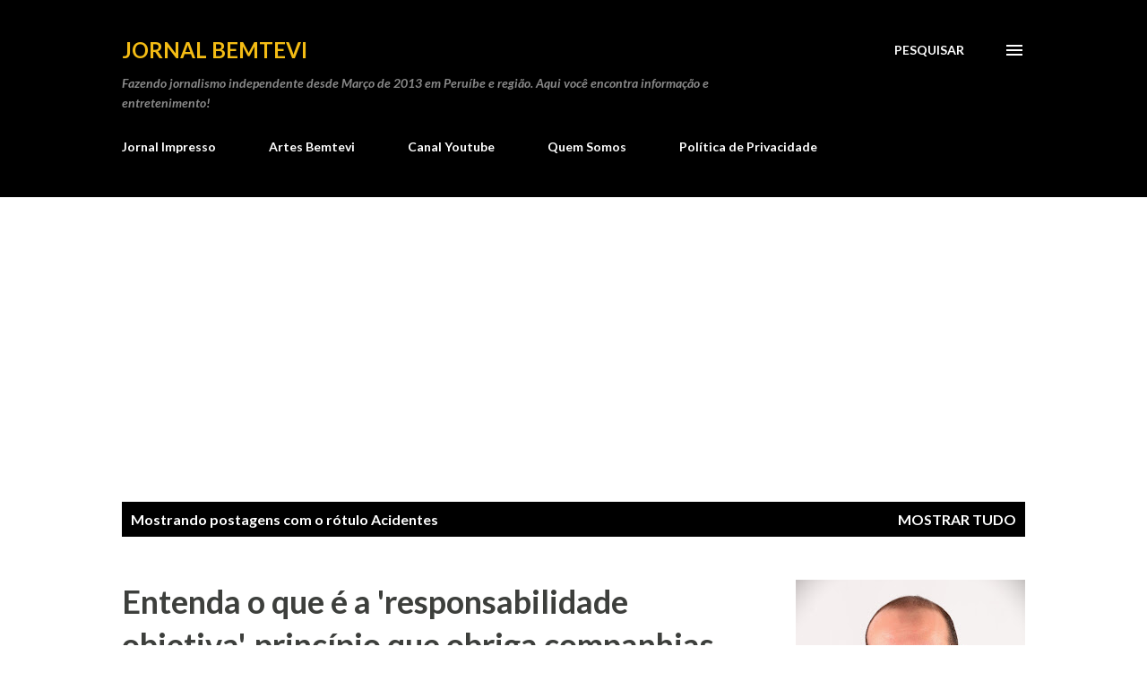

--- FILE ---
content_type: text/html; charset=UTF-8
request_url: https://www.jornalbemtevi.com.br/search/label/Acidentes
body_size: 43776
content:
<!DOCTYPE html>
<html dir='ltr' lang='pt-BR'>
<head>
<meta content='width=device-width, initial-scale=1' name='viewport'/>
<title>Jornal Bemtevi</title>
<meta content='text/html; charset=UTF-8' http-equiv='Content-Type'/>
<!-- Chrome, Firefox OS and Opera -->
<meta content='#ffffff' name='theme-color'/>
<!-- Windows Phone -->
<meta content='#ffffff' name='msapplication-navbutton-color'/>
<meta content='blogger' name='generator'/>
<link href='https://www.jornalbemtevi.com.br/favicon.ico' rel='icon' type='image/x-icon'/>
<link href='https://www.jornalbemtevi.com.br/search/label/Acidentes' rel='canonical'/>
<!--Can't find substitution for tag [blog.ieCssRetrofitLinks]-->
<meta content='Jornal de Notícias da Baixada Santista e Vale do Ribeira e Artigos de diversos temas do Brasil.' name='description'/>
<meta content='https://www.jornalbemtevi.com.br/search/label/Acidentes' property='og:url'/>
<meta content='Jornal Bemtevi' property='og:title'/>
<meta content='Jornal de Notícias da Baixada Santista e Vale do Ribeira e Artigos de diversos temas do Brasil.' property='og:description'/>
<meta content='https://blogger.googleusercontent.com/img/b/R29vZ2xl/AVvXsEjSzY7y1yYH7l4kxYtxp4P7FcETScd4N-R58a0kEzBtzzsJJwmA5gtTT1qtzRRvgX2rUEVl5BLeJDMNKHo-W3wSM1kG-R7htN4Un5seVnvPLbwOQcDvDZgEC6KebxX2uW8RP8D99Yah6uRv7KX1W7SFXEhAuUiq43YzN2obyLI57NZnS2IxMhBQaITTXFs/w1200-h630-p-k-no-nu/link.jpg' property='og:image'/>
<meta content='https://blogger.googleusercontent.com/img/b/R29vZ2xl/AVvXsEiG157UlaIj5LVz5jeoKaRqMeNYYxpilwFVSf4hZ1Y2ahmnNY_t4xFftPNYceDnxoSJIf6w9g77HY8XOnQxDABuAeDfMu_pRF7gO9tN7qxvn09sjhJjuDv5aida1ub69I-4dnOVJYAQA08/w1200-h630-p-k-no-nu/download+%252831%2529.jpg' property='og:image'/>
<meta content='https://blogger.googleusercontent.com/img/b/R29vZ2xl/AVvXsEiT3HJmHG8-Gp0nhJbPCmTWRGDKP1qqYd5IYk6FZIw42lzRCXvEVxgURLZoNxOuHFy9NMvU7cGDFEUy7mAzrxjS-fEXhKO90fpxB-6vK-PyLW-osonP1Ql_2pQdwO_5EPvnLeiugw0HyoU/w1200-h630-p-k-no-nu/acidentes.jpg' property='og:image'/>
<meta content='https://blogger.googleusercontent.com/img/b/R29vZ2xl/AVvXsEi71QeKkmrL9-g2f-8TOlv-mTuy1dLDWQfs0Q4hz5O0ssWc_wyhLydTGVTlCdsQRwdblUNEMgVC5SwHCUL0_QmL6wS7mMOsrTrnFBQr8cEQUpPCmKzLTGDlOtttrnzRGmbjmOMWEnJ6WtQ/w1200-h630-p-k-no-nu/unnamed.jpg' property='og:image'/>
<style type='text/css'>@font-face{font-family:'Lato';font-style:italic;font-weight:700;font-display:swap;src:url(//fonts.gstatic.com/s/lato/v25/S6u_w4BMUTPHjxsI5wq_FQftx9897sxZ.woff2)format('woff2');unicode-range:U+0100-02BA,U+02BD-02C5,U+02C7-02CC,U+02CE-02D7,U+02DD-02FF,U+0304,U+0308,U+0329,U+1D00-1DBF,U+1E00-1E9F,U+1EF2-1EFF,U+2020,U+20A0-20AB,U+20AD-20C0,U+2113,U+2C60-2C7F,U+A720-A7FF;}@font-face{font-family:'Lato';font-style:italic;font-weight:700;font-display:swap;src:url(//fonts.gstatic.com/s/lato/v25/S6u_w4BMUTPHjxsI5wq_Gwftx9897g.woff2)format('woff2');unicode-range:U+0000-00FF,U+0131,U+0152-0153,U+02BB-02BC,U+02C6,U+02DA,U+02DC,U+0304,U+0308,U+0329,U+2000-206F,U+20AC,U+2122,U+2191,U+2193,U+2212,U+2215,U+FEFF,U+FFFD;}@font-face{font-family:'Lato';font-style:normal;font-weight:400;font-display:swap;src:url(//fonts.gstatic.com/s/lato/v25/S6uyw4BMUTPHjxAwXiWtFCfQ7A.woff2)format('woff2');unicode-range:U+0100-02BA,U+02BD-02C5,U+02C7-02CC,U+02CE-02D7,U+02DD-02FF,U+0304,U+0308,U+0329,U+1D00-1DBF,U+1E00-1E9F,U+1EF2-1EFF,U+2020,U+20A0-20AB,U+20AD-20C0,U+2113,U+2C60-2C7F,U+A720-A7FF;}@font-face{font-family:'Lato';font-style:normal;font-weight:400;font-display:swap;src:url(//fonts.gstatic.com/s/lato/v25/S6uyw4BMUTPHjx4wXiWtFCc.woff2)format('woff2');unicode-range:U+0000-00FF,U+0131,U+0152-0153,U+02BB-02BC,U+02C6,U+02DA,U+02DC,U+0304,U+0308,U+0329,U+2000-206F,U+20AC,U+2122,U+2191,U+2193,U+2212,U+2215,U+FEFF,U+FFFD;}@font-face{font-family:'Lato';font-style:normal;font-weight:700;font-display:swap;src:url(//fonts.gstatic.com/s/lato/v25/S6u9w4BMUTPHh6UVSwaPGQ3q5d0N7w.woff2)format('woff2');unicode-range:U+0100-02BA,U+02BD-02C5,U+02C7-02CC,U+02CE-02D7,U+02DD-02FF,U+0304,U+0308,U+0329,U+1D00-1DBF,U+1E00-1E9F,U+1EF2-1EFF,U+2020,U+20A0-20AB,U+20AD-20C0,U+2113,U+2C60-2C7F,U+A720-A7FF;}@font-face{font-family:'Lato';font-style:normal;font-weight:700;font-display:swap;src:url(//fonts.gstatic.com/s/lato/v25/S6u9w4BMUTPHh6UVSwiPGQ3q5d0.woff2)format('woff2');unicode-range:U+0000-00FF,U+0131,U+0152-0153,U+02BB-02BC,U+02C6,U+02DA,U+02DC,U+0304,U+0308,U+0329,U+2000-206F,U+20AC,U+2122,U+2191,U+2193,U+2212,U+2215,U+FEFF,U+FFFD;}@font-face{font-family:'Lora';font-style:normal;font-weight:400;font-display:swap;src:url(//fonts.gstatic.com/s/lora/v37/0QI6MX1D_JOuGQbT0gvTJPa787weuxJMkq18ndeYxZ2JTg.woff2)format('woff2');unicode-range:U+0460-052F,U+1C80-1C8A,U+20B4,U+2DE0-2DFF,U+A640-A69F,U+FE2E-FE2F;}@font-face{font-family:'Lora';font-style:normal;font-weight:400;font-display:swap;src:url(//fonts.gstatic.com/s/lora/v37/0QI6MX1D_JOuGQbT0gvTJPa787weuxJFkq18ndeYxZ2JTg.woff2)format('woff2');unicode-range:U+0301,U+0400-045F,U+0490-0491,U+04B0-04B1,U+2116;}@font-face{font-family:'Lora';font-style:normal;font-weight:400;font-display:swap;src:url(//fonts.gstatic.com/s/lora/v37/0QI6MX1D_JOuGQbT0gvTJPa787weuxI9kq18ndeYxZ2JTg.woff2)format('woff2');unicode-range:U+0302-0303,U+0305,U+0307-0308,U+0310,U+0312,U+0315,U+031A,U+0326-0327,U+032C,U+032F-0330,U+0332-0333,U+0338,U+033A,U+0346,U+034D,U+0391-03A1,U+03A3-03A9,U+03B1-03C9,U+03D1,U+03D5-03D6,U+03F0-03F1,U+03F4-03F5,U+2016-2017,U+2034-2038,U+203C,U+2040,U+2043,U+2047,U+2050,U+2057,U+205F,U+2070-2071,U+2074-208E,U+2090-209C,U+20D0-20DC,U+20E1,U+20E5-20EF,U+2100-2112,U+2114-2115,U+2117-2121,U+2123-214F,U+2190,U+2192,U+2194-21AE,U+21B0-21E5,U+21F1-21F2,U+21F4-2211,U+2213-2214,U+2216-22FF,U+2308-230B,U+2310,U+2319,U+231C-2321,U+2336-237A,U+237C,U+2395,U+239B-23B7,U+23D0,U+23DC-23E1,U+2474-2475,U+25AF,U+25B3,U+25B7,U+25BD,U+25C1,U+25CA,U+25CC,U+25FB,U+266D-266F,U+27C0-27FF,U+2900-2AFF,U+2B0E-2B11,U+2B30-2B4C,U+2BFE,U+3030,U+FF5B,U+FF5D,U+1D400-1D7FF,U+1EE00-1EEFF;}@font-face{font-family:'Lora';font-style:normal;font-weight:400;font-display:swap;src:url(//fonts.gstatic.com/s/lora/v37/0QI6MX1D_JOuGQbT0gvTJPa787weuxIvkq18ndeYxZ2JTg.woff2)format('woff2');unicode-range:U+0001-000C,U+000E-001F,U+007F-009F,U+20DD-20E0,U+20E2-20E4,U+2150-218F,U+2190,U+2192,U+2194-2199,U+21AF,U+21E6-21F0,U+21F3,U+2218-2219,U+2299,U+22C4-22C6,U+2300-243F,U+2440-244A,U+2460-24FF,U+25A0-27BF,U+2800-28FF,U+2921-2922,U+2981,U+29BF,U+29EB,U+2B00-2BFF,U+4DC0-4DFF,U+FFF9-FFFB,U+10140-1018E,U+10190-1019C,U+101A0,U+101D0-101FD,U+102E0-102FB,U+10E60-10E7E,U+1D2C0-1D2D3,U+1D2E0-1D37F,U+1F000-1F0FF,U+1F100-1F1AD,U+1F1E6-1F1FF,U+1F30D-1F30F,U+1F315,U+1F31C,U+1F31E,U+1F320-1F32C,U+1F336,U+1F378,U+1F37D,U+1F382,U+1F393-1F39F,U+1F3A7-1F3A8,U+1F3AC-1F3AF,U+1F3C2,U+1F3C4-1F3C6,U+1F3CA-1F3CE,U+1F3D4-1F3E0,U+1F3ED,U+1F3F1-1F3F3,U+1F3F5-1F3F7,U+1F408,U+1F415,U+1F41F,U+1F426,U+1F43F,U+1F441-1F442,U+1F444,U+1F446-1F449,U+1F44C-1F44E,U+1F453,U+1F46A,U+1F47D,U+1F4A3,U+1F4B0,U+1F4B3,U+1F4B9,U+1F4BB,U+1F4BF,U+1F4C8-1F4CB,U+1F4D6,U+1F4DA,U+1F4DF,U+1F4E3-1F4E6,U+1F4EA-1F4ED,U+1F4F7,U+1F4F9-1F4FB,U+1F4FD-1F4FE,U+1F503,U+1F507-1F50B,U+1F50D,U+1F512-1F513,U+1F53E-1F54A,U+1F54F-1F5FA,U+1F610,U+1F650-1F67F,U+1F687,U+1F68D,U+1F691,U+1F694,U+1F698,U+1F6AD,U+1F6B2,U+1F6B9-1F6BA,U+1F6BC,U+1F6C6-1F6CF,U+1F6D3-1F6D7,U+1F6E0-1F6EA,U+1F6F0-1F6F3,U+1F6F7-1F6FC,U+1F700-1F7FF,U+1F800-1F80B,U+1F810-1F847,U+1F850-1F859,U+1F860-1F887,U+1F890-1F8AD,U+1F8B0-1F8BB,U+1F8C0-1F8C1,U+1F900-1F90B,U+1F93B,U+1F946,U+1F984,U+1F996,U+1F9E9,U+1FA00-1FA6F,U+1FA70-1FA7C,U+1FA80-1FA89,U+1FA8F-1FAC6,U+1FACE-1FADC,U+1FADF-1FAE9,U+1FAF0-1FAF8,U+1FB00-1FBFF;}@font-face{font-family:'Lora';font-style:normal;font-weight:400;font-display:swap;src:url(//fonts.gstatic.com/s/lora/v37/0QI6MX1D_JOuGQbT0gvTJPa787weuxJOkq18ndeYxZ2JTg.woff2)format('woff2');unicode-range:U+0102-0103,U+0110-0111,U+0128-0129,U+0168-0169,U+01A0-01A1,U+01AF-01B0,U+0300-0301,U+0303-0304,U+0308-0309,U+0323,U+0329,U+1EA0-1EF9,U+20AB;}@font-face{font-family:'Lora';font-style:normal;font-weight:400;font-display:swap;src:url(//fonts.gstatic.com/s/lora/v37/0QI6MX1D_JOuGQbT0gvTJPa787weuxJPkq18ndeYxZ2JTg.woff2)format('woff2');unicode-range:U+0100-02BA,U+02BD-02C5,U+02C7-02CC,U+02CE-02D7,U+02DD-02FF,U+0304,U+0308,U+0329,U+1D00-1DBF,U+1E00-1E9F,U+1EF2-1EFF,U+2020,U+20A0-20AB,U+20AD-20C0,U+2113,U+2C60-2C7F,U+A720-A7FF;}@font-face{font-family:'Lora';font-style:normal;font-weight:400;font-display:swap;src:url(//fonts.gstatic.com/s/lora/v37/0QI6MX1D_JOuGQbT0gvTJPa787weuxJBkq18ndeYxZ0.woff2)format('woff2');unicode-range:U+0000-00FF,U+0131,U+0152-0153,U+02BB-02BC,U+02C6,U+02DA,U+02DC,U+0304,U+0308,U+0329,U+2000-206F,U+20AC,U+2122,U+2191,U+2193,U+2212,U+2215,U+FEFF,U+FFFD;}@font-face{font-family:'Open Sans';font-style:normal;font-weight:600;font-stretch:100%;font-display:swap;src:url(//fonts.gstatic.com/s/opensans/v44/memSYaGs126MiZpBA-UvWbX2vVnXBbObj2OVZyOOSr4dVJWUgsgH1x4taVIUwaEQbjB_mQ.woff2)format('woff2');unicode-range:U+0460-052F,U+1C80-1C8A,U+20B4,U+2DE0-2DFF,U+A640-A69F,U+FE2E-FE2F;}@font-face{font-family:'Open Sans';font-style:normal;font-weight:600;font-stretch:100%;font-display:swap;src:url(//fonts.gstatic.com/s/opensans/v44/memSYaGs126MiZpBA-UvWbX2vVnXBbObj2OVZyOOSr4dVJWUgsgH1x4kaVIUwaEQbjB_mQ.woff2)format('woff2');unicode-range:U+0301,U+0400-045F,U+0490-0491,U+04B0-04B1,U+2116;}@font-face{font-family:'Open Sans';font-style:normal;font-weight:600;font-stretch:100%;font-display:swap;src:url(//fonts.gstatic.com/s/opensans/v44/memSYaGs126MiZpBA-UvWbX2vVnXBbObj2OVZyOOSr4dVJWUgsgH1x4saVIUwaEQbjB_mQ.woff2)format('woff2');unicode-range:U+1F00-1FFF;}@font-face{font-family:'Open Sans';font-style:normal;font-weight:600;font-stretch:100%;font-display:swap;src:url(//fonts.gstatic.com/s/opensans/v44/memSYaGs126MiZpBA-UvWbX2vVnXBbObj2OVZyOOSr4dVJWUgsgH1x4jaVIUwaEQbjB_mQ.woff2)format('woff2');unicode-range:U+0370-0377,U+037A-037F,U+0384-038A,U+038C,U+038E-03A1,U+03A3-03FF;}@font-face{font-family:'Open Sans';font-style:normal;font-weight:600;font-stretch:100%;font-display:swap;src:url(//fonts.gstatic.com/s/opensans/v44/memSYaGs126MiZpBA-UvWbX2vVnXBbObj2OVZyOOSr4dVJWUgsgH1x4iaVIUwaEQbjB_mQ.woff2)format('woff2');unicode-range:U+0307-0308,U+0590-05FF,U+200C-2010,U+20AA,U+25CC,U+FB1D-FB4F;}@font-face{font-family:'Open Sans';font-style:normal;font-weight:600;font-stretch:100%;font-display:swap;src:url(//fonts.gstatic.com/s/opensans/v44/memSYaGs126MiZpBA-UvWbX2vVnXBbObj2OVZyOOSr4dVJWUgsgH1x5caVIUwaEQbjB_mQ.woff2)format('woff2');unicode-range:U+0302-0303,U+0305,U+0307-0308,U+0310,U+0312,U+0315,U+031A,U+0326-0327,U+032C,U+032F-0330,U+0332-0333,U+0338,U+033A,U+0346,U+034D,U+0391-03A1,U+03A3-03A9,U+03B1-03C9,U+03D1,U+03D5-03D6,U+03F0-03F1,U+03F4-03F5,U+2016-2017,U+2034-2038,U+203C,U+2040,U+2043,U+2047,U+2050,U+2057,U+205F,U+2070-2071,U+2074-208E,U+2090-209C,U+20D0-20DC,U+20E1,U+20E5-20EF,U+2100-2112,U+2114-2115,U+2117-2121,U+2123-214F,U+2190,U+2192,U+2194-21AE,U+21B0-21E5,U+21F1-21F2,U+21F4-2211,U+2213-2214,U+2216-22FF,U+2308-230B,U+2310,U+2319,U+231C-2321,U+2336-237A,U+237C,U+2395,U+239B-23B7,U+23D0,U+23DC-23E1,U+2474-2475,U+25AF,U+25B3,U+25B7,U+25BD,U+25C1,U+25CA,U+25CC,U+25FB,U+266D-266F,U+27C0-27FF,U+2900-2AFF,U+2B0E-2B11,U+2B30-2B4C,U+2BFE,U+3030,U+FF5B,U+FF5D,U+1D400-1D7FF,U+1EE00-1EEFF;}@font-face{font-family:'Open Sans';font-style:normal;font-weight:600;font-stretch:100%;font-display:swap;src:url(//fonts.gstatic.com/s/opensans/v44/memSYaGs126MiZpBA-UvWbX2vVnXBbObj2OVZyOOSr4dVJWUgsgH1x5OaVIUwaEQbjB_mQ.woff2)format('woff2');unicode-range:U+0001-000C,U+000E-001F,U+007F-009F,U+20DD-20E0,U+20E2-20E4,U+2150-218F,U+2190,U+2192,U+2194-2199,U+21AF,U+21E6-21F0,U+21F3,U+2218-2219,U+2299,U+22C4-22C6,U+2300-243F,U+2440-244A,U+2460-24FF,U+25A0-27BF,U+2800-28FF,U+2921-2922,U+2981,U+29BF,U+29EB,U+2B00-2BFF,U+4DC0-4DFF,U+FFF9-FFFB,U+10140-1018E,U+10190-1019C,U+101A0,U+101D0-101FD,U+102E0-102FB,U+10E60-10E7E,U+1D2C0-1D2D3,U+1D2E0-1D37F,U+1F000-1F0FF,U+1F100-1F1AD,U+1F1E6-1F1FF,U+1F30D-1F30F,U+1F315,U+1F31C,U+1F31E,U+1F320-1F32C,U+1F336,U+1F378,U+1F37D,U+1F382,U+1F393-1F39F,U+1F3A7-1F3A8,U+1F3AC-1F3AF,U+1F3C2,U+1F3C4-1F3C6,U+1F3CA-1F3CE,U+1F3D4-1F3E0,U+1F3ED,U+1F3F1-1F3F3,U+1F3F5-1F3F7,U+1F408,U+1F415,U+1F41F,U+1F426,U+1F43F,U+1F441-1F442,U+1F444,U+1F446-1F449,U+1F44C-1F44E,U+1F453,U+1F46A,U+1F47D,U+1F4A3,U+1F4B0,U+1F4B3,U+1F4B9,U+1F4BB,U+1F4BF,U+1F4C8-1F4CB,U+1F4D6,U+1F4DA,U+1F4DF,U+1F4E3-1F4E6,U+1F4EA-1F4ED,U+1F4F7,U+1F4F9-1F4FB,U+1F4FD-1F4FE,U+1F503,U+1F507-1F50B,U+1F50D,U+1F512-1F513,U+1F53E-1F54A,U+1F54F-1F5FA,U+1F610,U+1F650-1F67F,U+1F687,U+1F68D,U+1F691,U+1F694,U+1F698,U+1F6AD,U+1F6B2,U+1F6B9-1F6BA,U+1F6BC,U+1F6C6-1F6CF,U+1F6D3-1F6D7,U+1F6E0-1F6EA,U+1F6F0-1F6F3,U+1F6F7-1F6FC,U+1F700-1F7FF,U+1F800-1F80B,U+1F810-1F847,U+1F850-1F859,U+1F860-1F887,U+1F890-1F8AD,U+1F8B0-1F8BB,U+1F8C0-1F8C1,U+1F900-1F90B,U+1F93B,U+1F946,U+1F984,U+1F996,U+1F9E9,U+1FA00-1FA6F,U+1FA70-1FA7C,U+1FA80-1FA89,U+1FA8F-1FAC6,U+1FACE-1FADC,U+1FADF-1FAE9,U+1FAF0-1FAF8,U+1FB00-1FBFF;}@font-face{font-family:'Open Sans';font-style:normal;font-weight:600;font-stretch:100%;font-display:swap;src:url(//fonts.gstatic.com/s/opensans/v44/memSYaGs126MiZpBA-UvWbX2vVnXBbObj2OVZyOOSr4dVJWUgsgH1x4vaVIUwaEQbjB_mQ.woff2)format('woff2');unicode-range:U+0102-0103,U+0110-0111,U+0128-0129,U+0168-0169,U+01A0-01A1,U+01AF-01B0,U+0300-0301,U+0303-0304,U+0308-0309,U+0323,U+0329,U+1EA0-1EF9,U+20AB;}@font-face{font-family:'Open Sans';font-style:normal;font-weight:600;font-stretch:100%;font-display:swap;src:url(//fonts.gstatic.com/s/opensans/v44/memSYaGs126MiZpBA-UvWbX2vVnXBbObj2OVZyOOSr4dVJWUgsgH1x4uaVIUwaEQbjB_mQ.woff2)format('woff2');unicode-range:U+0100-02BA,U+02BD-02C5,U+02C7-02CC,U+02CE-02D7,U+02DD-02FF,U+0304,U+0308,U+0329,U+1D00-1DBF,U+1E00-1E9F,U+1EF2-1EFF,U+2020,U+20A0-20AB,U+20AD-20C0,U+2113,U+2C60-2C7F,U+A720-A7FF;}@font-face{font-family:'Open Sans';font-style:normal;font-weight:600;font-stretch:100%;font-display:swap;src:url(//fonts.gstatic.com/s/opensans/v44/memSYaGs126MiZpBA-UvWbX2vVnXBbObj2OVZyOOSr4dVJWUgsgH1x4gaVIUwaEQbjA.woff2)format('woff2');unicode-range:U+0000-00FF,U+0131,U+0152-0153,U+02BB-02BC,U+02C6,U+02DA,U+02DC,U+0304,U+0308,U+0329,U+2000-206F,U+20AC,U+2122,U+2191,U+2193,U+2212,U+2215,U+FEFF,U+FFFD;}</style>
<style id='page-skin-1' type='text/css'><!--
/*! normalize.css v3.0.1 | MIT License | git.io/normalize */html{font-family:sans-serif;-ms-text-size-adjust:100%;-webkit-text-size-adjust:100%}body{margin:0}article,aside,details,figcaption,figure,footer,header,hgroup,main,nav,section,summary{display:block}audio,canvas,progress,video{display:inline-block;vertical-align:baseline}audio:not([controls]){display:none;height:0}[hidden],template{display:none}a{background:transparent}a:active,a:hover{outline:0}abbr[title]{border-bottom:1px dotted}b,strong{font-weight:bold}dfn{font-style:italic}h1{font-size:2em;margin:.67em 0}mark{background:#ff0;color:#000}small{font-size:80%}sub,sup{font-size:75%;line-height:0;position:relative;vertical-align:baseline}sup{top:-0.5em}sub{bottom:-0.25em}img{border:0}svg:not(:root){overflow:hidden}figure{margin:1em 40px}hr{-moz-box-sizing:content-box;box-sizing:content-box;height:0}pre{overflow:auto}code,kbd,pre,samp{font-family:monospace,monospace;font-size:1em}button,input,optgroup,select,textarea{color:inherit;font:inherit;margin:0}button{overflow:visible}button,select{text-transform:none}button,html input[type="button"],input[type="reset"],input[type="submit"]{-webkit-appearance:button;cursor:pointer}button[disabled],html input[disabled]{cursor:default}button::-moz-focus-inner,input::-moz-focus-inner{border:0;padding:0}input{line-height:normal}input[type="checkbox"],input[type="radio"]{box-sizing:border-box;padding:0}input[type="number"]::-webkit-inner-spin-button,input[type="number"]::-webkit-outer-spin-button{height:auto}input[type="search"]{-webkit-appearance:textfield;-moz-box-sizing:content-box;-webkit-box-sizing:content-box;box-sizing:content-box}input[type="search"]::-webkit-search-cancel-button,input[type="search"]::-webkit-search-decoration{-webkit-appearance:none}fieldset{border:1px solid #c0c0c0;margin:0 2px;padding:.35em .625em .75em}legend{border:0;padding:0}textarea{overflow:auto}optgroup{font-weight:bold}table{border-collapse:collapse;border-spacing:0}td,th{padding:0}
body{
overflow-wrap:break-word;
word-break:break-word;
word-wrap:break-word
}
.hidden{
display:none
}
.invisible{
visibility:hidden
}
.container::after,.float-container::after{
clear:both;
content:"";
display:table
}
.clearboth{
clear:both
}
#comments .comment .comment-actions,.subscribe-popup .FollowByEmail .follow-by-email-submit,.widget.Profile .profile-link{
background:0 0;
border:0;
box-shadow:none;
color:#f4bc14;
cursor:pointer;
font-size:14px;
font-weight:700;
outline:0;
text-decoration:none;
text-transform:uppercase;
width:auto
}
.dim-overlay{
background-color:rgba(0,0,0,.54);
height:100vh;
left:0;
position:fixed;
top:0;
width:100%
}
#sharing-dim-overlay{
background-color:transparent
}
input::-ms-clear{
display:none
}
.blogger-logo,.svg-icon-24.blogger-logo{
fill:#ff9800;
opacity:1
}
.loading-spinner-large{
-webkit-animation:mspin-rotate 1.568s infinite linear;
animation:mspin-rotate 1.568s infinite linear;
height:48px;
overflow:hidden;
position:absolute;
width:48px;
z-index:200
}
.loading-spinner-large>div{
-webkit-animation:mspin-revrot 5332ms infinite steps(4);
animation:mspin-revrot 5332ms infinite steps(4)
}
.loading-spinner-large>div>div{
-webkit-animation:mspin-singlecolor-large-film 1333ms infinite steps(81);
animation:mspin-singlecolor-large-film 1333ms infinite steps(81);
background-size:100%;
height:48px;
width:3888px
}
.mspin-black-large>div>div,.mspin-grey_54-large>div>div{
background-image:url(https://www.blogblog.com/indie/mspin_black_large.svg)
}
.mspin-white-large>div>div{
background-image:url(https://www.blogblog.com/indie/mspin_white_large.svg)
}
.mspin-grey_54-large{
opacity:.54
}
@-webkit-keyframes mspin-singlecolor-large-film{
from{
-webkit-transform:translateX(0);
transform:translateX(0)
}
to{
-webkit-transform:translateX(-3888px);
transform:translateX(-3888px)
}
}
@keyframes mspin-singlecolor-large-film{
from{
-webkit-transform:translateX(0);
transform:translateX(0)
}
to{
-webkit-transform:translateX(-3888px);
transform:translateX(-3888px)
}
}
@-webkit-keyframes mspin-rotate{
from{
-webkit-transform:rotate(0);
transform:rotate(0)
}
to{
-webkit-transform:rotate(360deg);
transform:rotate(360deg)
}
}
@keyframes mspin-rotate{
from{
-webkit-transform:rotate(0);
transform:rotate(0)
}
to{
-webkit-transform:rotate(360deg);
transform:rotate(360deg)
}
}
@-webkit-keyframes mspin-revrot{
from{
-webkit-transform:rotate(0);
transform:rotate(0)
}
to{
-webkit-transform:rotate(-360deg);
transform:rotate(-360deg)
}
}
@keyframes mspin-revrot{
from{
-webkit-transform:rotate(0);
transform:rotate(0)
}
to{
-webkit-transform:rotate(-360deg);
transform:rotate(-360deg)
}
}
.skip-navigation{
background-color:#fff;
box-sizing:border-box;
color:#000;
display:block;
height:0;
left:0;
line-height:50px;
overflow:hidden;
padding-top:0;
position:fixed;
text-align:center;
top:0;
-webkit-transition:box-shadow .3s,height .3s,padding-top .3s;
transition:box-shadow .3s,height .3s,padding-top .3s;
width:100%;
z-index:900
}
.skip-navigation:focus{
box-shadow:0 4px 5px 0 rgba(0,0,0,.14),0 1px 10px 0 rgba(0,0,0,.12),0 2px 4px -1px rgba(0,0,0,.2);
height:50px
}
#main{
outline:0
}
.main-heading{
position:absolute;
clip:rect(1px,1px,1px,1px);
padding:0;
border:0;
height:1px;
width:1px;
overflow:hidden
}
.Attribution{
margin-top:1em;
text-align:center
}
.Attribution .blogger img,.Attribution .blogger svg{
vertical-align:bottom
}
.Attribution .blogger img{
margin-right:.5em
}
.Attribution div{
line-height:24px;
margin-top:.5em
}
.Attribution .copyright,.Attribution .image-attribution{
font-size:.7em;
margin-top:1.5em
}
.BLOG_mobile_video_class{
display:none
}
.bg-photo{
background-attachment:scroll!important
}
body .CSS_LIGHTBOX{
z-index:900
}
.extendable .show-less,.extendable .show-more{
border-color:#f4bc14;
color:#f4bc14;
margin-top:8px
}
.extendable .show-less.hidden,.extendable .show-more.hidden{
display:none
}
.inline-ad{
display:none;
max-width:100%;
overflow:hidden
}
.adsbygoogle{
display:block
}
#cookieChoiceInfo{
bottom:0;
top:auto
}
iframe.b-hbp-video{
border:0
}
.post-body img{
max-width:100%
}
.post-body iframe{
max-width:100%
}
.post-body a[imageanchor="1"]{
display:inline-block
}
.byline{
margin-right:1em
}
.byline:last-child{
margin-right:0
}
.link-copied-dialog{
max-width:520px;
outline:0
}
.link-copied-dialog .modal-dialog-buttons{
margin-top:8px
}
.link-copied-dialog .goog-buttonset-default{
background:0 0;
border:0
}
.link-copied-dialog .goog-buttonset-default:focus{
outline:0
}
.paging-control-container{
margin-bottom:16px
}
.paging-control-container .paging-control{
display:inline-block
}
.paging-control-container .comment-range-text::after,.paging-control-container .paging-control{
color:#f4bc14
}
.paging-control-container .comment-range-text,.paging-control-container .paging-control{
margin-right:8px
}
.paging-control-container .comment-range-text::after,.paging-control-container .paging-control::after{
content:"\b7";
cursor:default;
padding-left:8px;
pointer-events:none
}
.paging-control-container .comment-range-text:last-child::after,.paging-control-container .paging-control:last-child::after{
content:none
}
.byline.reactions iframe{
height:20px
}
.b-notification{
color:#000;
background-color:#fff;
border-bottom:solid 1px #000;
box-sizing:border-box;
padding:16px 32px;
text-align:center
}
.b-notification.visible{
-webkit-transition:margin-top .3s cubic-bezier(.4,0,.2,1);
transition:margin-top .3s cubic-bezier(.4,0,.2,1)
}
.b-notification.invisible{
position:absolute
}
.b-notification-close{
position:absolute;
right:8px;
top:8px
}
.no-posts-message{
line-height:40px;
text-align:center
}
@media screen and (max-width:968px){
body.item-view .post-body a[imageanchor="1"][style*="float: left;"],body.item-view .post-body a[imageanchor="1"][style*="float: right;"]{
float:none!important;
clear:none!important
}
body.item-view .post-body a[imageanchor="1"] img{
display:block;
height:auto;
margin:0 auto
}
body.item-view .post-body>.separator:first-child>a[imageanchor="1"]:first-child{
margin-top:20px
}
.post-body a[imageanchor]{
display:block
}
body.item-view .post-body a[imageanchor="1"]{
margin-left:0!important;
margin-right:0!important
}
body.item-view .post-body a[imageanchor="1"]+a[imageanchor="1"]{
margin-top:16px
}
}
.item-control{
display:none
}
#comments{
border-top:1px dashed rgba(0,0,0,.54);
margin-top:20px;
padding:20px
}
#comments .comment-thread ol{
margin:0;
padding-left:0;
padding-left:0
}
#comments .comment .comment-replybox-single,#comments .comment-thread .comment-replies{
margin-left:60px
}
#comments .comment-thread .thread-count{
display:none
}
#comments .comment{
list-style-type:none;
padding:0 0 30px;
position:relative
}
#comments .comment .comment{
padding-bottom:8px
}
.comment .avatar-image-container{
position:absolute
}
.comment .avatar-image-container img{
border-radius:50%
}
.avatar-image-container svg,.comment .avatar-image-container .avatar-icon{
border-radius:50%;
border:solid 1px #3d3f3c;
box-sizing:border-box;
fill:#3d3f3c;
height:35px;
margin:0;
padding:7px;
width:35px
}
.comment .comment-block{
margin-top:10px;
margin-left:60px;
padding-bottom:0
}
#comments .comment-author-header-wrapper{
margin-left:40px
}
#comments .comment .thread-expanded .comment-block{
padding-bottom:20px
}
#comments .comment .comment-header .user,#comments .comment .comment-header .user a{
color:#000000;
font-style:normal;
font-weight:700
}
#comments .comment .comment-actions{
bottom:0;
margin-bottom:15px;
position:absolute
}
#comments .comment .comment-actions>*{
margin-right:8px
}
#comments .comment .comment-header .datetime{
bottom:0;
color:rgba(0,0,0,0.537);
display:inline-block;
font-size:13px;
font-style:italic;
margin-left:8px
}
#comments .comment .comment-footer .comment-timestamp a,#comments .comment .comment-header .datetime a{
color:rgba(0,0,0,0.537)
}
#comments .comment .comment-content,.comment .comment-body{
margin-top:12px;
word-break:break-word
}
.comment-body{
margin-bottom:12px
}
#comments.embed[data-num-comments="0"]{
border:0;
margin-top:0;
padding-top:0
}
#comments.embed[data-num-comments="0"] #comment-post-message,#comments.embed[data-num-comments="0"] div.comment-form>p,#comments.embed[data-num-comments="0"] p.comment-footer{
display:none
}
#comment-editor-src{
display:none
}
.comments .comments-content .loadmore.loaded{
max-height:0;
opacity:0;
overflow:hidden
}
.extendable .remaining-items{
height:0;
overflow:hidden;
-webkit-transition:height .3s cubic-bezier(.4,0,.2,1);
transition:height .3s cubic-bezier(.4,0,.2,1)
}
.extendable .remaining-items.expanded{
height:auto
}
.svg-icon-24,.svg-icon-24-button{
cursor:pointer;
height:24px;
width:24px;
min-width:24px
}
.touch-icon{
margin:-12px;
padding:12px
}
.touch-icon:active,.touch-icon:focus{
background-color:rgba(153,153,153,.4);
border-radius:50%
}
svg:not(:root).touch-icon{
overflow:visible
}
html[dir=rtl] .rtl-reversible-icon{
-webkit-transform:scaleX(-1);
-ms-transform:scaleX(-1);
transform:scaleX(-1)
}
.svg-icon-24-button,.touch-icon-button{
background:0 0;
border:0;
margin:0;
outline:0;
padding:0
}
.touch-icon-button .touch-icon:active,.touch-icon-button .touch-icon:focus{
background-color:transparent
}
.touch-icon-button:active .touch-icon,.touch-icon-button:focus .touch-icon{
background-color:rgba(153,153,153,.4);
border-radius:50%
}
.Profile .default-avatar-wrapper .avatar-icon{
border-radius:50%;
border:solid 1px #000000;
box-sizing:border-box;
fill:#000000;
margin:0
}
.Profile .individual .default-avatar-wrapper .avatar-icon{
padding:25px
}
.Profile .individual .avatar-icon,.Profile .individual .profile-img{
height:120px;
width:120px
}
.Profile .team .default-avatar-wrapper .avatar-icon{
padding:8px
}
.Profile .team .avatar-icon,.Profile .team .default-avatar-wrapper,.Profile .team .profile-img{
height:40px;
width:40px
}
.snippet-container{
margin:0;
position:relative;
overflow:hidden
}
.snippet-fade{
bottom:0;
box-sizing:border-box;
position:absolute;
width:96px
}
.snippet-fade{
right:0
}
.snippet-fade:after{
content:"\2026"
}
.snippet-fade:after{
float:right
}
.post-bottom{
-webkit-box-align:center;
-webkit-align-items:center;
-ms-flex-align:center;
align-items:center;
display:-webkit-box;
display:-webkit-flex;
display:-ms-flexbox;
display:flex;
-webkit-flex-wrap:wrap;
-ms-flex-wrap:wrap;
flex-wrap:wrap
}
.post-footer{
-webkit-box-flex:1;
-webkit-flex:1 1 auto;
-ms-flex:1 1 auto;
flex:1 1 auto;
-webkit-flex-wrap:wrap;
-ms-flex-wrap:wrap;
flex-wrap:wrap;
-webkit-box-ordinal-group:2;
-webkit-order:1;
-ms-flex-order:1;
order:1
}
.post-footer>*{
-webkit-box-flex:0;
-webkit-flex:0 1 auto;
-ms-flex:0 1 auto;
flex:0 1 auto
}
.post-footer .byline:last-child{
margin-right:1em
}
.jump-link{
-webkit-box-flex:0;
-webkit-flex:0 0 auto;
-ms-flex:0 0 auto;
flex:0 0 auto;
-webkit-box-ordinal-group:3;
-webkit-order:2;
-ms-flex-order:2;
order:2
}
.centered-top-container.sticky{
left:0;
position:fixed;
right:0;
top:0;
width:auto;
z-index:8;
-webkit-transition-property:opacity,-webkit-transform;
transition-property:opacity,-webkit-transform;
transition-property:transform,opacity;
transition-property:transform,opacity,-webkit-transform;
-webkit-transition-duration:.2s;
transition-duration:.2s;
-webkit-transition-timing-function:cubic-bezier(.4,0,.2,1);
transition-timing-function:cubic-bezier(.4,0,.2,1)
}
.centered-top-placeholder{
display:none
}
.collapsed-header .centered-top-placeholder{
display:block
}
.centered-top-container .Header .replaced h1,.centered-top-placeholder .Header .replaced h1{
display:none
}
.centered-top-container.sticky .Header .replaced h1{
display:block
}
.centered-top-container.sticky .Header .header-widget{
background:0 0
}
.centered-top-container.sticky .Header .header-image-wrapper{
display:none
}
.centered-top-container img,.centered-top-placeholder img{
max-width:100%
}
.collapsible{
-webkit-transition:height .3s cubic-bezier(.4,0,.2,1);
transition:height .3s cubic-bezier(.4,0,.2,1)
}
.collapsible,.collapsible>summary{
display:block;
overflow:hidden
}
.collapsible>:not(summary){
display:none
}
.collapsible[open]>:not(summary){
display:block
}
.collapsible:focus,.collapsible>summary:focus{
outline:0
}
.collapsible>summary{
cursor:pointer;
display:block;
padding:0
}
.collapsible:focus>summary,.collapsible>summary:focus{
background-color:transparent
}
.collapsible>summary::-webkit-details-marker{
display:none
}
.collapsible-title{
-webkit-box-align:center;
-webkit-align-items:center;
-ms-flex-align:center;
align-items:center;
display:-webkit-box;
display:-webkit-flex;
display:-ms-flexbox;
display:flex
}
.collapsible-title .title{
-webkit-box-flex:1;
-webkit-flex:1 1 auto;
-ms-flex:1 1 auto;
flex:1 1 auto;
-webkit-box-ordinal-group:1;
-webkit-order:0;
-ms-flex-order:0;
order:0;
overflow:hidden;
text-overflow:ellipsis;
white-space:nowrap
}
.collapsible-title .chevron-down,.collapsible[open] .collapsible-title .chevron-up{
display:block
}
.collapsible-title .chevron-up,.collapsible[open] .collapsible-title .chevron-down{
display:none
}
.overflowable-container{
max-height:48px;
overflow:hidden;
position:relative
}
.overflow-button{
cursor:pointer
}
#overflowable-dim-overlay{
background:0 0
}
.overflow-popup{
box-shadow:0 2px 2px 0 rgba(0,0,0,.14),0 3px 1px -2px rgba(0,0,0,.2),0 1px 5px 0 rgba(0,0,0,.12);
background-color:#ffffff;
left:0;
max-width:calc(100% - 32px);
position:absolute;
top:0;
visibility:hidden;
z-index:101
}
.overflow-popup ul{
list-style:none
}
.overflow-popup .tabs li,.overflow-popup li{
display:block;
height:auto
}
.overflow-popup .tabs li{
padding-left:0;
padding-right:0
}
.overflow-button.hidden,.overflow-popup .tabs li.hidden,.overflow-popup li.hidden{
display:none
}
.ripple{
position:relative
}
.ripple>*{
z-index:1
}
.splash-wrapper{
bottom:0;
left:0;
overflow:hidden;
pointer-events:none;
position:absolute;
right:0;
top:0;
z-index:0
}
.splash{
background:#ccc;
border-radius:100%;
display:block;
opacity:.6;
position:absolute;
-webkit-transform:scale(0);
-ms-transform:scale(0);
transform:scale(0)
}
.splash.animate{
-webkit-animation:ripple-effect .4s linear;
animation:ripple-effect .4s linear
}
@-webkit-keyframes ripple-effect{
100%{
opacity:0;
-webkit-transform:scale(2.5);
transform:scale(2.5)
}
}
@keyframes ripple-effect{
100%{
opacity:0;
-webkit-transform:scale(2.5);
transform:scale(2.5)
}
}
.search{
display:-webkit-box;
display:-webkit-flex;
display:-ms-flexbox;
display:flex;
line-height:24px;
width:24px
}
.search.focused{
width:100%
}
.search.focused .section{
width:100%
}
.search form{
z-index:101
}
.search h3{
display:none
}
.search form{
display:-webkit-box;
display:-webkit-flex;
display:-ms-flexbox;
display:flex;
-webkit-box-flex:1;
-webkit-flex:1 0 0;
-ms-flex:1 0 0px;
flex:1 0 0;
border-bottom:solid 1px transparent;
padding-bottom:8px
}
.search form>*{
display:none
}
.search.focused form>*{
display:block
}
.search .search-input label{
display:none
}
.centered-top-placeholder.cloned .search form{
z-index:30
}
.search.focused form{
border-color:#000000;
position:relative;
width:auto
}
.collapsed-header .centered-top-container .search.focused form{
border-bottom-color:transparent
}
.search-expand{
-webkit-box-flex:0;
-webkit-flex:0 0 auto;
-ms-flex:0 0 auto;
flex:0 0 auto
}
.search-expand-text{
display:none
}
.search-close{
display:inline;
vertical-align:middle
}
.search-input{
-webkit-box-flex:1;
-webkit-flex:1 0 1px;
-ms-flex:1 0 1px;
flex:1 0 1px
}
.search-input input{
background:0 0;
border:0;
box-sizing:border-box;
color:#000000;
display:inline-block;
outline:0;
width:calc(100% - 48px)
}
.search-input input.no-cursor{
color:transparent;
text-shadow:0 0 0 #000000
}
.collapsed-header .centered-top-container .search-action,.collapsed-header .centered-top-container .search-input input{
color:#000000
}
.collapsed-header .centered-top-container .search-input input.no-cursor{
color:transparent;
text-shadow:0 0 0 #000000
}
.collapsed-header .centered-top-container .search-input input.no-cursor:focus,.search-input input.no-cursor:focus{
outline:0
}
.search-focused>*{
visibility:hidden
}
.search-focused .search,.search-focused .search-icon{
visibility:visible
}
.search.focused .search-action{
display:block
}
.search.focused .search-action:disabled{
opacity:.3
}
.sidebar-container{
background-color:#f7f7f7;
max-width:320px;
overflow-y:auto;
-webkit-transition-property:-webkit-transform;
transition-property:-webkit-transform;
transition-property:transform;
transition-property:transform,-webkit-transform;
-webkit-transition-duration:.3s;
transition-duration:.3s;
-webkit-transition-timing-function:cubic-bezier(0,0,.2,1);
transition-timing-function:cubic-bezier(0,0,.2,1);
width:320px;
z-index:101;
-webkit-overflow-scrolling:touch
}
.sidebar-container .navigation{
line-height:0;
padding:16px
}
.sidebar-container .sidebar-back{
cursor:pointer
}
.sidebar-container .widget{
background:0 0;
margin:0 16px;
padding:16px 0
}
.sidebar-container .widget .title{
color:#000000;
margin:0
}
.sidebar-container .widget ul{
list-style:none;
margin:0;
padding:0
}
.sidebar-container .widget ul ul{
margin-left:1em
}
.sidebar-container .widget li{
font-size:16px;
line-height:normal
}
.sidebar-container .widget+.widget{
border-top:1px dashed #000000
}
.BlogArchive li{
margin:16px 0
}
.BlogArchive li:last-child{
margin-bottom:0
}
.Label li a{
display:inline-block
}
.BlogArchive .post-count,.Label .label-count{
float:right;
margin-left:.25em
}
.BlogArchive .post-count::before,.Label .label-count::before{
content:"("
}
.BlogArchive .post-count::after,.Label .label-count::after{
content:")"
}
.widget.Translate .skiptranslate>div{
display:block!important
}
.widget.Profile .profile-link{
display:-webkit-box;
display:-webkit-flex;
display:-ms-flexbox;
display:flex
}
.widget.Profile .team-member .default-avatar-wrapper,.widget.Profile .team-member .profile-img{
-webkit-box-flex:0;
-webkit-flex:0 0 auto;
-ms-flex:0 0 auto;
flex:0 0 auto;
margin-right:1em
}
.widget.Profile .individual .profile-link{
-webkit-box-orient:vertical;
-webkit-box-direction:normal;
-webkit-flex-direction:column;
-ms-flex-direction:column;
flex-direction:column
}
.widget.Profile .team .profile-link .profile-name{
-webkit-align-self:center;
-ms-flex-item-align:center;
align-self:center;
display:block;
-webkit-box-flex:1;
-webkit-flex:1 1 auto;
-ms-flex:1 1 auto;
flex:1 1 auto
}
.dim-overlay{
background-color:rgba(0,0,0,.54);
z-index:100
}
body.sidebar-visible{
overflow-y:hidden
}
@media screen and (max-width:1619px){
.sidebar-container{
bottom:0;
position:fixed;
top:0;
left:auto;
right:0
}
.sidebar-container.sidebar-invisible{
-webkit-transition-timing-function:cubic-bezier(.4,0,.6,1);
transition-timing-function:cubic-bezier(.4,0,.6,1);
-webkit-transform:translateX(320px);
-ms-transform:translateX(320px);
transform:translateX(320px)
}
}
.dialog{
box-shadow:0 2px 2px 0 rgba(0,0,0,.14),0 3px 1px -2px rgba(0,0,0,.2),0 1px 5px 0 rgba(0,0,0,.12);
background:#ffffff;
box-sizing:border-box;
color:#000000;
padding:30px;
position:fixed;
text-align:center;
width:calc(100% - 24px);
z-index:101
}
.dialog input[type=email],.dialog input[type=text]{
background-color:transparent;
border:0;
border-bottom:solid 1px rgba(0,0,0,.12);
color:#000000;
display:block;
font-family:Lora, serif;
font-size:16px;
line-height:24px;
margin:auto;
padding-bottom:7px;
outline:0;
text-align:center;
width:100%
}
.dialog input[type=email]::-webkit-input-placeholder,.dialog input[type=text]::-webkit-input-placeholder{
color:#000000
}
.dialog input[type=email]::-moz-placeholder,.dialog input[type=text]::-moz-placeholder{
color:#000000
}
.dialog input[type=email]:-ms-input-placeholder,.dialog input[type=text]:-ms-input-placeholder{
color:#000000
}
.dialog input[type=email]::-ms-input-placeholder,.dialog input[type=text]::-ms-input-placeholder{
color:#000000
}
.dialog input[type=email]::placeholder,.dialog input[type=text]::placeholder{
color:#000000
}
.dialog input[type=email]:focus,.dialog input[type=text]:focus{
border-bottom:solid 2px #f4bc14;
padding-bottom:6px
}
.dialog input.no-cursor{
color:transparent;
text-shadow:0 0 0 #000000
}
.dialog input.no-cursor:focus{
outline:0
}
.dialog input.no-cursor:focus{
outline:0
}
.dialog input[type=submit]{
font-family:Lora, serif
}
.dialog .goog-buttonset-default{
color:#f4bc14
}
.subscribe-popup{
max-width:364px
}
.subscribe-popup h3{
color:#ffffff;
font-size:1.8em;
margin-top:0
}
.subscribe-popup .FollowByEmail h3{
display:none
}
.subscribe-popup .FollowByEmail .follow-by-email-submit{
color:#f4bc14;
display:inline-block;
margin:0 auto;
margin-top:24px;
width:auto;
white-space:normal
}
.subscribe-popup .FollowByEmail .follow-by-email-submit:disabled{
cursor:default;
opacity:.3
}
@media (max-width:800px){
.blog-name div.widget.Subscribe{
margin-bottom:16px
}
body.item-view .blog-name div.widget.Subscribe{
margin:8px auto 16px auto;
width:100%
}
}
body#layout .bg-photo,body#layout .bg-photo-overlay{
display:none
}
body#layout .page_body{
padding:0;
position:relative;
top:0
}
body#layout .page{
display:inline-block;
left:inherit;
position:relative;
vertical-align:top;
width:540px
}
body#layout .centered{
max-width:954px
}
body#layout .navigation{
display:none
}
body#layout .sidebar-container{
display:inline-block;
width:40%
}
body#layout .hamburger-menu,body#layout .search{
display:none
}
.widget.Sharing .sharing-button{
display:none
}
.widget.Sharing .sharing-buttons li{
padding:0
}
.widget.Sharing .sharing-buttons li span{
display:none
}
.post-share-buttons{
position:relative
}
.centered-bottom .share-buttons .svg-icon-24,.share-buttons .svg-icon-24{
fill:#3d3f3c
}
.sharing-open.touch-icon-button:active .touch-icon,.sharing-open.touch-icon-button:focus .touch-icon{
background-color:transparent
}
.share-buttons{
background-color:#ffffff;
border-radius:2px;
box-shadow:0 2px 2px 0 rgba(0,0,0,.14),0 3px 1px -2px rgba(0,0,0,.2),0 1px 5px 0 rgba(0,0,0,.12);
color:#3d3f3c;
list-style:none;
margin:0;
padding:8px 0;
position:absolute;
top:-11px;
min-width:200px;
z-index:101
}
.share-buttons.hidden{
display:none
}
.sharing-button{
background:0 0;
border:0;
margin:0;
outline:0;
padding:0;
cursor:pointer
}
.share-buttons li{
margin:0;
height:48px
}
.share-buttons li:last-child{
margin-bottom:0
}
.share-buttons li .sharing-platform-button{
box-sizing:border-box;
cursor:pointer;
display:block;
height:100%;
margin-bottom:0;
padding:0 16px;
position:relative;
width:100%
}
.share-buttons li .sharing-platform-button:focus,.share-buttons li .sharing-platform-button:hover{
background-color:rgba(128,128,128,.1);
outline:0
}
.share-buttons li svg[class*=" sharing-"],.share-buttons li svg[class^=sharing-]{
position:absolute;
top:10px
}
.share-buttons li span.sharing-platform-button{
position:relative;
top:0
}
.share-buttons li .platform-sharing-text{
display:block;
font-size:16px;
line-height:48px;
white-space:nowrap
}
.share-buttons li .platform-sharing-text{
margin-left:56px
}
.flat-button{
cursor:pointer;
display:inline-block;
font-weight:700;
text-transform:uppercase;
border-radius:2px;
padding:8px;
margin:-8px
}
.flat-icon-button{
background:0 0;
border:0;
margin:0;
outline:0;
padding:0;
margin:-12px;
padding:12px;
cursor:pointer;
box-sizing:content-box;
display:inline-block;
line-height:0
}
.flat-icon-button,.flat-icon-button .splash-wrapper{
border-radius:50%
}
.flat-icon-button .splash.animate{
-webkit-animation-duration:.3s;
animation-duration:.3s
}
h1,h2,h3,h4,h5,h6{
margin:0
}
.post-body h1,.post-body h2,.post-body h3,.post-body h4,.post-body h5,.post-body h6{
margin:1em 0
}
.action-link,a{
color:#f4bc14;
cursor:pointer;
text-decoration:none
}
.action-link:visited,a:visited{
color:#f4bc14
}
.action-link:hover,a:hover{
color:#f4bc14
}
body{
background-color:#ffffff;
color:#000000;
font:400 20px Lora, serif;
margin:0 auto
}
.unused{
background:#ffffff none repeat scroll top left
}
.dim-overlay{
z-index:100
}
.all-container{
min-height:100vh;
display:-webkit-box;
display:-webkit-flex;
display:-ms-flexbox;
display:flex;
-webkit-box-orient:vertical;
-webkit-box-direction:normal;
-webkit-flex-direction:column;
-ms-flex-direction:column;
flex-direction:column
}
body.sidebar-visible .all-container{
overflow-y:scroll
}
.page{
max-width:1280px;
width:100%
}
.Blog{
padding:0;
padding-left:136px
}
.main_content_container{
-webkit-box-flex:0;
-webkit-flex:0 0 auto;
-ms-flex:0 0 auto;
flex:0 0 auto;
margin:0 auto;
max-width:1600px;
width:100%
}
.centered-top-container{
-webkit-box-flex:0;
-webkit-flex:0 0 auto;
-ms-flex:0 0 auto;
flex:0 0 auto
}
.centered-top,.centered-top-placeholder{
box-sizing:border-box;
width:100%
}
.centered-top{
box-sizing:border-box;
margin:0 auto;
max-width:1280px;
padding:44px 136px 32px 136px;
width:100%
}
.centered-top h3{
color:rgba(255,255,255,0.537);
font:700 14px Lato, sans-serif
}
.centered{
width:100%
}
.centered-top-firstline{
display:-webkit-box;
display:-webkit-flex;
display:-ms-flexbox;
display:flex;
position:relative;
width:100%
}
.main_header_elements{
display:-webkit-box;
display:-webkit-flex;
display:-ms-flexbox;
display:flex;
-webkit-box-flex:0;
-webkit-flex:0 1 auto;
-ms-flex:0 1 auto;
flex:0 1 auto;
-webkit-box-ordinal-group:2;
-webkit-order:1;
-ms-flex-order:1;
order:1;
overflow-x:hidden;
width:100%
}
html[dir=rtl] .main_header_elements{
-webkit-box-ordinal-group:3;
-webkit-order:2;
-ms-flex-order:2;
order:2
}
body.search-view .centered-top.search-focused .blog-name{
display:none
}
.widget.Header img{
max-width:100%
}
.blog-name{
-webkit-box-flex:1;
-webkit-flex:1 1 auto;
-ms-flex:1 1 auto;
flex:1 1 auto;
min-width:0;
-webkit-box-ordinal-group:2;
-webkit-order:1;
-ms-flex-order:1;
order:1;
-webkit-transition:opacity .2s cubic-bezier(.4,0,.2,1);
transition:opacity .2s cubic-bezier(.4,0,.2,1)
}
.subscribe-section-container{
-webkit-box-flex:0;
-webkit-flex:0 0 auto;
-ms-flex:0 0 auto;
flex:0 0 auto;
-webkit-box-ordinal-group:3;
-webkit-order:2;
-ms-flex-order:2;
order:2
}
.search{
-webkit-box-flex:0;
-webkit-flex:0 0 auto;
-ms-flex:0 0 auto;
flex:0 0 auto;
-webkit-box-ordinal-group:4;
-webkit-order:3;
-ms-flex-order:3;
order:3;
line-height:24px
}
.search svg{
margin-bottom:0px;
margin-top:0px;
padding-bottom:0;
padding-top:0
}
.search,.search.focused{
display:block;
width:auto
}
.search .section{
opacity:0;
position:absolute;
right:0;
top:0;
-webkit-transition:opacity .2s cubic-bezier(.4,0,.2,1);
transition:opacity .2s cubic-bezier(.4,0,.2,1)
}
.search-expand{
background:0 0;
border:0;
margin:0;
outline:0;
padding:0;
display:block
}
.search.focused .search-expand{
visibility:hidden
}
.hamburger-menu{
float:right;
height:24px
}
.search-expand,.subscribe-section-container{
margin-left:44px
}
.hamburger-section{
-webkit-box-flex:1;
-webkit-flex:1 0 auto;
-ms-flex:1 0 auto;
flex:1 0 auto;
margin-left:44px;
-webkit-box-ordinal-group:3;
-webkit-order:2;
-ms-flex-order:2;
order:2
}
html[dir=rtl] .hamburger-section{
-webkit-box-ordinal-group:2;
-webkit-order:1;
-ms-flex-order:1;
order:1
}
.search-expand-icon{
display:none
}
.search-expand-text{
display:block
}
.search-input{
width:100%
}
.search-focused .hamburger-section{
visibility:visible
}
.centered-top-secondline .PageList ul{
margin:0;
max-height:288px;
overflow-y:hidden
}
.centered-top-secondline .PageList li{
margin-right:30px
}
.centered-top-secondline .PageList li:first-child a{
padding-left:0
}
.centered-top-secondline .PageList .overflow-popup ul{
overflow-y:auto
}
.centered-top-secondline .PageList .overflow-popup li{
display:block
}
.centered-top-secondline .PageList .overflow-popup li.hidden{
display:none
}
.overflowable-contents li{
display:inline-block;
height:48px
}
.sticky .blog-name{
overflow:hidden
}
.sticky .blog-name .widget.Header h1{
overflow:hidden;
text-overflow:ellipsis;
white-space:nowrap
}
.sticky .blog-name .widget.Header p,.sticky .centered-top-secondline{
display:none
}
.centered-top-container,.centered-top-placeholder{
background:#000000 none repeat scroll top left
}
.centered-top .svg-icon-24{
fill:#ffffff
}
.blog-name h1,.blog-name h1 a{
color:#f4bc14;
font:700 24px Lato, sans-serif;
line-height:24px;
text-transform:uppercase
}
.widget.Header .header-widget p{
font:700 14px Lato, sans-serif;
font-style:italic;
color:rgba(255,255,255,0.537);
line-height:1.6;
max-width:676px
}
.centered-top .flat-button{
color:#ffffff;
cursor:pointer;
font:700 14px Lato, sans-serif;
line-height:24px;
text-transform:uppercase;
-webkit-transition:opacity .2s cubic-bezier(.4,0,.2,1);
transition:opacity .2s cubic-bezier(.4,0,.2,1)
}
.subscribe-button{
background:0 0;
border:0;
margin:0;
outline:0;
padding:0;
display:block
}
html[dir=ltr] .search form{
margin-right:12px
}
.search.focused .section{
opacity:1;
margin-right:36px;
width:calc(100% - 36px)
}
.search input{
border:0;
color:rgba(255,255,255,0.537);
font:700 16px Lato, sans-serif;
line-height:24px;
outline:0;
width:100%
}
.search form{
padding-bottom:0
}
.search input[type=submit]{
display:none
}
.search input::-webkit-input-placeholder{
text-transform:uppercase
}
.search input::-moz-placeholder{
text-transform:uppercase
}
.search input:-ms-input-placeholder{
text-transform:uppercase
}
.search input::-ms-input-placeholder{
text-transform:uppercase
}
.search input::placeholder{
text-transform:uppercase
}
.centered-top-secondline .dim-overlay,.search .dim-overlay{
background:0 0
}
.centered-top-secondline .PageList .overflow-button a,.centered-top-secondline .PageList li a{
color:#ffffff;
font:700 14px Lato, sans-serif;
line-height:48px;
padding:12px
}
.centered-top-secondline .PageList li.selected a{
color:#ffffff
}
.centered-top-secondline .overflow-popup .PageList li a{
color:#000000
}
.PageList ul{
padding:0
}
.sticky .search form{
border:0
}
.sticky{
box-shadow:0 0 20px 0 rgba(0,0,0,.7)
}
.sticky .centered-top{
padding-bottom:0;
padding-top:0
}
.sticky .blog-name h1,.sticky .search,.sticky .search-expand,.sticky .subscribe-button{
line-height:40px
}
.sticky .hamburger-section,.sticky .search-expand,.sticky .search.focused .search-submit{
-webkit-box-align:center;
-webkit-align-items:center;
-ms-flex-align:center;
align-items:center;
display:-webkit-box;
display:-webkit-flex;
display:-ms-flexbox;
display:flex;
height:40px
}
.subscribe-popup h3{
color:rgba(0,0,0,0.839);
font:700 24px Lato, sans-serif;
margin-bottom:24px
}
.subscribe-popup div.widget.FollowByEmail .follow-by-email-address{
color:rgba(0,0,0,0.839);
font:700 14px Lato, sans-serif
}
.subscribe-popup div.widget.FollowByEmail .follow-by-email-submit{
color:#3d3f3c;
font:700 14px Lato, sans-serif;
margin-top:24px
}
.post-content{
-webkit-box-flex:0;
-webkit-flex:0 1 auto;
-ms-flex:0 1 auto;
flex:0 1 auto;
-webkit-box-ordinal-group:2;
-webkit-order:1;
-ms-flex-order:1;
order:1;
margin-right:76px;
max-width:676px;
width:100%
}
.post-filter-message{
background-color:#f4bc14;
color:#ffffff;
display:-webkit-box;
display:-webkit-flex;
display:-ms-flexbox;
display:flex;
font:700 16px Lato, sans-serif;
margin:40px 136px 48px 136px;
padding:10px;
position:relative
}
.post-filter-message>*{
-webkit-box-flex:0;
-webkit-flex:0 0 auto;
-ms-flex:0 0 auto;
flex:0 0 auto
}
.post-filter-message .search-query{
font-style:italic;
quotes:"\201c" "\201d" "\2018" "\2019"
}
.post-filter-message .search-query::before{
content:open-quote
}
.post-filter-message .search-query::after{
content:close-quote
}
.post-filter-message div{
display:inline-block
}
.post-filter-message a{
color:#ffffff;
display:inline-block;
text-transform:uppercase
}
.post-filter-description{
-webkit-box-flex:1;
-webkit-flex:1 1 auto;
-ms-flex:1 1 auto;
flex:1 1 auto;
margin-right:16px
}
.post-title{
margin-top:0
}
body.feed-view .post-outer-container{
margin-top:85px
}
body.feed-view .feed-message+.post-outer-container,body.feed-view .post-outer-container:first-child{
margin-top:0
}
.post-outer{
display:-webkit-box;
display:-webkit-flex;
display:-ms-flexbox;
display:flex;
position:relative
}
.post-outer .snippet-thumbnail{
-webkit-box-align:center;
-webkit-align-items:center;
-ms-flex-align:center;
align-items:center;
background:#000;
display:-webkit-box;
display:-webkit-flex;
display:-ms-flexbox;
display:flex;
-webkit-box-flex:0;
-webkit-flex:0 0 auto;
-ms-flex:0 0 auto;
flex:0 0 auto;
height:256px;
-webkit-box-pack:center;
-webkit-justify-content:center;
-ms-flex-pack:center;
justify-content:center;
margin-right:136px;
overflow:hidden;
-webkit-box-ordinal-group:3;
-webkit-order:2;
-ms-flex-order:2;
order:2;
position:relative;
width:256px
}
.post-outer .thumbnail-empty{
background:0 0
}
.post-outer .snippet-thumbnail-img{
background-position:center;
background-repeat:no-repeat;
background-size:cover;
width:100%;
height:100%
}
.post-outer .snippet-thumbnail img{
max-height:100%
}
.post-title-container{
margin-bottom:16px
}
.post-bottom{
-webkit-box-align:baseline;
-webkit-align-items:baseline;
-ms-flex-align:baseline;
align-items:baseline;
display:-webkit-box;
display:-webkit-flex;
display:-ms-flexbox;
display:flex;
-webkit-box-pack:justify;
-webkit-justify-content:space-between;
-ms-flex-pack:justify;
justify-content:space-between
}
.post-share-buttons-bottom{
float:left
}
.footer{
-webkit-box-flex:0;
-webkit-flex:0 0 auto;
-ms-flex:0 0 auto;
flex:0 0 auto;
margin:auto auto 0 auto;
padding-bottom:32px;
width:auto
}
.post-header-container{
margin-bottom:12px
}
.post-header-container .post-share-buttons-top{
float:right
}
.post-header-container .post-header{
float:left
}
.byline{
display:inline-block;
margin-bottom:8px
}
.byline,.byline a,.flat-button{
color:#3d3f3c;
font:700 14px Lato, sans-serif
}
.flat-button.ripple .splash{
background-color:rgba(61,63,60,.4)
}
.flat-button.ripple:hover{
background-color:rgba(61,63,60,.12)
}
.post-footer .byline{
text-transform:uppercase
}
.post-comment-link{
line-height:1
}
.blog-pager{
float:right;
margin-right:468px;
margin-top:48px
}
.FeaturedPost{
margin-bottom:56px
}
.FeaturedPost h3{
margin:16px 136px 8px 136px
}
.shown-ad{
margin-bottom:85px;
margin-top:85px
}
.shown-ad .inline-ad{
display:block;
max-width:676px
}
body.feed-view .shown-ad:last-child{
display:none
}
.post-title,.post-title a{
color:#3d3f3c;
font:700 36px Lato, sans-serif;
line-height:1.3333333333
}
.feed-message{
color:rgba(0,0,0,0.537);
font:700 16px Lato, sans-serif;
margin-bottom:52px
}
.post-header-container .byline,.post-header-container .byline a{
color:rgba(0,0,0,0.537);
font:700 16px Lato, sans-serif
}
.post-header-container .byline.post-author:not(:last-child)::after{
content:"\b7"
}
.post-header-container .byline.post-author:not(:last-child){
margin-right:0
}
.post-snippet-container{
font:400 20px Lora, serif
}
.sharing-button{
text-transform:uppercase;
word-break:normal
}
.post-outer-container .svg-icon-24{
fill:#3d3f3c
}
.post-body{
color:#3d3f3c;
font:400 20px Lora, serif;
line-height:2;
margin-bottom:24px
}
.blog-pager .blog-pager-older-link{
color:#3d3f3c;
float:right;
font:700 14px Lato, sans-serif;
text-transform:uppercase
}
.no-posts-message{
margin:32px
}
body.item-view .Blog .post-title-container{
background-color:#f4bc14;
box-sizing:border-box;
margin-bottom:-1px;
padding-bottom:86px;
padding-right:290px;
padding-left:140px;
padding-top:124px;
width:100%
}
body.item-view .Blog .post-title,body.item-view .Blog .post-title a{
color:#ffffff;
font:700 48px Lato, sans-serif;
line-height:1.4166666667;
margin-bottom:0
}
body.item-view .Blog{
margin:0;
margin-bottom:85px;
padding:0
}
body.item-view .Blog .post-content{
margin-right:0;
max-width:none
}
body.item-view .comments,body.item-view .shown-ad,body.item-view .widget.Blog .post-bottom{
margin-bottom:0;
margin-right:400px;
margin-left:140px;
margin-top:0
}
body.item-view .widget.Header header p{
max-width:740px
}
body.item-view .shown-ad{
margin-bottom:24px;
margin-top:24px
}
body.item-view .Blog .post-header-container{
padding-left:140px
}
body.item-view .Blog .post-header-container .post-author-profile-pic-container{
background-color:#f4bc14;
border-top:1px solid #f4bc14;
float:left;
height:84px;
margin-right:24px;
margin-left:-140px;
padding-left:140px
}
body.item-view .Blog .post-author-profile-pic{
max-height:100%
}
body.item-view .Blog .post-header{
float:left;
height:84px
}
body.item-view .Blog .post-header>*{
position:relative;
top:50%;
-webkit-transform:translateY(-50%);
-ms-transform:translateY(-50%);
transform:translateY(-50%)
}
body.item-view .post-body{
color:#000000;
font:400 20px Lora, serif;
line-height:2
}
body.item-view .Blog .post-body-container{
padding-right:290px;
position:relative;
margin-left:140px;
margin-top:20px;
margin-bottom:32px
}
body.item-view .Blog .post-body{
margin-bottom:0;
margin-right:110px
}
body.item-view .Blog .post-body::first-letter{
float:left;
font-size:80px;
font-weight:600;
line-height:1;
margin-right:16px
}
body.item-view .Blog .post-body div[style*="text-align: center"]::first-letter{
float:none;
font-size:inherit;
font-weight:inherit;
line-height:inherit;
margin-right:0
}
body.item-view .Blog .post-body::first-line{
color:#3d3f3c
}
body.item-view .Blog .post-body-container .post-sidebar{
right:0;
position:absolute;
top:0;
width:290px
}
body.item-view .Blog .post-body-container .post-sidebar .sharing-button{
display:inline-block
}
.widget.Attribution{
clear:both;
font:600 14px Open Sans, sans-serif;
padding-top:2em
}
.widget.Attribution .blogger{
margin:12px
}
.widget.Attribution svg{
fill:rgba(0,0,0,0.537)
}
body.item-view .PopularPosts{
margin-left:140px
}
body.item-view .PopularPosts .widget-content>ul{
padding-left:0
}
body.item-view .PopularPosts .widget-content>ul>li{
display:block
}
body.item-view .PopularPosts .post-content{
margin-right:76px;
max-width:664px
}
body.item-view .PopularPosts .post:not(:last-child){
margin-bottom:85px
}
body.item-view .post-body-container img{
height:auto;
max-width:100%
}
body.item-view .PopularPosts>.title{
color:rgba(0,0,0,0.537);
font:700 16px Lato, sans-serif;
margin-bottom:36px
}
body.item-view .post-sidebar .post-labels-sidebar{
margin-top:48px;
min-width:150px
}
body.item-view .post-sidebar .post-labels-sidebar h3{
color:#000000;
font:700 14px Lato, sans-serif;
margin-bottom:16px
}
body.item-view .post-sidebar .post-labels-sidebar a{
color:#3d3f3c;
display:block;
font:400 14px Lato, sans-serif;
font-style:italic;
line-height:2
}
body.item-view blockquote{
font:italic 700 36px Lato, sans-serif;
font-style:italic;
quotes:"\201c" "\201d" "\2018" "\2019"
}
body.item-view blockquote::before{
content:open-quote
}
body.item-view blockquote::after{
content:close-quote
}
body.item-view .post-bottom{
display:-webkit-box;
display:-webkit-flex;
display:-ms-flexbox;
display:flex;
float:none
}
body.item-view .widget.Blog .post-share-buttons-bottom{
-webkit-box-flex:0;
-webkit-flex:0 1 auto;
-ms-flex:0 1 auto;
flex:0 1 auto;
-webkit-box-ordinal-group:3;
-webkit-order:2;
-ms-flex-order:2;
order:2
}
body.item-view .widget.Blog .post-footer{
line-height:1;
margin-right:24px
}
.widget.Blog body.item-view .post-bottom{
margin-right:0;
margin-bottom:80px
}
body.item-view .post-footer .post-labels .byline-label{
color:#000000;
font:700 14px Lato, sans-serif
}
body.item-view .post-footer .post-labels a{
color:#3d3f3c;
display:inline-block;
font:400 14px Lato, sans-serif;
line-height:2
}
body.item-view .post-footer .post-labels a:not(:last-child)::after{
content:", "
}
body.item-view #comments{
border-top:0;
padding:0
}
body.item-view #comments h3.title{
color:rgba(0,0,0,0.537);
font:700 16px Lato, sans-serif;
margin-bottom:48px
}
body.item-view #comments .comment-form h4{
position:absolute;
clip:rect(1px,1px,1px,1px);
padding:0;
border:0;
height:1px;
width:1px;
overflow:hidden
}
.heroPost{
display:-webkit-box;
display:-webkit-flex;
display:-ms-flexbox;
display:flex;
position:relative
}
.widget.Blog .heroPost{
margin-left:-136px
}
.heroPost .big-post-title .post-snippet{
color:#ffffff
}
.heroPost.noimage .post-snippet{
color:#3d3f3c
}
.heroPost .big-post-image-top{
display:none;
background-size:cover;
background-position:center
}
.heroPost .big-post-title{
background-color:#f4bc14;
box-sizing:border-box;
-webkit-box-flex:1;
-webkit-flex:1 1 auto;
-ms-flex:1 1 auto;
flex:1 1 auto;
max-width:888px;
min-width:0;
padding-bottom:84px;
padding-right:76px;
padding-left:136px;
padding-top:76px
}
.heroPost.noimage .big-post-title{
-webkit-box-flex:1;
-webkit-flex:1 0 auto;
-ms-flex:1 0 auto;
flex:1 0 auto;
max-width:480px;
width:480px
}
.heroPost .big-post-title h3{
margin:0 0 24px
}
.heroPost .big-post-title h3 a{
color:#ffffff
}
.heroPost .big-post-title .post-body{
color:#ffffff
}
.heroPost .big-post-title .item-byline{
color:#ffffff;
margin-bottom:24px
}
.heroPost .big-post-title .item-byline .post-timestamp{
display:block
}
.heroPost .big-post-title .item-byline a{
color:#ffffff
}
.heroPost .byline,.heroPost .byline a,.heroPost .flat-button{
color:#ffffff
}
.heroPost .flat-button.ripple .splash{
background-color:rgba(255,255,255,.4)
}
.heroPost .flat-button.ripple:hover{
background-color:rgba(255,255,255,.12)
}
.heroPost .big-post-image{
background-position:center;
background-repeat:no-repeat;
background-size:cover;
-webkit-box-flex:0;
-webkit-flex:0 0 auto;
-ms-flex:0 0 auto;
flex:0 0 auto;
width:392px
}
.heroPost .big-post-text{
background-color:#e3e8e0;
box-sizing:border-box;
color:#3d3f3c;
-webkit-box-flex:1;
-webkit-flex:1 1 auto;
-ms-flex:1 1 auto;
flex:1 1 auto;
min-width:0;
padding:48px
}
.heroPost .big-post-text .post-snippet-fade{
color:#3d3f3c;
background:-webkit-linear-gradient(right,#e3e8e0,rgba(227, 232, 224, 0));
background:linear-gradient(to left,#e3e8e0,rgba(227, 232, 224, 0))
}
.heroPost .big-post-text .byline,.heroPost .big-post-text .byline a,.heroPost .big-post-text .jump-link,.heroPost .big-post-text .sharing-button{
color:#3d3f3c
}
.heroPost .big-post-text .snippet-item::first-letter{
color:#f4bc14;
float:left;
font-weight:700;
margin-right:12px
}
.sidebar-container{
background-color:#ffffff
}
body.sidebar-visible .sidebar-container{
box-shadow:0 0 20px 0 rgba(0,0,0,.7)
}
.sidebar-container .svg-icon-24{
fill:#000000
}
.sidebar-container .navigation .sidebar-back{
float:right
}
.sidebar-container .widget{
padding-right:16px;
margin-right:0;
margin-left:38px
}
.sidebar-container .widget+.widget{
border-top:solid 1px #bdbdbd
}
.sidebar-container .widget .title{
font:400 16px Lato, sans-serif
}
.collapsible{
width:100%
}
.widget.Profile{
border-top:0;
margin:0;
margin-left:38px;
margin-top:24px;
padding-right:0
}
body.sidebar-visible .widget.Profile{
margin-left:0
}
.widget.Profile h2{
display:none
}
.widget.Profile h3.title{
color:#000000;
margin:16px 32px
}
.widget.Profile .individual{
text-align:center
}
.widget.Profile .individual .default-avatar-wrapper .avatar-icon{
margin:auto
}
.widget.Profile .team{
margin-bottom:32px;
margin-left:32px;
margin-right:32px
}
.widget.Profile ul{
list-style:none;
padding:0
}
.widget.Profile li{
margin:10px 0;
text-align:left
}
.widget.Profile .profile-img{
border-radius:50%;
float:none
}
.widget.Profile .profile-info{
margin-bottom:12px
}
.profile-snippet-fade{
background:-webkit-linear-gradient(right,#ffffff 0,#ffffff 20%,rgba(255, 255, 255, 0) 100%);
background:linear-gradient(to left,#ffffff 0,#ffffff 20%,rgba(255, 255, 255, 0) 100%);
height:1.7em;
position:absolute;
right:16px;
top:11.7em;
width:96px
}
.profile-snippet-fade::after{
content:"\2026";
float:right
}
.widget.Profile .profile-location{
color:#000000;
font-size:16px;
margin:0;
opacity:.74
}
.widget.Profile .team-member .profile-link::after{
clear:both;
content:"";
display:table
}
.widget.Profile .team-member .profile-name{
word-break:break-word
}
.widget.Profile .profile-datablock .profile-link{
color:#000000;
font:700 16px Lato, sans-serif;
font-size:24px;
text-transform:none;
word-break:break-word
}
.widget.Profile .profile-datablock .profile-link+div{
margin-top:16px!important
}
.widget.Profile .profile-link{
font:700 16px Lato, sans-serif;
font-size:14px
}
.widget.Profile .profile-textblock{
color:#000000;
font-size:14px;
line-height:24px;
margin:0 18px;
opacity:.74;
overflow:hidden;
position:relative;
word-break:break-word
}
.widget.Label .list-label-widget-content li a{
width:100%;
word-wrap:break-word
}
.extendable .show-less,.extendable .show-more{
font:700 16px Lato, sans-serif;
font-size:14px;
margin:0 -8px
}
.widget.BlogArchive .post-count{
color:#000000
}
.Label li{
margin:16px 0
}
.Label li:last-child{
margin-bottom:0
}
.post-snippet.snippet-container{
max-height:160px
}
.post-snippet .snippet-item{
line-height:40px
}
.post-snippet .snippet-fade{
background:-webkit-linear-gradient(left,#ffffff 0,#ffffff 20%,rgba(255, 255, 255, 0) 100%);
background:linear-gradient(to left,#ffffff 0,#ffffff 20%,rgba(255, 255, 255, 0) 100%);
color:#000000;
height:40px
}
.hero-post-snippet.snippet-container{
max-height:160px
}
.hero-post-snippet .snippet-item{
line-height:40px
}
.hero-post-snippet .snippet-fade{
background:-webkit-linear-gradient(left,#f4bc14 0,#f4bc14 20%,rgba(244, 188, 20, 0) 100%);
background:linear-gradient(to left,#f4bc14 0,#f4bc14 20%,rgba(244, 188, 20, 0) 100%);
color:#ffffff;
height:40px
}
.hero-post-snippet a{
color:#793c01
}
.hero-post-noimage-snippet.snippet-container{
max-height:320px
}
.hero-post-noimage-snippet .snippet-item{
line-height:40px
}
.hero-post-noimage-snippet .snippet-fade{
background:-webkit-linear-gradient(left,#e3e8e0 0,#e3e8e0 20%,rgba(227, 232, 224, 0) 100%);
background:linear-gradient(to left,#e3e8e0 0,#e3e8e0 20%,rgba(227, 232, 224, 0) 100%);
color:#3d3f3c;
height:40px
}
.popular-posts-snippet.snippet-container{
max-height:160px
}
.popular-posts-snippet .snippet-item{
line-height:40px
}
.popular-posts-snippet .snippet-fade{
background:-webkit-linear-gradient(left,#ffffff 0,#ffffff 20%,rgba(255, 255, 255, 0) 100%);
background:linear-gradient(to left,#ffffff 0,#ffffff 20%,rgba(255, 255, 255, 0) 100%);
color:#000000;
height:40px
}
.profile-snippet.snippet-container{
max-height:192px
}
.profile-snippet .snippet-item{
line-height:24px
}
.profile-snippet .snippet-fade{
background:-webkit-linear-gradient(left,#ffffff 0,#ffffff 20%,rgba(255, 255, 255, 0) 100%);
background:linear-gradient(to left,#ffffff 0,#ffffff 20%,rgba(255, 255, 255, 0) 100%);
color:#000000;
height:24px
}
.hero-post-noimage-snippet .snippet-item::first-letter{
font-size:80px;
line-height:80px
}
#comments a,#comments cite,#comments div{
font-size:16px;
line-height:1.4
}
#comments .comment .comment-header .user,#comments .comment .comment-header .user a{
color:#000000;
font:700 14px Lato, sans-serif
}
#comments .comment .comment-header .datetime a{
color:rgba(0,0,0,0.537);
font:700 14px Lato, sans-serif
}
#comments .comment .comment-header .datetime a::before{
content:"\b7  "
}
#comments .comment .comment-content{
margin-top:6px
}
#comments .comment .comment-actions{
color:#3d3f3c;
font:700 14px Lato, sans-serif
}
#comments .continue{
display:none
}
#comments .comment-footer{
margin-top:8px
}
.cmt_iframe_holder{
margin-left:140px!important
}
body.variant-rockpool_deep_orange .centered-top-secondline .PageList .overflow-popup li a{
color:#000
}
body.variant-rockpool_pink .blog-name h1,body.variant-rockpool_pink .blog-name h1 a{
text-transform:none
}
body.variant-rockpool_deep_orange .post-filter-message{
background-color:#000000
}
@media screen and (max-width:1619px){
.page{
float:none;
margin:0 auto;
max-width:none!important
}
.page_body{
max-width:1280px;
margin:0 auto
}
}
@media screen and (max-width:1280px){
.heroPost .big-post-image{
display:table-cell;
left:auto;
position:static;
top:auto
}
.heroPost .big-post-title{
display:table-cell
}
}
@media screen and (max-width:1168px){
.centered-top-container,.centered-top-placeholder{
padding:24px 24px 32px 24px
}
.sticky{
padding:0 24px
}
.subscribe-section-container{
margin-left:48px
}
.hamburger-section{
margin-left:48px
}
.big-post-text-inner,.big-post-title-inner{
margin:0 auto;
max-width:920px
}
.centered-top{
padding:0;
max-width:920px
}
.Blog{
padding:0
}
body.item-view .Blog{
padding:0 24px;
margin:0 auto;
max-width:920px
}
.post-filter-description{
margin-right:36px
}
.post-outer{
display:block
}
.post-content{
max-width:none;
margin:0
}
.post-outer .snippet-thumbnail{
width:920px;
height:613.3333333333px;
margin-bottom:16px
}
.post-outer .snippet-thumbnail.thumbnail-empty{
display:none
}
.shown-ad .inline-ad{
max-width:100%
}
body.item-view .Blog{
padding:0;
max-width:none
}
.post-filter-message{
margin:24px calc((100% - 920px)/ 2);
max-width:none
}
.FeaturedPost h3,body.feed-view .blog-posts,body.feed-view .feed-message{
margin-left:calc((100% - 920px)/ 2);
margin-right:calc((100% - 920px)/ 2)
}
body.item-view .Blog .post-title-container{
padding:62px calc((100% - 920px)/ 2) 24px
}
body.item-view .Blog .post-header-container{
padding-left:calc((100% - 920px)/ 2)
}
body.item-view .Blog .post-body-container,body.item-view .comments,body.item-view .post-outer-container>.shown-ad,body.item-view .widget.Blog .post-bottom{
margin:32px calc((100% - 920px)/ 2);
padding:0
}
body.item-view .cmt_iframe_holder{
margin:32px 24px!important
}
.blog-pager{
margin-left:calc((100% - 920px)/ 2);
margin-right:calc((100% - 920px)/ 2)
}
body.item-view .post-bottom{
margin:0 auto;
max-width:968px
}
body.item-view .PopularPosts .post-content{
max-width:100%;
margin-right:0
}
body.item-view .Blog .post-body{
margin-right:0
}
body.item-view .Blog .post-sidebar{
display:none
}
body.item-view .widget.Blog .post-share-buttons-bottom{
margin-right:24px
}
body.item-view .PopularPosts{
margin:0 auto;
max-width:920px
}
body.item-view .comment-thread-title{
margin-left:calc((100% - 920px)/ 2)
}
.heroPost{
display:block
}
.heroPost .big-post-title{
display:block;
max-width:none;
padding:24px
}
.heroPost .big-post-image{
display:none
}
.heroPost .big-post-image-top{
display:block;
height:613.3333333333px;
margin:0 auto;
max-width:920px
}
.heroPost .big-post-image-top-container{
background-color:#f4bc14
}
.heroPost.noimage .big-post-title{
max-width:none;
width:100%
}
.heroPost.noimage .big-post-text{
position:static;
width:100%
}
.heroPost .big-post-text{
padding:24px
}
}
@media screen and (max-width:968px){
body{
font-size:14px
}
.post-header-container .byline,.post-header-container .byline a{
font-size:14px
}
.post-title,.post-title a{
font-size:24px
}
.post-outer .snippet-thumbnail{
width:100%;
height:calc((100vw - 48px) * 2 / 3)
}
body.item-view .Blog .post-title-container{
padding:62px 24px 24px 24px
}
body.item-view .Blog .post-header-container{
padding-left:24px
}
body.item-view .Blog .post-body-container,body.item-view .PopularPosts,body.item-view .comments,body.item-view .post-outer-container>.shown-ad,body.item-view .widget.Blog .post-bottom{
margin:32px 24px;
padding:0
}
.FeaturedPost h3,body.feed-view .blog-posts,body.feed-view .feed-message{
margin-left:24px;
margin-right:24px
}
.post-filter-message{
margin:24px 24px 48px 24px
}
body.item-view blockquote{
font-size:18px
}
body.item-view .Blog .post-title{
font-size:24px
}
body.item-view .Blog .post-body{
font-size:14px
}
body.item-view .Blog .post-body::first-letter{
font-size:56px;
line-height:56px
}
.main_header_elements{
position:relative;
display:block
}
.search.focused .section{
margin-right:0;
width:100%
}
html[dir=ltr] .search form{
margin-right:0
}
.hamburger-section{
margin-left:24px
}
.search-expand-icon{
display:block;
float:left;
height:24px;
margin-top:-12px
}
.search-expand-text{
display:none
}
.subscribe-section-container{
margin-top:12px
}
.subscribe-section-container{
float:left;
margin-left:0
}
.search-expand{
position:absolute;
right:0;
top:0
}
html[dir=ltr] .search-expand{
margin-left:24px
}
.centered-top.search-focused .subscribe-section-container{
opacity:0
}
.blog-name{
float:none
}
.blog-name{
margin-right:36px
}
.centered-top-secondline .PageList li{
margin-right:24px
}
.centered-top.search-focused .subscribe-button,.centered-top.search-focused .subscribe-section-container{
opacity:1
}
body.item-view .comment-thread-title{
margin-left:24px
}
.blog-pager{
margin-left:24px;
margin-right:24px
}
.heroPost .big-post-image-top{
width:100%;
height:calc(100vw * 2 / 3)
}
.popular-posts-snippet.snippet-container,.post-snippet.snippet-container{
font-size:14px;
max-height:112px
}
.popular-posts-snippet .snippet-item,.post-snippet .snippet-item{
line-height:2
}
.popular-posts-snippet .snippet-fade,.post-snippet .snippet-fade{
height:28px
}
.hero-post-snippet.snippet-container{
font-size:14px;
max-height:112px
}
.hero-post-snippet .snippet-item{
line-height:2
}
.hero-post-snippet .snippet-fade{
height:28px
}
.hero-post-noimage-snippet.snippet-container{
font-size:14px;
line-height:2;
max-height:224px
}
.hero-post-noimage-snippet .snippet-item{
line-height:2
}
.hero-post-noimage-snippet .snippet-fade{
height:28px
}
.hero-post-noimage-snippet .snippet-item::first-letter{
font-size:56px;
line-height:normal
}
body.item-view .post-body-container .separator[style*="text-align: center"] a[imageanchor="1"]{
margin-left:-24px!important;
margin-right:-24px!important
}
body.item-view .post-body-container .separator[style*="text-align: center"] a[imageanchor="1"][style*="float: left;"],body.item-view .post-body-container .separator[style*="text-align: center"] a[imageanchor="1"][style*="float: right;"]{
margin-left:0!important;
margin-right:0!important
}
body.item-view .post-body-container .separator[style*="text-align: center"] a[imageanchor="1"][style*="float: left;"] img,body.item-view .post-body-container .separator[style*="text-align: center"] a[imageanchor="1"][style*="float: right;"] img{
max-width:100%
}
}
@media screen and (min-width:1620px){
.page{
float:left
}
.centered-top{
max-width:1600px;
padding:44px 456px 32px 136px
}
.sidebar-container{
box-shadow:none;
float:right;
max-width:320px;
z-index:32
}
.sidebar-container .navigation{
display:none
}
.hamburger-section,.sticky .hamburger-section{
display:none
}
.search.focused .section{
margin-right:0;
width:100%
}
#footer{
padding-right:320px
}
}

--></style>
<style id='template-skin-1' type='text/css'><!--
body#layout .hidden,
body#layout .invisible {
display: inherit;
}
body#layout .navigation {
display: none;
}
body#layout .page {
display: inline-block;
vertical-align: top;
width: 55%;
}
body#layout .sidebar-container {
display: inline-block;
float: right;
width: 40%;
}
body#layout .hamburger-menu,
body#layout .search {
display: none;
}
--></style>
<script async='async' src='https://www.gstatic.com/external_hosted/clipboardjs/clipboard.min.js'></script>
<meta name='google-adsense-platform-account' content='ca-host-pub-1556223355139109'/>
<meta name='google-adsense-platform-domain' content='blogspot.com'/>

<script async src="https://pagead2.googlesyndication.com/pagead/js/adsbygoogle.js?client=ca-pub-1707617614780149&host=ca-host-pub-1556223355139109" crossorigin="anonymous"></script>

<!-- data-ad-client=ca-pub-1707617614780149 -->

</head>
<body class='container feed-view label-view version-1-3-3 variant-rockpool_deep_orange'>
<a class='skip-navigation' href='#main' tabindex='0'>
Pular para o conteúdo principal
</a>
<div class='all-container'>
<div class='centered-top-placeholder'></div>
<header class='centered-top-container' role='banner'>
<div class='centered-top'>
<div class='centered-top-firstline container'>
<div class='main_header_elements container'>
<!-- Blog name and header -->
<div class='blog-name'>
<div class='section' id='header' name='Cabeçalho'><div class='widget Header' data-version='2' id='Header1'>
<div class='header-widget'>
<div>
<h1>
<a href='https://www.jornalbemtevi.com.br/'>
Jornal Bemtevi
</a>
</h1>
</div>
<p>
Fazendo jornalismo independente desde Março de 2013 em Peruíbe e região. Aqui você encontra informação e entretenimento!  
</p>
</div>
</div></div>
</div>
<!-- End blog name and header -->
<!-- Search -->
<div class='search'>
<button aria-label='Pesquisar' class='flat-button search-expand touch-icon-button'>
<div class='search-expand-text'>Pesquisar</div>
<div class='search-expand-icon flat-icon-button'>
<svg class='svg-icon-24'>
<use xlink:href='/responsive/sprite_v1_6.css.svg#ic_search_black_24dp' xmlns:xlink='http://www.w3.org/1999/xlink'></use>
</svg>
</div>
</button>
<div class='section' id='search_top' name='Search (Top)'><div class='widget BlogSearch' data-version='2' id='BlogSearch1'>
<h3 class='title'>
Pesquisar este blog
</h3>
<div class='widget-content' role='search'>
<form action='https://www.jornalbemtevi.com.br/search' target='_top'>
<div class='search-input'>
<input aria-label='Pesquisar este blog' autocomplete='off' name='q' placeholder='Pesquisar este blog' value=''/>
</div>
<label class='search-submit'>
<input type='submit'/>
<div class='flat-icon-button ripple'>
<svg class='svg-icon-24 search-icon'>
<use xlink:href='/responsive/sprite_v1_6.css.svg#ic_search_black_24dp' xmlns:xlink='http://www.w3.org/1999/xlink'></use>
</svg>
</div>
</label>
</form>
</div>
</div></div>
</div>
</div>
<!-- Hamburger menu -->
<div class='hamburger-section container'>
<button class='svg-icon-24-button hamburger-menu flat-icon-button ripple'>
<svg class='svg-icon-24'>
<use xlink:href='/responsive/sprite_v1_6.css.svg#ic_menu_black_24dp' xmlns:xlink='http://www.w3.org/1999/xlink'></use>
</svg>
</button>
</div>
<!-- End hamburger menu -->
</div>
<nav role='navigation'>
<div class='centered-top-secondline section' id='page_list_top' name='Lista de páginas (parte superior)'><div class='widget PageList' data-version='2' id='PageList1'>
<div class='widget-content'>
<div class='overflowable-container'>
<div class='overflowable-contents'>
<div class='container'>
<ul class='tabs'>
<li class='overflowable-item'>
<a href='https://www.jornalbemtevi.com.br/p/blog-page.html'>Jornal Impresso</a>
</li>
<li class='overflowable-item'>
<a href='https://www.jornalbemtevi.com.br/p/artes-bemtevi.html'>Artes Bemtevi</a>
</li>
<li class='overflowable-item'>
<a href='https://www.youtube.com/channel/UC__Q8sV2FxhWHF60jj2tRvA?view_as=subscriber'>Canal Youtube</a>
</li>
<li class='overflowable-item'>
<a href='https://www.jornalbemtevi.com.br/p/quem-somos.html'>Quem Somos</a>
</li>
<li class='overflowable-item'>
<a href='https://www.jornalbemtevi.com.br/p/politica-de-privacidade.html'>Política de Privacidade</a>
</li>
</ul>
</div>
</div>
<div class='overflow-button hidden'>
<a>Mais&hellip;</a>
</div>
</div>
</div>
</div></div>
</nav>
</div>
</header>
<div class='main_content_container clearfix'>
<div class='page'>
<div class='page_body'>
<div class='centered'>
<main class='centered-bottom' id='main' role='main' tabindex='-1'>
<h2 class='main-heading'>Postagens</h2>
<div class='post-filter-message'>
<div class='post-filter-description'>
Mostrando postagens com o rótulo <span class='search-label'>Acidentes</span>
</div>
<div>
<a href='https://www.jornalbemtevi.com.br/'>Mostrar tudo</a>
</div>
</div>
<div class='main section' id='page_body' name='Corpo da página'>
<div class='widget Blog' data-version='2' id='Blog1'>
<div class='blog-posts hfeed container'>
<article class='post-outer-container'>
<div class='post-outer'>
<a class='snippet-thumbnail' href='https://www.jornalbemtevi.com.br/2025/02/entenda-o-que-e-responsabilidade.html'>
<span class='snippet-thumbnail-img' id='snippet_thumbnail_id_8284238364782657992'></span>
<style>
                    @media (min-width: 1168px) {
                      #snippet_thumbnail_id_8284238364782657992 {
                        background-image: url(https\:\/\/blogger.googleusercontent.com\/img\/b\/R29vZ2xl\/AVvXsEjSzY7y1yYH7l4kxYtxp4P7FcETScd4N-R58a0kEzBtzzsJJwmA5gtTT1qtzRRvgX2rUEVl5BLeJDMNKHo-W3wSM1kG-R7htN4Un5seVnvPLbwOQcDvDZgEC6KebxX2uW8RP8D99Yah6uRv7KX1W7SFXEhAuUiq43YzN2obyLI57NZnS2IxMhBQaITTXFs\/w256-h256-p-k-no-nu\/link.jpg);
                      }
                    }
                    @media (min-width: 969px) and (max-width: 1167px) {
                      #snippet_thumbnail_id_8284238364782657992 {
                        background-image: url(https\:\/\/blogger.googleusercontent.com\/img\/b\/R29vZ2xl\/AVvXsEjSzY7y1yYH7l4kxYtxp4P7FcETScd4N-R58a0kEzBtzzsJJwmA5gtTT1qtzRRvgX2rUEVl5BLeJDMNKHo-W3wSM1kG-R7htN4Un5seVnvPLbwOQcDvDZgEC6KebxX2uW8RP8D99Yah6uRv7KX1W7SFXEhAuUiq43YzN2obyLI57NZnS2IxMhBQaITTXFs\/w1167-h778-p-k-no-nu\/link.jpg);
                      }
                    }
                    @media (min-width: 601px) and (max-width: 968px) {
                      #snippet_thumbnail_id_8284238364782657992 {
                        background-image: url(https\:\/\/blogger.googleusercontent.com\/img\/b\/R29vZ2xl\/AVvXsEjSzY7y1yYH7l4kxYtxp4P7FcETScd4N-R58a0kEzBtzzsJJwmA5gtTT1qtzRRvgX2rUEVl5BLeJDMNKHo-W3wSM1kG-R7htN4Un5seVnvPLbwOQcDvDZgEC6KebxX2uW8RP8D99Yah6uRv7KX1W7SFXEhAuUiq43YzN2obyLI57NZnS2IxMhBQaITTXFs\/w968-h645-p-k-no-nu\/link.jpg);
                      }
                    }
                    @media (max-width: 600px) {
                      #snippet_thumbnail_id_8284238364782657992 {
                        background-image: url(https\:\/\/blogger.googleusercontent.com\/img\/b\/R29vZ2xl\/AVvXsEjSzY7y1yYH7l4kxYtxp4P7FcETScd4N-R58a0kEzBtzzsJJwmA5gtTT1qtzRRvgX2rUEVl5BLeJDMNKHo-W3wSM1kG-R7htN4Un5seVnvPLbwOQcDvDZgEC6KebxX2uW8RP8D99Yah6uRv7KX1W7SFXEhAuUiq43YzN2obyLI57NZnS2IxMhBQaITTXFs\/w600-h400-p-k-no-nu\/link.jpg);
                      }
                    }
                  </style>
</a>
<div class='post-content container'>
<div class='post-title-container'>
<a name='8284238364782657992'></a>
<h3 class='post-title entry-title'>
<a href='https://www.jornalbemtevi.com.br/2025/02/entenda-o-que-e-responsabilidade.html'>Entenda o que é a 'responsabilidade objetiva', princípio que obriga companhias aéreas a reparar danos por acidentes</a>
</h3>
</div>
<div class='post-header-container container'>
<div class='post-header'>
<div class='post-header-line-1'>
<span class='byline post-timestamp'>
<meta content='https://www.jornalbemtevi.com.br/2025/02/entenda-o-que-e-responsabilidade.html'/>
<a class='timestamp-link' href='https://www.jornalbemtevi.com.br/2025/02/entenda-o-que-e-responsabilidade.html' rel='bookmark' title='permanent link'>
<time class='published' datetime='2025-02-21T19:17:00-03:00' title='2025-02-21T19:17:00-03:00'>
fevereiro 21, 2025
</time>
</a>
</span>
</div>
</div>
</div>
<div class='container post-body entry-content' id='post-snippet-8284238364782657992'>
<div class='post-snippet snippet-container r-snippet-container'>
<div class='snippet-item r-snippetized'>
Uma aeronave de pequeno porte caiu na manhã desta sexta-feira (7) na Avenida Marquês de São Vicente, situada na Barra Funda, zona oeste de São Paulo, colidindo com um ônibus. O acidente resultou na morte do piloto, Gustavo Medeiros, e do advogado gaúcho, Marcio Louzada Carpena. Ao menos seis pessoas, até o momento, ficaram feridas &#8211; todas estavam dentro do ônibus atingido. Em casos de acidentes aéreos, existe o princípio de responsabilidade objetiva, para sanar danos e transtornos à pessoas direta e indiretamente envolvidas. De acordo com Marcial Sá, sócio do Godke Advogados e especialista em Direito Aeronáutico, a responsabilidade objetiva em acidentes aéreos é um princípio jurídico que impõe às companhias aéreas a obrigação de reparar danos causados a passageiros e terceiros em solo, independentemente da comprovação de culpa. &#8220;No Brasil, essa responsabilidade está prevista no Código de Defesa do Consumidor (CDC) e no Código Brasileiro de Aeronáutica (CBA), que estabelecem que o trans...
</div>
<a class='snippet-fade r-snippet-fade hidden' href='https://www.jornalbemtevi.com.br/2025/02/entenda-o-que-e-responsabilidade.html'></a>
</div>
</div>
<div class='post-bottom'>
<div class='post-footer'>
<div class='post-footer-line post-footer-line-0'>
<div class='byline post-share-buttons goog-inline-block'>
<div aria-owns='sharing-popup-Blog1-footer-0-8284238364782657992' class='sharing' data-title='Entenda o que é a &#39;responsabilidade objetiva&#39;, princípio que obriga companhias aéreas a reparar danos por acidentes'>
<button aria-controls='sharing-popup-Blog1-footer-0-8284238364782657992' aria-label='Compartilhar' class='sharing-button touch-icon-button flat-button ripple' id='sharing-button-Blog1-footer-0-8284238364782657992' role='button'>
Compartilhar
</button>
<div class='share-buttons-container'>
<ul aria-hidden='true' aria-label='Compartilhar' class='share-buttons hidden' id='sharing-popup-Blog1-footer-0-8284238364782657992' role='menu'>
<li>
<span aria-label='Gerar link' class='sharing-platform-button sharing-element-link' data-href='https://www.blogger.com/share-post.g?blogID=2728116800101930170&postID=8284238364782657992&target=' data-url='https://www.jornalbemtevi.com.br/2025/02/entenda-o-que-e-responsabilidade.html' role='menuitem' tabindex='-1' title='Gerar link'>
<svg class='svg-icon-24 touch-icon sharing-link'>
<use xlink:href='/responsive/sprite_v1_6.css.svg#ic_24_link_dark' xmlns:xlink='http://www.w3.org/1999/xlink'></use>
</svg>
<span class='platform-sharing-text'>Gerar link</span>
</span>
</li>
<li>
<span aria-label='Compartilhar no Facebook' class='sharing-platform-button sharing-element-facebook' data-href='https://www.blogger.com/share-post.g?blogID=2728116800101930170&postID=8284238364782657992&target=facebook' data-url='https://www.jornalbemtevi.com.br/2025/02/entenda-o-que-e-responsabilidade.html' role='menuitem' tabindex='-1' title='Compartilhar no Facebook'>
<svg class='svg-icon-24 touch-icon sharing-facebook'>
<use xlink:href='/responsive/sprite_v1_6.css.svg#ic_24_facebook_dark' xmlns:xlink='http://www.w3.org/1999/xlink'></use>
</svg>
<span class='platform-sharing-text'>Facebook</span>
</span>
</li>
<li>
<span aria-label='Compartilhar no X' class='sharing-platform-button sharing-element-twitter' data-href='https://www.blogger.com/share-post.g?blogID=2728116800101930170&postID=8284238364782657992&target=twitter' data-url='https://www.jornalbemtevi.com.br/2025/02/entenda-o-que-e-responsabilidade.html' role='menuitem' tabindex='-1' title='Compartilhar no X'>
<svg class='svg-icon-24 touch-icon sharing-twitter'>
<use xlink:href='/responsive/sprite_v1_6.css.svg#ic_24_twitter_dark' xmlns:xlink='http://www.w3.org/1999/xlink'></use>
</svg>
<span class='platform-sharing-text'>X</span>
</span>
</li>
<li>
<span aria-label='Compartilhar no Pinterest' class='sharing-platform-button sharing-element-pinterest' data-href='https://www.blogger.com/share-post.g?blogID=2728116800101930170&postID=8284238364782657992&target=pinterest' data-url='https://www.jornalbemtevi.com.br/2025/02/entenda-o-que-e-responsabilidade.html' role='menuitem' tabindex='-1' title='Compartilhar no Pinterest'>
<svg class='svg-icon-24 touch-icon sharing-pinterest'>
<use xlink:href='/responsive/sprite_v1_6.css.svg#ic_24_pinterest_dark' xmlns:xlink='http://www.w3.org/1999/xlink'></use>
</svg>
<span class='platform-sharing-text'>Pinterest</span>
</span>
</li>
<li>
<span aria-label='E-mail' class='sharing-platform-button sharing-element-email' data-href='https://www.blogger.com/share-post.g?blogID=2728116800101930170&postID=8284238364782657992&target=email' data-url='https://www.jornalbemtevi.com.br/2025/02/entenda-o-que-e-responsabilidade.html' role='menuitem' tabindex='-1' title='E-mail'>
<svg class='svg-icon-24 touch-icon sharing-email'>
<use xlink:href='/responsive/sprite_v1_6.css.svg#ic_24_email_dark' xmlns:xlink='http://www.w3.org/1999/xlink'></use>
</svg>
<span class='platform-sharing-text'>E-mail</span>
</span>
</li>
<li aria-hidden='true' class='hidden'>
<span aria-label='Compartilhar com outros aplicativos' class='sharing-platform-button sharing-element-other' data-url='https://www.jornalbemtevi.com.br/2025/02/entenda-o-que-e-responsabilidade.html' role='menuitem' tabindex='-1' title='Compartilhar com outros aplicativos'>
<svg class='svg-icon-24 touch-icon sharing-sharingOther'>
<use xlink:href='/responsive/sprite_v1_6.css.svg#ic_more_horiz_black_24dp' xmlns:xlink='http://www.w3.org/1999/xlink'></use>
</svg>
<span class='platform-sharing-text'>Outros aplicativos</span>
</span>
</li>
</ul>
</div>
</div>
</div>
<span class='byline post-comment-link container'>
<a class='comment-link flat-button ripple' href='https://www.jornalbemtevi.com.br/2025/02/entenda-o-que-e-responsabilidade.html#comments' onclick=''>
Postar um comentário
</a>
</span>
</div>
</div>
<div class='byline jump-link'>
<a class='flat-button ripple' href='https://www.jornalbemtevi.com.br/2025/02/entenda-o-que-e-responsabilidade.html' title='Entenda o que é a &#39;responsabilidade objetiva&#39;, princípio que obriga companhias aéreas a reparar danos por acidentes'>
Read more &#187;
</a>
</div>
</div>
</div>
</div>
</article>
<article class='post-outer-container'>
<div class='post-outer'>
<a class='snippet-thumbnail' href='https://www.jornalbemtevi.com.br/2020/09/artesp-faz-alerta-sobre-utilizacao-de.html'>
<span class='snippet-thumbnail-img' id='snippet_thumbnail_id_2538104029434493301'></span>
<style>
                    @media (min-width: 1168px) {
                      #snippet_thumbnail_id_2538104029434493301 {
                        background-image: url(https\:\/\/blogger.googleusercontent.com\/img\/b\/R29vZ2xl\/AVvXsEiG157UlaIj5LVz5jeoKaRqMeNYYxpilwFVSf4hZ1Y2ahmnNY_t4xFftPNYceDnxoSJIf6w9g77HY8XOnQxDABuAeDfMu_pRF7gO9tN7qxvn09sjhJjuDv5aida1ub69I-4dnOVJYAQA08\/w256-h256-p-k-no-nu\/download+%252831%2529.jpg);
                      }
                    }
                    @media (min-width: 969px) and (max-width: 1167px) {
                      #snippet_thumbnail_id_2538104029434493301 {
                        background-image: url(https\:\/\/blogger.googleusercontent.com\/img\/b\/R29vZ2xl\/AVvXsEiG157UlaIj5LVz5jeoKaRqMeNYYxpilwFVSf4hZ1Y2ahmnNY_t4xFftPNYceDnxoSJIf6w9g77HY8XOnQxDABuAeDfMu_pRF7gO9tN7qxvn09sjhJjuDv5aida1ub69I-4dnOVJYAQA08\/w1167-h778-p-k-no-nu\/download+%252831%2529.jpg);
                      }
                    }
                    @media (min-width: 601px) and (max-width: 968px) {
                      #snippet_thumbnail_id_2538104029434493301 {
                        background-image: url(https\:\/\/blogger.googleusercontent.com\/img\/b\/R29vZ2xl\/AVvXsEiG157UlaIj5LVz5jeoKaRqMeNYYxpilwFVSf4hZ1Y2ahmnNY_t4xFftPNYceDnxoSJIf6w9g77HY8XOnQxDABuAeDfMu_pRF7gO9tN7qxvn09sjhJjuDv5aida1ub69I-4dnOVJYAQA08\/w968-h645-p-k-no-nu\/download+%252831%2529.jpg);
                      }
                    }
                    @media (max-width: 600px) {
                      #snippet_thumbnail_id_2538104029434493301 {
                        background-image: url(https\:\/\/blogger.googleusercontent.com\/img\/b\/R29vZ2xl\/AVvXsEiG157UlaIj5LVz5jeoKaRqMeNYYxpilwFVSf4hZ1Y2ahmnNY_t4xFftPNYceDnxoSJIf6w9g77HY8XOnQxDABuAeDfMu_pRF7gO9tN7qxvn09sjhJjuDv5aida1ub69I-4dnOVJYAQA08\/w600-h400-p-k-no-nu\/download+%252831%2529.jpg);
                      }
                    }
                  </style>
</a>
<div class='post-content container'>
<div class='post-title-container'>
<a name='2538104029434493301'></a>
<h3 class='post-title entry-title'>
<a href='https://www.jornalbemtevi.com.br/2020/09/artesp-faz-alerta-sobre-utilizacao-de.html'>ARTESP faz alerta sobre utilização de bicicletas nas rodovias</a>
</h3>
</div>
<div class='post-header-container container'>
<div class='post-header'>
<div class='post-header-line-1'>
<span class='byline post-timestamp'>
<meta content='https://www.jornalbemtevi.com.br/2020/09/artesp-faz-alerta-sobre-utilizacao-de.html'/>
<a class='timestamp-link' href='https://www.jornalbemtevi.com.br/2020/09/artesp-faz-alerta-sobre-utilizacao-de.html' rel='bookmark' title='permanent link'>
<time class='published' datetime='2020-09-25T13:50:00-03:00' title='2020-09-25T13:50:00-03:00'>
setembro 25, 2020
</time>
</a>
</span>
</div>
</div>
</div>
<div class='container post-body entry-content' id='post-snippet-2538104029434493301'>
<div class='post-snippet snippet-container r-snippet-container'>
<div class='snippet-item r-snippetized'>
&#160; De janeiro até julho deste ano, ocorreram 268 acidentes, com 27 mortes de ciclistas pelas rodovias concedidas do Estado de São Paulo, segundo dados da ARTESP- Agência de Transporte do Estado de São Paulo. No mesmo período do ano passado, foram também 268 acidentes e 22 óbitos. No total, em 2019, houve 433 acidentes e 35 mortes. Com o objetivo de mudar esse cenário, durante a Semana Nacional do Trânsito de 2020, de 18 a 25 de setembro, a ARTESP e as 20 concessionárias que integram o Programa de Concessões Rodoviárias Paulistas intensificarão ações de conscientização para motoristas, ciclistas, motociclistas e pedestres para um trânsito mais consciente e seguro. &quot;A Semana é uma oportunidade de reforçar todas as ações que são feitas pelas concessionárias sob a regulação da agência, ao longo do ano. São campanhas, ações educacionais, de conscientização, além de informações permanentes nas redes sociais e demais plataformas. Intervenções como essa são extremamente necessárias para au...
</div>
<a class='snippet-fade r-snippet-fade hidden' href='https://www.jornalbemtevi.com.br/2020/09/artesp-faz-alerta-sobre-utilizacao-de.html'></a>
</div>
</div>
<div class='post-bottom'>
<div class='post-footer'>
<div class='post-footer-line post-footer-line-0'>
<div class='byline post-share-buttons goog-inline-block'>
<div aria-owns='sharing-popup-Blog1-footer-0-2538104029434493301' class='sharing' data-title='ARTESP faz alerta sobre utilização de bicicletas nas rodovias'>
<button aria-controls='sharing-popup-Blog1-footer-0-2538104029434493301' aria-label='Compartilhar' class='sharing-button touch-icon-button flat-button ripple' id='sharing-button-Blog1-footer-0-2538104029434493301' role='button'>
Compartilhar
</button>
<div class='share-buttons-container'>
<ul aria-hidden='true' aria-label='Compartilhar' class='share-buttons hidden' id='sharing-popup-Blog1-footer-0-2538104029434493301' role='menu'>
<li>
<span aria-label='Gerar link' class='sharing-platform-button sharing-element-link' data-href='https://www.blogger.com/share-post.g?blogID=2728116800101930170&postID=2538104029434493301&target=' data-url='https://www.jornalbemtevi.com.br/2020/09/artesp-faz-alerta-sobre-utilizacao-de.html' role='menuitem' tabindex='-1' title='Gerar link'>
<svg class='svg-icon-24 touch-icon sharing-link'>
<use xlink:href='/responsive/sprite_v1_6.css.svg#ic_24_link_dark' xmlns:xlink='http://www.w3.org/1999/xlink'></use>
</svg>
<span class='platform-sharing-text'>Gerar link</span>
</span>
</li>
<li>
<span aria-label='Compartilhar no Facebook' class='sharing-platform-button sharing-element-facebook' data-href='https://www.blogger.com/share-post.g?blogID=2728116800101930170&postID=2538104029434493301&target=facebook' data-url='https://www.jornalbemtevi.com.br/2020/09/artesp-faz-alerta-sobre-utilizacao-de.html' role='menuitem' tabindex='-1' title='Compartilhar no Facebook'>
<svg class='svg-icon-24 touch-icon sharing-facebook'>
<use xlink:href='/responsive/sprite_v1_6.css.svg#ic_24_facebook_dark' xmlns:xlink='http://www.w3.org/1999/xlink'></use>
</svg>
<span class='platform-sharing-text'>Facebook</span>
</span>
</li>
<li>
<span aria-label='Compartilhar no X' class='sharing-platform-button sharing-element-twitter' data-href='https://www.blogger.com/share-post.g?blogID=2728116800101930170&postID=2538104029434493301&target=twitter' data-url='https://www.jornalbemtevi.com.br/2020/09/artesp-faz-alerta-sobre-utilizacao-de.html' role='menuitem' tabindex='-1' title='Compartilhar no X'>
<svg class='svg-icon-24 touch-icon sharing-twitter'>
<use xlink:href='/responsive/sprite_v1_6.css.svg#ic_24_twitter_dark' xmlns:xlink='http://www.w3.org/1999/xlink'></use>
</svg>
<span class='platform-sharing-text'>X</span>
</span>
</li>
<li>
<span aria-label='Compartilhar no Pinterest' class='sharing-platform-button sharing-element-pinterest' data-href='https://www.blogger.com/share-post.g?blogID=2728116800101930170&postID=2538104029434493301&target=pinterest' data-url='https://www.jornalbemtevi.com.br/2020/09/artesp-faz-alerta-sobre-utilizacao-de.html' role='menuitem' tabindex='-1' title='Compartilhar no Pinterest'>
<svg class='svg-icon-24 touch-icon sharing-pinterest'>
<use xlink:href='/responsive/sprite_v1_6.css.svg#ic_24_pinterest_dark' xmlns:xlink='http://www.w3.org/1999/xlink'></use>
</svg>
<span class='platform-sharing-text'>Pinterest</span>
</span>
</li>
<li>
<span aria-label='E-mail' class='sharing-platform-button sharing-element-email' data-href='https://www.blogger.com/share-post.g?blogID=2728116800101930170&postID=2538104029434493301&target=email' data-url='https://www.jornalbemtevi.com.br/2020/09/artesp-faz-alerta-sobre-utilizacao-de.html' role='menuitem' tabindex='-1' title='E-mail'>
<svg class='svg-icon-24 touch-icon sharing-email'>
<use xlink:href='/responsive/sprite_v1_6.css.svg#ic_24_email_dark' xmlns:xlink='http://www.w3.org/1999/xlink'></use>
</svg>
<span class='platform-sharing-text'>E-mail</span>
</span>
</li>
<li aria-hidden='true' class='hidden'>
<span aria-label='Compartilhar com outros aplicativos' class='sharing-platform-button sharing-element-other' data-url='https://www.jornalbemtevi.com.br/2020/09/artesp-faz-alerta-sobre-utilizacao-de.html' role='menuitem' tabindex='-1' title='Compartilhar com outros aplicativos'>
<svg class='svg-icon-24 touch-icon sharing-sharingOther'>
<use xlink:href='/responsive/sprite_v1_6.css.svg#ic_more_horiz_black_24dp' xmlns:xlink='http://www.w3.org/1999/xlink'></use>
</svg>
<span class='platform-sharing-text'>Outros aplicativos</span>
</span>
</li>
</ul>
</div>
</div>
</div>
<span class='byline post-comment-link container'>
<a class='comment-link flat-button ripple' href='https://www.jornalbemtevi.com.br/2020/09/artesp-faz-alerta-sobre-utilizacao-de.html#comments' onclick=''>
Postar um comentário
</a>
</span>
</div>
</div>
<div class='byline jump-link'>
<a class='flat-button ripple' href='https://www.jornalbemtevi.com.br/2020/09/artesp-faz-alerta-sobre-utilizacao-de.html' title='ARTESP faz alerta sobre utilização de bicicletas nas rodovias'>
Read more &#187;
</a>
</div>
</div>
</div>
</div>
</article>
<article class='post-outer-container'>
<div class='post-outer'>
<a class='snippet-thumbnail' href='https://www.jornalbemtevi.com.br/2020/09/mortes-por-acidentes-de-transito-no.html'>
<span class='snippet-thumbnail-img' id='snippet_thumbnail_id_5715799252121136221'></span>
<style>
                    @media (min-width: 1168px) {
                      #snippet_thumbnail_id_5715799252121136221 {
                        background-image: url(https\:\/\/blogger.googleusercontent.com\/img\/b\/R29vZ2xl\/AVvXsEiT3HJmHG8-Gp0nhJbPCmTWRGDKP1qqYd5IYk6FZIw42lzRCXvEVxgURLZoNxOuHFy9NMvU7cGDFEUy7mAzrxjS-fEXhKO90fpxB-6vK-PyLW-osonP1Ql_2pQdwO_5EPvnLeiugw0HyoU\/w256-h256-p-k-no-nu\/acidentes.jpg);
                      }
                    }
                    @media (min-width: 969px) and (max-width: 1167px) {
                      #snippet_thumbnail_id_5715799252121136221 {
                        background-image: url(https\:\/\/blogger.googleusercontent.com\/img\/b\/R29vZ2xl\/AVvXsEiT3HJmHG8-Gp0nhJbPCmTWRGDKP1qqYd5IYk6FZIw42lzRCXvEVxgURLZoNxOuHFy9NMvU7cGDFEUy7mAzrxjS-fEXhKO90fpxB-6vK-PyLW-osonP1Ql_2pQdwO_5EPvnLeiugw0HyoU\/w1167-h778-p-k-no-nu\/acidentes.jpg);
                      }
                    }
                    @media (min-width: 601px) and (max-width: 968px) {
                      #snippet_thumbnail_id_5715799252121136221 {
                        background-image: url(https\:\/\/blogger.googleusercontent.com\/img\/b\/R29vZ2xl\/AVvXsEiT3HJmHG8-Gp0nhJbPCmTWRGDKP1qqYd5IYk6FZIw42lzRCXvEVxgURLZoNxOuHFy9NMvU7cGDFEUy7mAzrxjS-fEXhKO90fpxB-6vK-PyLW-osonP1Ql_2pQdwO_5EPvnLeiugw0HyoU\/w968-h645-p-k-no-nu\/acidentes.jpg);
                      }
                    }
                    @media (max-width: 600px) {
                      #snippet_thumbnail_id_5715799252121136221 {
                        background-image: url(https\:\/\/blogger.googleusercontent.com\/img\/b\/R29vZ2xl\/AVvXsEiT3HJmHG8-Gp0nhJbPCmTWRGDKP1qqYd5IYk6FZIw42lzRCXvEVxgURLZoNxOuHFy9NMvU7cGDFEUy7mAzrxjS-fEXhKO90fpxB-6vK-PyLW-osonP1Ql_2pQdwO_5EPvnLeiugw0HyoU\/w600-h400-p-k-no-nu\/acidentes.jpg);
                      }
                    }
                  </style>
</a>
<div class='post-content container'>
<div class='post-title-container'>
<a name='5715799252121136221'></a>
<h3 class='post-title entry-title'>
<a href='https://www.jornalbemtevi.com.br/2020/09/mortes-por-acidentes-de-transito-no.html'>Mortes por acidentes de trânsito no estado de São Paulo registram menor índice da história</a>
</h3>
</div>
<div class='post-header-container container'>
<div class='post-header'>
<div class='post-header-line-1'>
<span class='byline post-timestamp'>
<meta content='https://www.jornalbemtevi.com.br/2020/09/mortes-por-acidentes-de-transito-no.html'/>
<a class='timestamp-link' href='https://www.jornalbemtevi.com.br/2020/09/mortes-por-acidentes-de-transito-no.html' rel='bookmark' title='permanent link'>
<time class='published' datetime='2020-09-18T16:24:00-03:00' title='2020-09-18T16:24:00-03:00'>
setembro 18, 2020
</time>
</a>
</span>
</div>
</div>
</div>
<div class='container post-body entry-content' id='post-snippet-5715799252121136221'>
<div class='post-snippet snippet-container r-snippet-container'>
<div class='snippet-item r-snippetized'>
Os novos números do Infosiga SP, gerenciado pelo Respeito à Vida, programa da Secretaria de Governo coordenado pelo Detran, revelam que o índice de mortes por acidentes de trânsito no estado chegou ao patamar mais baixo da série histórica. Entre janeiro e agosto de 2020, São Paulo registrou 3.183 vítimas fatais, 26% a menos do que no mesmo período de 2015, quando a medição teve início, com 4.327 óbitos. Os números paulistas são divulgados na Semana Nacional de Trânsito, que acontece entre os dias 18 e 25 de setembro. A queda inédita também se reflete no número de atropelamentos, que chegou a 758 vítimas fatais neste ano, contra 1.196 em 2015, ou seja 37% a menos de óbitos. O mesmo ocorre nos acidentes com vítimas fatais envolvendo automóveis, que chegou a 755, queda de 30%. Dessa forma, apresentando novamente o menor índice da série histórica. &quot;Esse acompanhamento nos permite tomar decisões mais assertivas, desenvolvendo políticas públicas mais consistentes para a diminuição de mo...
</div>
<a class='snippet-fade r-snippet-fade hidden' href='https://www.jornalbemtevi.com.br/2020/09/mortes-por-acidentes-de-transito-no.html'></a>
</div>
</div>
<div class='post-bottom'>
<div class='post-footer'>
<div class='post-footer-line post-footer-line-0'>
<div class='byline post-share-buttons goog-inline-block'>
<div aria-owns='sharing-popup-Blog1-footer-0-5715799252121136221' class='sharing' data-title='Mortes por acidentes de trânsito no estado de São Paulo registram menor índice da história'>
<button aria-controls='sharing-popup-Blog1-footer-0-5715799252121136221' aria-label='Compartilhar' class='sharing-button touch-icon-button flat-button ripple' id='sharing-button-Blog1-footer-0-5715799252121136221' role='button'>
Compartilhar
</button>
<div class='share-buttons-container'>
<ul aria-hidden='true' aria-label='Compartilhar' class='share-buttons hidden' id='sharing-popup-Blog1-footer-0-5715799252121136221' role='menu'>
<li>
<span aria-label='Gerar link' class='sharing-platform-button sharing-element-link' data-href='https://www.blogger.com/share-post.g?blogID=2728116800101930170&postID=5715799252121136221&target=' data-url='https://www.jornalbemtevi.com.br/2020/09/mortes-por-acidentes-de-transito-no.html' role='menuitem' tabindex='-1' title='Gerar link'>
<svg class='svg-icon-24 touch-icon sharing-link'>
<use xlink:href='/responsive/sprite_v1_6.css.svg#ic_24_link_dark' xmlns:xlink='http://www.w3.org/1999/xlink'></use>
</svg>
<span class='platform-sharing-text'>Gerar link</span>
</span>
</li>
<li>
<span aria-label='Compartilhar no Facebook' class='sharing-platform-button sharing-element-facebook' data-href='https://www.blogger.com/share-post.g?blogID=2728116800101930170&postID=5715799252121136221&target=facebook' data-url='https://www.jornalbemtevi.com.br/2020/09/mortes-por-acidentes-de-transito-no.html' role='menuitem' tabindex='-1' title='Compartilhar no Facebook'>
<svg class='svg-icon-24 touch-icon sharing-facebook'>
<use xlink:href='/responsive/sprite_v1_6.css.svg#ic_24_facebook_dark' xmlns:xlink='http://www.w3.org/1999/xlink'></use>
</svg>
<span class='platform-sharing-text'>Facebook</span>
</span>
</li>
<li>
<span aria-label='Compartilhar no X' class='sharing-platform-button sharing-element-twitter' data-href='https://www.blogger.com/share-post.g?blogID=2728116800101930170&postID=5715799252121136221&target=twitter' data-url='https://www.jornalbemtevi.com.br/2020/09/mortes-por-acidentes-de-transito-no.html' role='menuitem' tabindex='-1' title='Compartilhar no X'>
<svg class='svg-icon-24 touch-icon sharing-twitter'>
<use xlink:href='/responsive/sprite_v1_6.css.svg#ic_24_twitter_dark' xmlns:xlink='http://www.w3.org/1999/xlink'></use>
</svg>
<span class='platform-sharing-text'>X</span>
</span>
</li>
<li>
<span aria-label='Compartilhar no Pinterest' class='sharing-platform-button sharing-element-pinterest' data-href='https://www.blogger.com/share-post.g?blogID=2728116800101930170&postID=5715799252121136221&target=pinterest' data-url='https://www.jornalbemtevi.com.br/2020/09/mortes-por-acidentes-de-transito-no.html' role='menuitem' tabindex='-1' title='Compartilhar no Pinterest'>
<svg class='svg-icon-24 touch-icon sharing-pinterest'>
<use xlink:href='/responsive/sprite_v1_6.css.svg#ic_24_pinterest_dark' xmlns:xlink='http://www.w3.org/1999/xlink'></use>
</svg>
<span class='platform-sharing-text'>Pinterest</span>
</span>
</li>
<li>
<span aria-label='E-mail' class='sharing-platform-button sharing-element-email' data-href='https://www.blogger.com/share-post.g?blogID=2728116800101930170&postID=5715799252121136221&target=email' data-url='https://www.jornalbemtevi.com.br/2020/09/mortes-por-acidentes-de-transito-no.html' role='menuitem' tabindex='-1' title='E-mail'>
<svg class='svg-icon-24 touch-icon sharing-email'>
<use xlink:href='/responsive/sprite_v1_6.css.svg#ic_24_email_dark' xmlns:xlink='http://www.w3.org/1999/xlink'></use>
</svg>
<span class='platform-sharing-text'>E-mail</span>
</span>
</li>
<li aria-hidden='true' class='hidden'>
<span aria-label='Compartilhar com outros aplicativos' class='sharing-platform-button sharing-element-other' data-url='https://www.jornalbemtevi.com.br/2020/09/mortes-por-acidentes-de-transito-no.html' role='menuitem' tabindex='-1' title='Compartilhar com outros aplicativos'>
<svg class='svg-icon-24 touch-icon sharing-sharingOther'>
<use xlink:href='/responsive/sprite_v1_6.css.svg#ic_more_horiz_black_24dp' xmlns:xlink='http://www.w3.org/1999/xlink'></use>
</svg>
<span class='platform-sharing-text'>Outros aplicativos</span>
</span>
</li>
</ul>
</div>
</div>
</div>
<span class='byline post-comment-link container'>
<a class='comment-link flat-button ripple' href='https://www.jornalbemtevi.com.br/2020/09/mortes-por-acidentes-de-transito-no.html#comments' onclick=''>
Postar um comentário
</a>
</span>
</div>
</div>
<div class='byline jump-link'>
<a class='flat-button ripple' href='https://www.jornalbemtevi.com.br/2020/09/mortes-por-acidentes-de-transito-no.html' title='Mortes por acidentes de trânsito no estado de São Paulo registram menor índice da história'>
Read more &#187;
</a>
</div>
</div>
</div>
</div>
</article>
<article class='post-outer-container'>
<div class='post-outer'>
<a class='snippet-thumbnail' href='https://www.jornalbemtevi.com.br/2020/05/seguro-dpvat-central-de-atendimento.html'>
<span class='snippet-thumbnail-img' id='snippet_thumbnail_id_3939689006448219632'></span>
<style>
                    @media (min-width: 1168px) {
                      #snippet_thumbnail_id_3939689006448219632 {
                        background-image: url(https\:\/\/blogger.googleusercontent.com\/img\/b\/R29vZ2xl\/AVvXsEi71QeKkmrL9-g2f-8TOlv-mTuy1dLDWQfs0Q4hz5O0ssWc_wyhLydTGVTlCdsQRwdblUNEMgVC5SwHCUL0_QmL6wS7mMOsrTrnFBQr8cEQUpPCmKzLTGDlOtttrnzRGmbjmOMWEnJ6WtQ\/w256-h256-p-k-no-nu\/unnamed.jpg);
                      }
                    }
                    @media (min-width: 969px) and (max-width: 1167px) {
                      #snippet_thumbnail_id_3939689006448219632 {
                        background-image: url(https\:\/\/blogger.googleusercontent.com\/img\/b\/R29vZ2xl\/AVvXsEi71QeKkmrL9-g2f-8TOlv-mTuy1dLDWQfs0Q4hz5O0ssWc_wyhLydTGVTlCdsQRwdblUNEMgVC5SwHCUL0_QmL6wS7mMOsrTrnFBQr8cEQUpPCmKzLTGDlOtttrnzRGmbjmOMWEnJ6WtQ\/w1167-h778-p-k-no-nu\/unnamed.jpg);
                      }
                    }
                    @media (min-width: 601px) and (max-width: 968px) {
                      #snippet_thumbnail_id_3939689006448219632 {
                        background-image: url(https\:\/\/blogger.googleusercontent.com\/img\/b\/R29vZ2xl\/AVvXsEi71QeKkmrL9-g2f-8TOlv-mTuy1dLDWQfs0Q4hz5O0ssWc_wyhLydTGVTlCdsQRwdblUNEMgVC5SwHCUL0_QmL6wS7mMOsrTrnFBQr8cEQUpPCmKzLTGDlOtttrnzRGmbjmOMWEnJ6WtQ\/w968-h645-p-k-no-nu\/unnamed.jpg);
                      }
                    }
                    @media (max-width: 600px) {
                      #snippet_thumbnail_id_3939689006448219632 {
                        background-image: url(https\:\/\/blogger.googleusercontent.com\/img\/b\/R29vZ2xl\/AVvXsEi71QeKkmrL9-g2f-8TOlv-mTuy1dLDWQfs0Q4hz5O0ssWc_wyhLydTGVTlCdsQRwdblUNEMgVC5SwHCUL0_QmL6wS7mMOsrTrnFBQr8cEQUpPCmKzLTGDlOtttrnzRGmbjmOMWEnJ6WtQ\/w600-h400-p-k-no-nu\/unnamed.jpg);
                      }
                    }
                  </style>
</a>
<div class='post-content container'>
<div class='post-title-container'>
<a name='3939689006448219632'></a>
<h3 class='post-title entry-title'>
<a href='https://www.jornalbemtevi.com.br/2020/05/seguro-dpvat-central-de-atendimento.html'>Seguro DPVAT: central de atendimento registra média de 400 ligações para pedidos de indenização do seguro por dia</a>
</h3>
</div>
<div class='post-header-container container'>
<div class='post-header'>
<div class='post-header-line-1'>
<span class='byline post-timestamp'>
<meta content='https://www.jornalbemtevi.com.br/2020/05/seguro-dpvat-central-de-atendimento.html'/>
<a class='timestamp-link' href='https://www.jornalbemtevi.com.br/2020/05/seguro-dpvat-central-de-atendimento.html' rel='bookmark' title='permanent link'>
<time class='published' datetime='2020-05-06T17:34:00-03:00' title='2020-05-06T17:34:00-03:00'>
maio 06, 2020
</time>
</a>
</span>
</div>
</div>
</div>
<div class='container post-body entry-content' id='post-snippet-3939689006448219632'>
<div class='post-snippet snippet-container r-snippet-container'>
<div class='snippet-item r-snippetized'>
     Com objetivo de garantir que o benefício do Seguro DPVAT continue atendendo às vítimas de acidentes de trânsito durante o período de isolamento social, a Seguradora Líder tem reforçado a utilização do aplicativo Seguro DPVAT como ferramenta para o envio de pedidos de indenização e também anunciou a central de atendimento telefônico como mais um canal para abertura das solicitações de indenização e reembolsos por despesas médicas. Já são cerca de 400 ligações por dia.     Um dado que chama atenção é que cerca de 80% dos pedidos de indenização realizados por meio da central de atendimento são analisados e pagos em até 15 dias. Ao entrar em contato com a central de atendimento, o beneficiário é orientado pelo atendente sobre as coberturas do Seguro DPVAT e a documentação para dar entrada no pedido de indenização ou de reembolso de despesas médicas (DAMS). Depois de feito um pré-cadastro, o beneficiário deve enviar os documentos por e-mail para finalizar o cadastramento e permitir que...
</div>
<a class='snippet-fade r-snippet-fade hidden' href='https://www.jornalbemtevi.com.br/2020/05/seguro-dpvat-central-de-atendimento.html'></a>
</div>
</div>
<div class='post-bottom'>
<div class='post-footer'>
<div class='post-footer-line post-footer-line-0'>
<div class='byline post-share-buttons goog-inline-block'>
<div aria-owns='sharing-popup-Blog1-footer-0-3939689006448219632' class='sharing' data-title='Seguro DPVAT: central de atendimento registra média de 400 ligações para pedidos de indenização do seguro por dia'>
<button aria-controls='sharing-popup-Blog1-footer-0-3939689006448219632' aria-label='Compartilhar' class='sharing-button touch-icon-button flat-button ripple' id='sharing-button-Blog1-footer-0-3939689006448219632' role='button'>
Compartilhar
</button>
<div class='share-buttons-container'>
<ul aria-hidden='true' aria-label='Compartilhar' class='share-buttons hidden' id='sharing-popup-Blog1-footer-0-3939689006448219632' role='menu'>
<li>
<span aria-label='Gerar link' class='sharing-platform-button sharing-element-link' data-href='https://www.blogger.com/share-post.g?blogID=2728116800101930170&postID=3939689006448219632&target=' data-url='https://www.jornalbemtevi.com.br/2020/05/seguro-dpvat-central-de-atendimento.html' role='menuitem' tabindex='-1' title='Gerar link'>
<svg class='svg-icon-24 touch-icon sharing-link'>
<use xlink:href='/responsive/sprite_v1_6.css.svg#ic_24_link_dark' xmlns:xlink='http://www.w3.org/1999/xlink'></use>
</svg>
<span class='platform-sharing-text'>Gerar link</span>
</span>
</li>
<li>
<span aria-label='Compartilhar no Facebook' class='sharing-platform-button sharing-element-facebook' data-href='https://www.blogger.com/share-post.g?blogID=2728116800101930170&postID=3939689006448219632&target=facebook' data-url='https://www.jornalbemtevi.com.br/2020/05/seguro-dpvat-central-de-atendimento.html' role='menuitem' tabindex='-1' title='Compartilhar no Facebook'>
<svg class='svg-icon-24 touch-icon sharing-facebook'>
<use xlink:href='/responsive/sprite_v1_6.css.svg#ic_24_facebook_dark' xmlns:xlink='http://www.w3.org/1999/xlink'></use>
</svg>
<span class='platform-sharing-text'>Facebook</span>
</span>
</li>
<li>
<span aria-label='Compartilhar no X' class='sharing-platform-button sharing-element-twitter' data-href='https://www.blogger.com/share-post.g?blogID=2728116800101930170&postID=3939689006448219632&target=twitter' data-url='https://www.jornalbemtevi.com.br/2020/05/seguro-dpvat-central-de-atendimento.html' role='menuitem' tabindex='-1' title='Compartilhar no X'>
<svg class='svg-icon-24 touch-icon sharing-twitter'>
<use xlink:href='/responsive/sprite_v1_6.css.svg#ic_24_twitter_dark' xmlns:xlink='http://www.w3.org/1999/xlink'></use>
</svg>
<span class='platform-sharing-text'>X</span>
</span>
</li>
<li>
<span aria-label='Compartilhar no Pinterest' class='sharing-platform-button sharing-element-pinterest' data-href='https://www.blogger.com/share-post.g?blogID=2728116800101930170&postID=3939689006448219632&target=pinterest' data-url='https://www.jornalbemtevi.com.br/2020/05/seguro-dpvat-central-de-atendimento.html' role='menuitem' tabindex='-1' title='Compartilhar no Pinterest'>
<svg class='svg-icon-24 touch-icon sharing-pinterest'>
<use xlink:href='/responsive/sprite_v1_6.css.svg#ic_24_pinterest_dark' xmlns:xlink='http://www.w3.org/1999/xlink'></use>
</svg>
<span class='platform-sharing-text'>Pinterest</span>
</span>
</li>
<li>
<span aria-label='E-mail' class='sharing-platform-button sharing-element-email' data-href='https://www.blogger.com/share-post.g?blogID=2728116800101930170&postID=3939689006448219632&target=email' data-url='https://www.jornalbemtevi.com.br/2020/05/seguro-dpvat-central-de-atendimento.html' role='menuitem' tabindex='-1' title='E-mail'>
<svg class='svg-icon-24 touch-icon sharing-email'>
<use xlink:href='/responsive/sprite_v1_6.css.svg#ic_24_email_dark' xmlns:xlink='http://www.w3.org/1999/xlink'></use>
</svg>
<span class='platform-sharing-text'>E-mail</span>
</span>
</li>
<li aria-hidden='true' class='hidden'>
<span aria-label='Compartilhar com outros aplicativos' class='sharing-platform-button sharing-element-other' data-url='https://www.jornalbemtevi.com.br/2020/05/seguro-dpvat-central-de-atendimento.html' role='menuitem' tabindex='-1' title='Compartilhar com outros aplicativos'>
<svg class='svg-icon-24 touch-icon sharing-sharingOther'>
<use xlink:href='/responsive/sprite_v1_6.css.svg#ic_more_horiz_black_24dp' xmlns:xlink='http://www.w3.org/1999/xlink'></use>
</svg>
<span class='platform-sharing-text'>Outros aplicativos</span>
</span>
</li>
</ul>
</div>
</div>
</div>
<span class='byline post-comment-link container'>
<a class='comment-link flat-button ripple' href='https://www.jornalbemtevi.com.br/2020/05/seguro-dpvat-central-de-atendimento.html#comments' onclick=''>
Postar um comentário
</a>
</span>
</div>
</div>
<div class='byline jump-link'>
<a class='flat-button ripple' href='https://www.jornalbemtevi.com.br/2020/05/seguro-dpvat-central-de-atendimento.html' title='Seguro DPVAT: central de atendimento registra média de 400 ligações para pedidos de indenização do seguro por dia'>
Read more &#187;
</a>
</div>
</div>
</div>
</div>
</article>
</div>
<div class='blog-pager container' id='blog-pager'>
<a class='blog-pager-older-link flat-button ripple' href='https://www.jornalbemtevi.com.br/search/label/Acidentes?updated-max=2020-05-06T17:34:00-03:00&max-results=20&start=20&by-date=false' title='Mais postagens'>
Mais postagens
</a>
</div>
</div>
</div>
</main>
</div>
</div>
</div>
<aside class='sidebar-container sidebar-invisible' role='complementary'>
<div class='navigation container'>
<button class='svg-icon-24-button sidebar-back flat-icon-button ripple'>
<svg class='svg-icon-24'>
<use xlink:href='/responsive/sprite_v1_6.css.svg#ic_arrow_forward_black_24dp' xmlns:xlink='http://www.w3.org/1999/xlink'></use>
</svg>
</button>
</div>
<div class='sidebar section' id='sidebar' name='Menu lateral'>
<div class='widget BlogArchive' data-version='2' id='BlogArchive1'>
<details class='collapsible extendable'>
<summary>
<div class='collapsible-title'>
<h3 class='title'>
Reportagens (Arquivo)
</h3>
<svg class='svg-icon-24 chevron-down'>
<use xlink:href='/responsive/sprite_v1_6.css.svg#ic_expand_more_black_24dp' xmlns:xlink='http://www.w3.org/1999/xlink'></use>
</svg>
<svg class='svg-icon-24 chevron-up'>
<use xlink:href='/responsive/sprite_v1_6.css.svg#ic_expand_less_black_24dp' xmlns:xlink='http://www.w3.org/1999/xlink'></use>
</svg>
</div>
</summary>
<div class='widget-content'>
<div id='ArchiveList'>
<div id='BlogArchive1_ArchiveList'>
<div class='first-items'>
<ul class='flat'>
<li class='archivedate'>
<a href='https://www.jornalbemtevi.com.br/2013/08/'>agosto 2013<span class='post-count'>15</span></a>
</li>
<li class='archivedate'>
<a href='https://www.jornalbemtevi.com.br/2013/09/'>setembro 2013<span class='post-count'>8</span></a>
</li>
<li class='archivedate'>
<a href='https://www.jornalbemtevi.com.br/2013/10/'>outubro 2013<span class='post-count'>7</span></a>
</li>
<li class='archivedate'>
<a href='https://www.jornalbemtevi.com.br/2013/11/'>novembro 2013<span class='post-count'>7</span></a>
</li>
<li class='archivedate'>
<a href='https://www.jornalbemtevi.com.br/2013/12/'>dezembro 2013<span class='post-count'>5</span></a>
</li>
<li class='archivedate'>
<a href='https://www.jornalbemtevi.com.br/2014/01/'>janeiro 2014<span class='post-count'>5</span></a>
</li>
<li class='archivedate'>
<a href='https://www.jornalbemtevi.com.br/2014/02/'>fevereiro 2014<span class='post-count'>11</span></a>
</li>
<li class='archivedate'>
<a href='https://www.jornalbemtevi.com.br/2014/03/'>março 2014<span class='post-count'>10</span></a>
</li>
<li class='archivedate'>
<a href='https://www.jornalbemtevi.com.br/2014/04/'>abril 2014<span class='post-count'>11</span></a>
</li>
<li class='archivedate'>
<a href='https://www.jornalbemtevi.com.br/2014/05/'>maio 2014<span class='post-count'>7</span></a>
</li>
</ul>
</div>
<div class='remaining-items'>
<ul class='flat'>
<li class='archivedate'>
<a href='https://www.jornalbemtevi.com.br/2014/06/'>junho 2014<span class='post-count'>8</span></a>
</li>
<li class='archivedate'>
<a href='https://www.jornalbemtevi.com.br/2014/07/'>julho 2014<span class='post-count'>5</span></a>
</li>
<li class='archivedate'>
<a href='https://www.jornalbemtevi.com.br/2014/08/'>agosto 2014<span class='post-count'>8</span></a>
</li>
<li class='archivedate'>
<a href='https://www.jornalbemtevi.com.br/2014/09/'>setembro 2014<span class='post-count'>8</span></a>
</li>
<li class='archivedate'>
<a href='https://www.jornalbemtevi.com.br/2014/10/'>outubro 2014<span class='post-count'>7</span></a>
</li>
<li class='archivedate'>
<a href='https://www.jornalbemtevi.com.br/2014/11/'>novembro 2014<span class='post-count'>5</span></a>
</li>
<li class='archivedate'>
<a href='https://www.jornalbemtevi.com.br/2014/12/'>dezembro 2014<span class='post-count'>7</span></a>
</li>
<li class='archivedate'>
<a href='https://www.jornalbemtevi.com.br/2015/01/'>janeiro 2015<span class='post-count'>8</span></a>
</li>
<li class='archivedate'>
<a href='https://www.jornalbemtevi.com.br/2015/02/'>fevereiro 2015<span class='post-count'>5</span></a>
</li>
<li class='archivedate'>
<a href='https://www.jornalbemtevi.com.br/2015/03/'>março 2015<span class='post-count'>1</span></a>
</li>
<li class='archivedate'>
<a href='https://www.jornalbemtevi.com.br/2015/04/'>abril 2015<span class='post-count'>5</span></a>
</li>
<li class='archivedate'>
<a href='https://www.jornalbemtevi.com.br/2015/05/'>maio 2015<span class='post-count'>18</span></a>
</li>
<li class='archivedate'>
<a href='https://www.jornalbemtevi.com.br/2015/06/'>junho 2015<span class='post-count'>10</span></a>
</li>
<li class='archivedate'>
<a href='https://www.jornalbemtevi.com.br/2015/07/'>julho 2015<span class='post-count'>3</span></a>
</li>
<li class='archivedate'>
<a href='https://www.jornalbemtevi.com.br/2015/08/'>agosto 2015<span class='post-count'>4</span></a>
</li>
<li class='archivedate'>
<a href='https://www.jornalbemtevi.com.br/2015/09/'>setembro 2015<span class='post-count'>1</span></a>
</li>
<li class='archivedate'>
<a href='https://www.jornalbemtevi.com.br/2015/12/'>dezembro 2015<span class='post-count'>1</span></a>
</li>
<li class='archivedate'>
<a href='https://www.jornalbemtevi.com.br/2016/01/'>janeiro 2016<span class='post-count'>5</span></a>
</li>
<li class='archivedate'>
<a href='https://www.jornalbemtevi.com.br/2016/02/'>fevereiro 2016<span class='post-count'>1</span></a>
</li>
<li class='archivedate'>
<a href='https://www.jornalbemtevi.com.br/2016/03/'>março 2016<span class='post-count'>1</span></a>
</li>
<li class='archivedate'>
<a href='https://www.jornalbemtevi.com.br/2016/04/'>abril 2016<span class='post-count'>3</span></a>
</li>
<li class='archivedate'>
<a href='https://www.jornalbemtevi.com.br/2016/05/'>maio 2016<span class='post-count'>1</span></a>
</li>
<li class='archivedate'>
<a href='https://www.jornalbemtevi.com.br/2016/06/'>junho 2016<span class='post-count'>2</span></a>
</li>
<li class='archivedate'>
<a href='https://www.jornalbemtevi.com.br/2016/07/'>julho 2016<span class='post-count'>1</span></a>
</li>
<li class='archivedate'>
<a href='https://www.jornalbemtevi.com.br/2016/08/'>agosto 2016<span class='post-count'>4</span></a>
</li>
<li class='archivedate'>
<a href='https://www.jornalbemtevi.com.br/2016/09/'>setembro 2016<span class='post-count'>3</span></a>
</li>
<li class='archivedate'>
<a href='https://www.jornalbemtevi.com.br/2016/10/'>outubro 2016<span class='post-count'>1</span></a>
</li>
<li class='archivedate'>
<a href='https://www.jornalbemtevi.com.br/2016/11/'>novembro 2016<span class='post-count'>3</span></a>
</li>
<li class='archivedate'>
<a href='https://www.jornalbemtevi.com.br/2017/02/'>fevereiro 2017<span class='post-count'>1</span></a>
</li>
<li class='archivedate'>
<a href='https://www.jornalbemtevi.com.br/2017/04/'>abril 2017<span class='post-count'>4</span></a>
</li>
<li class='archivedate'>
<a href='https://www.jornalbemtevi.com.br/2017/06/'>junho 2017<span class='post-count'>1</span></a>
</li>
<li class='archivedate'>
<a href='https://www.jornalbemtevi.com.br/2017/08/'>agosto 2017<span class='post-count'>2</span></a>
</li>
<li class='archivedate'>
<a href='https://www.jornalbemtevi.com.br/2017/09/'>setembro 2017<span class='post-count'>1</span></a>
</li>
<li class='archivedate'>
<a href='https://www.jornalbemtevi.com.br/2017/10/'>outubro 2017<span class='post-count'>2</span></a>
</li>
<li class='archivedate'>
<a href='https://www.jornalbemtevi.com.br/2017/12/'>dezembro 2017<span class='post-count'>1</span></a>
</li>
<li class='archivedate'>
<a href='https://www.jornalbemtevi.com.br/2018/01/'>janeiro 2018<span class='post-count'>3</span></a>
</li>
<li class='archivedate'>
<a href='https://www.jornalbemtevi.com.br/2018/02/'>fevereiro 2018<span class='post-count'>1</span></a>
</li>
<li class='archivedate'>
<a href='https://www.jornalbemtevi.com.br/2018/04/'>abril 2018<span class='post-count'>1</span></a>
</li>
<li class='archivedate'>
<a href='https://www.jornalbemtevi.com.br/2018/06/'>junho 2018<span class='post-count'>2</span></a>
</li>
<li class='archivedate'>
<a href='https://www.jornalbemtevi.com.br/2018/07/'>julho 2018<span class='post-count'>4</span></a>
</li>
<li class='archivedate'>
<a href='https://www.jornalbemtevi.com.br/2018/08/'>agosto 2018<span class='post-count'>5</span></a>
</li>
<li class='archivedate'>
<a href='https://www.jornalbemtevi.com.br/2018/09/'>setembro 2018<span class='post-count'>4</span></a>
</li>
<li class='archivedate'>
<a href='https://www.jornalbemtevi.com.br/2018/10/'>outubro 2018<span class='post-count'>2</span></a>
</li>
<li class='archivedate'>
<a href='https://www.jornalbemtevi.com.br/2018/11/'>novembro 2018<span class='post-count'>4</span></a>
</li>
<li class='archivedate'>
<a href='https://www.jornalbemtevi.com.br/2018/12/'>dezembro 2018<span class='post-count'>3</span></a>
</li>
<li class='archivedate'>
<a href='https://www.jornalbemtevi.com.br/2019/01/'>janeiro 2019<span class='post-count'>2</span></a>
</li>
<li class='archivedate'>
<a href='https://www.jornalbemtevi.com.br/2019/03/'>março 2019<span class='post-count'>1</span></a>
</li>
<li class='archivedate'>
<a href='https://www.jornalbemtevi.com.br/2020/01/'>janeiro 2020<span class='post-count'>3</span></a>
</li>
<li class='archivedate'>
<a href='https://www.jornalbemtevi.com.br/2020/04/'>abril 2020<span class='post-count'>1</span></a>
</li>
<li class='archivedate'>
<a href='https://www.jornalbemtevi.com.br/2020/05/'>maio 2020<span class='post-count'>34</span></a>
</li>
<li class='archivedate'>
<a href='https://www.jornalbemtevi.com.br/2020/06/'>junho 2020<span class='post-count'>14</span></a>
</li>
<li class='archivedate'>
<a href='https://www.jornalbemtevi.com.br/2020/07/'>julho 2020<span class='post-count'>17</span></a>
</li>
<li class='archivedate'>
<a href='https://www.jornalbemtevi.com.br/2020/08/'>agosto 2020<span class='post-count'>7</span></a>
</li>
<li class='archivedate'>
<a href='https://www.jornalbemtevi.com.br/2020/09/'>setembro 2020<span class='post-count'>20</span></a>
</li>
<li class='archivedate'>
<a href='https://www.jornalbemtevi.com.br/2020/10/'>outubro 2020<span class='post-count'>13</span></a>
</li>
<li class='archivedate'>
<a href='https://www.jornalbemtevi.com.br/2020/11/'>novembro 2020<span class='post-count'>13</span></a>
</li>
<li class='archivedate'>
<a href='https://www.jornalbemtevi.com.br/2020/12/'>dezembro 2020<span class='post-count'>18</span></a>
</li>
<li class='archivedate'>
<a href='https://www.jornalbemtevi.com.br/2021/01/'>janeiro 2021<span class='post-count'>12</span></a>
</li>
<li class='archivedate'>
<a href='https://www.jornalbemtevi.com.br/2021/02/'>fevereiro 2021<span class='post-count'>8</span></a>
</li>
<li class='archivedate'>
<a href='https://www.jornalbemtevi.com.br/2021/03/'>março 2021<span class='post-count'>4</span></a>
</li>
<li class='archivedate'>
<a href='https://www.jornalbemtevi.com.br/2021/05/'>maio 2021<span class='post-count'>11</span></a>
</li>
<li class='archivedate'>
<a href='https://www.jornalbemtevi.com.br/2021/06/'>junho 2021<span class='post-count'>2</span></a>
</li>
<li class='archivedate'>
<a href='https://www.jornalbemtevi.com.br/2021/07/'>julho 2021<span class='post-count'>10</span></a>
</li>
<li class='archivedate'>
<a href='https://www.jornalbemtevi.com.br/2021/08/'>agosto 2021<span class='post-count'>21</span></a>
</li>
<li class='archivedate'>
<a href='https://www.jornalbemtevi.com.br/2021/09/'>setembro 2021<span class='post-count'>16</span></a>
</li>
<li class='archivedate'>
<a href='https://www.jornalbemtevi.com.br/2021/10/'>outubro 2021<span class='post-count'>7</span></a>
</li>
<li class='archivedate'>
<a href='https://www.jornalbemtevi.com.br/2021/11/'>novembro 2021<span class='post-count'>6</span></a>
</li>
<li class='archivedate'>
<a href='https://www.jornalbemtevi.com.br/2021/12/'>dezembro 2021<span class='post-count'>12</span></a>
</li>
<li class='archivedate'>
<a href='https://www.jornalbemtevi.com.br/2022/01/'>janeiro 2022<span class='post-count'>5</span></a>
</li>
<li class='archivedate'>
<a href='https://www.jornalbemtevi.com.br/2022/02/'>fevereiro 2022<span class='post-count'>6</span></a>
</li>
<li class='archivedate'>
<a href='https://www.jornalbemtevi.com.br/2022/03/'>março 2022<span class='post-count'>13</span></a>
</li>
<li class='archivedate'>
<a href='https://www.jornalbemtevi.com.br/2022/04/'>abril 2022<span class='post-count'>2</span></a>
</li>
<li class='archivedate'>
<a href='https://www.jornalbemtevi.com.br/2022/05/'>maio 2022<span class='post-count'>5</span></a>
</li>
<li class='archivedate'>
<a href='https://www.jornalbemtevi.com.br/2022/06/'>junho 2022<span class='post-count'>9</span></a>
</li>
<li class='archivedate'>
<a href='https://www.jornalbemtevi.com.br/2022/07/'>julho 2022<span class='post-count'>5</span></a>
</li>
<li class='archivedate'>
<a href='https://www.jornalbemtevi.com.br/2022/08/'>agosto 2022<span class='post-count'>9</span></a>
</li>
<li class='archivedate'>
<a href='https://www.jornalbemtevi.com.br/2022/09/'>setembro 2022<span class='post-count'>6</span></a>
</li>
<li class='archivedate'>
<a href='https://www.jornalbemtevi.com.br/2022/10/'>outubro 2022<span class='post-count'>1</span></a>
</li>
<li class='archivedate'>
<a href='https://www.jornalbemtevi.com.br/2022/11/'>novembro 2022<span class='post-count'>6</span></a>
</li>
<li class='archivedate'>
<a href='https://www.jornalbemtevi.com.br/2022/12/'>dezembro 2022<span class='post-count'>4</span></a>
</li>
<li class='archivedate'>
<a href='https://www.jornalbemtevi.com.br/2023/02/'>fevereiro 2023<span class='post-count'>7</span></a>
</li>
<li class='archivedate'>
<a href='https://www.jornalbemtevi.com.br/2023/03/'>março 2023<span class='post-count'>1</span></a>
</li>
<li class='archivedate'>
<a href='https://www.jornalbemtevi.com.br/2023/04/'>abril 2023<span class='post-count'>3</span></a>
</li>
<li class='archivedate'>
<a href='https://www.jornalbemtevi.com.br/2023/05/'>maio 2023<span class='post-count'>4</span></a>
</li>
<li class='archivedate'>
<a href='https://www.jornalbemtevi.com.br/2023/06/'>junho 2023<span class='post-count'>13</span></a>
</li>
<li class='archivedate'>
<a href='https://www.jornalbemtevi.com.br/2023/07/'>julho 2023<span class='post-count'>42</span></a>
</li>
<li class='archivedate'>
<a href='https://www.jornalbemtevi.com.br/2023/08/'>agosto 2023<span class='post-count'>24</span></a>
</li>
<li class='archivedate'>
<a href='https://www.jornalbemtevi.com.br/2023/09/'>setembro 2023<span class='post-count'>8</span></a>
</li>
<li class='archivedate'>
<a href='https://www.jornalbemtevi.com.br/2023/10/'>outubro 2023<span class='post-count'>2</span></a>
</li>
<li class='archivedate'>
<a href='https://www.jornalbemtevi.com.br/2023/11/'>novembro 2023<span class='post-count'>11</span></a>
</li>
<li class='archivedate'>
<a href='https://www.jornalbemtevi.com.br/2023/12/'>dezembro 2023<span class='post-count'>3</span></a>
</li>
<li class='archivedate'>
<a href='https://www.jornalbemtevi.com.br/2024/01/'>janeiro 2024<span class='post-count'>6</span></a>
</li>
<li class='archivedate'>
<a href='https://www.jornalbemtevi.com.br/2024/02/'>fevereiro 2024<span class='post-count'>1</span></a>
</li>
<li class='archivedate'>
<a href='https://www.jornalbemtevi.com.br/2024/03/'>março 2024<span class='post-count'>14</span></a>
</li>
<li class='archivedate'>
<a href='https://www.jornalbemtevi.com.br/2024/04/'>abril 2024<span class='post-count'>4</span></a>
</li>
<li class='archivedate'>
<a href='https://www.jornalbemtevi.com.br/2024/05/'>maio 2024<span class='post-count'>3</span></a>
</li>
<li class='archivedate'>
<a href='https://www.jornalbemtevi.com.br/2024/06/'>junho 2024<span class='post-count'>1</span></a>
</li>
<li class='archivedate'>
<a href='https://www.jornalbemtevi.com.br/2024/07/'>julho 2024<span class='post-count'>7</span></a>
</li>
<li class='archivedate'>
<a href='https://www.jornalbemtevi.com.br/2024/08/'>agosto 2024<span class='post-count'>6</span></a>
</li>
<li class='archivedate'>
<a href='https://www.jornalbemtevi.com.br/2024/09/'>setembro 2024<span class='post-count'>2</span></a>
</li>
<li class='archivedate'>
<a href='https://www.jornalbemtevi.com.br/2024/10/'>outubro 2024<span class='post-count'>3</span></a>
</li>
<li class='archivedate'>
<a href='https://www.jornalbemtevi.com.br/2024/11/'>novembro 2024<span class='post-count'>2</span></a>
</li>
<li class='archivedate'>
<a href='https://www.jornalbemtevi.com.br/2024/12/'>dezembro 2024<span class='post-count'>1</span></a>
</li>
<li class='archivedate'>
<a href='https://www.jornalbemtevi.com.br/2025/01/'>janeiro 2025<span class='post-count'>5</span></a>
</li>
<li class='archivedate'>
<a href='https://www.jornalbemtevi.com.br/2025/02/'>fevereiro 2025<span class='post-count'>5</span></a>
</li>
<li class='archivedate'>
<a href='https://www.jornalbemtevi.com.br/2025/03/'>março 2025<span class='post-count'>1</span></a>
</li>
<li class='archivedate'>
<a href='https://www.jornalbemtevi.com.br/2025/04/'>abril 2025<span class='post-count'>2</span></a>
</li>
<li class='archivedate'>
<a href='https://www.jornalbemtevi.com.br/2025/05/'>maio 2025<span class='post-count'>6</span></a>
</li>
<li class='archivedate'>
<a href='https://www.jornalbemtevi.com.br/2025/06/'>junho 2025<span class='post-count'>6</span></a>
</li>
<li class='archivedate'>
<a href='https://www.jornalbemtevi.com.br/2025/07/'>julho 2025<span class='post-count'>8</span></a>
</li>
<li class='archivedate'>
<a href='https://www.jornalbemtevi.com.br/2025/08/'>agosto 2025<span class='post-count'>1</span></a>
</li>
<li class='archivedate'>
<a href='https://www.jornalbemtevi.com.br/2025/09/'>setembro 2025<span class='post-count'>4</span></a>
</li>
<li class='archivedate'>
<a href='https://www.jornalbemtevi.com.br/2025/10/'>outubro 2025<span class='post-count'>4</span></a>
</li>
<li class='archivedate'>
<a href='https://www.jornalbemtevi.com.br/2025/11/'>novembro 2025<span class='post-count'>13</span></a>
</li>
<li class='archivedate'>
<a href='https://www.jornalbemtevi.com.br/2025/12/'>dezembro 2025<span class='post-count'>5</span></a>
</li>
<li class='archivedate'>
<a href='https://www.jornalbemtevi.com.br/2026/01/'>janeiro 2026<span class='post-count'>4</span></a>
</li>
</ul>
</div>
<span class='show-more flat-button'>Mostrar mais</span>
<span class='show-less hidden flat-button'>Mostrar menos</span>
</div>
</div>
</div>
</details>
</div><div class='widget Label' data-version='2' id='Label1'>
<details class='collapsible extendable' open='open'>
<summary>
<div class='collapsible-title'>
<h3 class='title'>
Marcadores
</h3>
<svg class='svg-icon-24 chevron-down'>
<use xlink:href='/responsive/sprite_v1_6.css.svg#ic_expand_more_black_24dp' xmlns:xlink='http://www.w3.org/1999/xlink'></use>
</svg>
<svg class='svg-icon-24 chevron-up'>
<use xlink:href='/responsive/sprite_v1_6.css.svg#ic_expand_less_black_24dp' xmlns:xlink='http://www.w3.org/1999/xlink'></use>
</svg>
</div>
</summary>
<div class='widget-content list-label-widget-content'>
<div class='first-items'>
<ul>
<li><a class='label-name' href='https://www.jornalbemtevi.com.br/search/label/%3BC'>;C</a></li>
<li><a class='label-name' href='https://www.jornalbemtevi.com.br/search/label/%3FJornalismo'>?Jornalismo</a></li>
<li><a class='label-name' href='https://www.jornalbemtevi.com.br/search/label/%3FTRabalho'>?TRabalho</a></li>
<li><a class='label-name' href='https://www.jornalbemtevi.com.br/search/label/%E2%80%9CGera%C3%A7%C3%B5es%20criativas%3A%20Transformando%20Talentos%20em%20Impacto'>&#8220;Gerações criativas: Transformando Talentos em Impacto</a></li>
<li><a class='label-name' href='https://www.jornalbemtevi.com.br/search/label/0800'>0800</a></li>
<li><a class='label-name' href='https://www.jornalbemtevi.com.br/search/label/2020'>2020</a></li>
<li><a class='label-name' href='https://www.jornalbemtevi.com.br/search/label/2021'>2021</a></li>
<li><a class='label-name' href='https://www.jornalbemtevi.com.br/search/label/2022'>2022</a></li>
<li><a class='label-name' href='https://www.jornalbemtevi.com.br/search/label/2023'>2023</a></li>
<li><a class='label-name' href='https://www.jornalbemtevi.com.br/search/label/2025'>2025</a></li>
</ul>
</div>
<div class='remaining-items'>
<ul>
<li><a class='label-name' href='https://www.jornalbemtevi.com.br/search/label/23%20horas'>23 horas</a></li>
<li><a class='label-name' href='https://www.jornalbemtevi.com.br/search/label/3%20anos'>3 anos</a></li>
<li><a class='label-name' href='https://www.jornalbemtevi.com.br/search/label/34'>34</a></li>
<li><a class='label-name' href='https://www.jornalbemtevi.com.br/search/label/5%20anos'>5 anos</a></li>
<li><a class='label-name' href='https://www.jornalbemtevi.com.br/search/label/5%20km%20de%20ferrovias'>5 km de ferrovias</a></li>
<li><a class='label-name' href='https://www.jornalbemtevi.com.br/search/label/6%20Passos'>6 Passos</a></li>
<li><a class='label-name' href='https://www.jornalbemtevi.com.br/search/label/7%20milh%C3%B5es%20de%20desempregados'>7 milhões de desempregados</a></li>
<li><a class='label-name' href='https://www.jornalbemtevi.com.br/search/label/99'>99</a></li>
<li><a class='label-name' href='https://www.jornalbemtevi.com.br/search/label/a%20Sa%C3%BAde'>a Saúde</a></li>
<li><a class='label-name' href='https://www.jornalbemtevi.com.br/search/label/A.A.%20Vila%20Nova'>A.A. Vila Nova</a></li>
<li><a class='label-name' href='https://www.jornalbemtevi.com.br/search/label/Abandono'>Abandono</a></li>
<li><a class='label-name' href='https://www.jornalbemtevi.com.br/search/label/Abelhas'>Abelhas</a></li>
<li><a class='label-name' href='https://www.jornalbemtevi.com.br/search/label/aborrecimento'>aborrecimento</a></li>
<li><a class='label-name' href='https://www.jornalbemtevi.com.br/search/label/absorventes'>absorventes</a></li>
<li><a class='label-name' href='https://www.jornalbemtevi.com.br/search/label/Academia'>Academia</a></li>
<li><a class='label-name' href='https://www.jornalbemtevi.com.br/search/label/Acampamento'>Acampamento</a></li>
<li><a class='label-name' href='https://www.jornalbemtevi.com.br/search/label/A%C3%A7%C3%A3o'>Ação</a></li>
<li><a class='label-name' href='https://www.jornalbemtevi.com.br/search/label/A%C3%A7%C3%A3o%20Bicho%20Vivo'>Ação Bicho Vivo</a></li>
<li><a class='label-name' href='https://www.jornalbemtevi.com.br/search/label/A%C3%A7%C3%A3o%20Social'>Ação Social</a></li>
<li><a class='label-name' href='https://www.jornalbemtevi.com.br/search/label/A%C3%A7%C3%A3o%20Solid%C3%A1ria'>Ação Solidária</a></li>
<li><a class='label-name' href='https://www.jornalbemtevi.com.br/search/label/Acessibilidade'>Acessibilidade</a></li>
<li><a class='label-name' href='https://www.jornalbemtevi.com.br/search/label/Acidente'>Acidente</a></li>
<li><a class='label-name' href='https://www.jornalbemtevi.com.br/search/label/Acidentes'>Acidentes</a></li>
<li><a class='label-name' href='https://www.jornalbemtevi.com.br/search/label/A%C3%A7ougue'>Açougue</a></li>
<li><a class='label-name' href='https://www.jornalbemtevi.com.br/search/label/ACSP'>ACSP</a></li>
<li><a class='label-name' href='https://www.jornalbemtevi.com.br/search/label/Adelino'>Adelino</a></li>
<li><a class='label-name' href='https://www.jornalbemtevi.com.br/search/label/Adestramento%20de%20c%C3%A3es'>Adestramento de cães</a></li>
<li><a class='label-name' href='https://www.jornalbemtevi.com.br/search/label/adestrar%20c%C3%A3o'>adestrar cão</a></li>
<li><a class='label-name' href='https://www.jornalbemtevi.com.br/search/label/Adolescentes'>Adolescentes</a></li>
<li><a class='label-name' href='https://www.jornalbemtevi.com.br/search/label/adultos'>adultos</a></li>
<li><a class='label-name' href='https://www.jornalbemtevi.com.br/search/label/Advocacia'>Advocacia</a></li>
<li><a class='label-name' href='https://www.jornalbemtevi.com.br/search/label/Advogado'>Advogado</a></li>
<li><a class='label-name' href='https://www.jornalbemtevi.com.br/search/label/Advogados'>Advogados</a></li>
<li><a class='label-name' href='https://www.jornalbemtevi.com.br/search/label/Aeronaves'>Aeronaves</a></li>
<li><a class='label-name' href='https://www.jornalbemtevi.com.br/search/label/Aeroporto'>Aeroporto</a></li>
<li><a class='label-name' href='https://www.jornalbemtevi.com.br/search/label/Afogamentos'>Afogamentos</a></li>
<li><a class='label-name' href='https://www.jornalbemtevi.com.br/search/label/AFPESP'>AFPESP</a></li>
<li><a class='label-name' href='https://www.jornalbemtevi.com.br/search/label/agencia'>agencia</a></li>
<li><a class='label-name' href='https://www.jornalbemtevi.com.br/search/label/agencia%20p%C3%BAblica'>agencia pública</a></li>
<li><a class='label-name' href='https://www.jornalbemtevi.com.br/search/label/agenciadigital'>agenciadigital</a></li>
<li><a class='label-name' href='https://www.jornalbemtevi.com.br/search/label/agenciaonline'>agenciaonline</a></li>
<li><a class='label-name' href='https://www.jornalbemtevi.com.br/search/label/Agenda%20de%20Shows'>Agenda de Shows</a></li>
<li><a class='label-name' href='https://www.jornalbemtevi.com.br/search/label/Agosto%202024'>Agosto 2024</a></li>
<li><a class='label-name' href='https://www.jornalbemtevi.com.br/search/label/Agosto%20Ind%C3%ADgena'>Agosto Indígena</a></li>
<li><a class='label-name' href='https://www.jornalbemtevi.com.br/search/label/Agricultores'>Agricultores</a></li>
<li><a class='label-name' href='https://www.jornalbemtevi.com.br/search/label/Agricultura'>Agricultura</a></li>
<li><a class='label-name' href='https://www.jornalbemtevi.com.br/search/label/agricultura%20familiar'>agricultura familiar</a></li>
<li><a class='label-name' href='https://www.jornalbemtevi.com.br/search/label/Agrofloresta'>Agrofloresta</a></li>
<li><a class='label-name' href='https://www.jornalbemtevi.com.br/search/label/Agrofy'>Agrofy</a></li>
<li><a class='label-name' href='https://www.jornalbemtevi.com.br/search/label/Agroneg%C3%B3cio'>Agronegócio</a></li>
<li><a class='label-name' href='https://www.jornalbemtevi.com.br/search/label/%C3%81gua'>Água</a></li>
<li><a class='label-name' href='https://www.jornalbemtevi.com.br/search/label/agua%20salgada'>agua salgada</a></li>
<li><a class='label-name' href='https://www.jornalbemtevi.com.br/search/label/Ajuda'>Ajuda</a></li>
<li><a class='label-name' href='https://www.jornalbemtevi.com.br/search/label/Alarme'>Alarme</a></li>
<li><a class='label-name' href='https://www.jornalbemtevi.com.br/search/label/Alarme%20Monitorado'>Alarme Monitorado</a></li>
<li><a class='label-name' href='https://www.jornalbemtevi.com.br/search/label/Alarmes'>Alarmes</a></li>
<li><a class='label-name' href='https://www.jornalbemtevi.com.br/search/label/Alegria'>Alegria</a></li>
<li><a class='label-name' href='https://www.jornalbemtevi.com.br/search/label/alerta%20epidemiol%C3%B3gico'>alerta epidemiológico</a></li>
<li><a class='label-name' href='https://www.jornalbemtevi.com.br/search/label/Alesp'>Alesp</a></li>
<li><a class='label-name' href='https://www.jornalbemtevi.com.br/search/label/Alimenta%C3%A7%C3%A3o'>Alimentação</a></li>
<li><a class='label-name' href='https://www.jornalbemtevi.com.br/search/label/Alimenta%C3%A7%C3%A3o%20Saud%C3%A1vel'>Alimentação Saudável</a></li>
<li><a class='label-name' href='https://www.jornalbemtevi.com.br/search/label/Alimento%20Saud%C3%A1vel'>Alimento Saudável</a></li>
<li><a class='label-name' href='https://www.jornalbemtevi.com.br/search/label/Aluno'>Aluno</a></li>
<li><a class='label-name' href='https://www.jornalbemtevi.com.br/search/label/amazonia'>amazonia</a></li>
<li><a class='label-name' href='https://www.jornalbemtevi.com.br/search/label/Am%C3%A9rica%20do%20Sul'>América do Sul</a></li>
<li><a class='label-name' href='https://www.jornalbemtevi.com.br/search/label/Amigos'>Amigos</a></li>
<li><a class='label-name' href='https://www.jornalbemtevi.com.br/search/label/Amizade'>Amizade</a></li>
<li><a class='label-name' href='https://www.jornalbemtevi.com.br/search/label/Ancestralidade'>Ancestralidade</a></li>
<li><a class='label-name' href='https://www.jornalbemtevi.com.br/search/label/ANDR%C3%89%20DE%20PAULA'>ANDRÉ DE PAULA</a></li>
<li><a class='label-name' href='https://www.jornalbemtevi.com.br/search/label/Andr%C3%A9%20Naves'>André Naves</a></li>
<li><a class='label-name' href='https://www.jornalbemtevi.com.br/search/label/andr%C3%A9%20ribeiro'>andré ribeiro</a></li>
<li><a class='label-name' href='https://www.jornalbemtevi.com.br/search/label/Anemia'>Anemia</a></li>
<li><a class='label-name' href='https://www.jornalbemtevi.com.br/search/label/Animais'>Animais</a></li>
<li><a class='label-name' href='https://www.jornalbemtevi.com.br/search/label/Anime'>Anime</a></li>
<li><a class='label-name' href='https://www.jornalbemtevi.com.br/search/label/ANIVERS%C3%81RIO'>ANIVERSÁRIO</a></li>
<li><a class='label-name' href='https://www.jornalbemtevi.com.br/search/label/anivers%C3%A1rio%20Peru%C3%ADbe'>aniversário Peruíbe</a></li>
<li><a class='label-name' href='https://www.jornalbemtevi.com.br/search/label/AnjosBrasil'>AnjosBrasil</a></li>
<li><a class='label-name' href='https://www.jornalbemtevi.com.br/search/label/Anunciante'>Anunciante</a></li>
<li><a class='label-name' href='https://www.jornalbemtevi.com.br/search/label/An%C3%BAncios'>Anúncios</a></li>
<li><a class='label-name' href='https://www.jornalbemtevi.com.br/search/label/ANVISA'>ANVISA</a></li>
<li><a class='label-name' href='https://www.jornalbemtevi.com.br/search/label/Apartamento'>Apartamento</a></li>
<li><a class='label-name' href='https://www.jornalbemtevi.com.br/search/label/Apartamentos'>Apartamentos</a></li>
<li><a class='label-name' href='https://www.jornalbemtevi.com.br/search/label/apeoesp'>apeoesp</a></li>
<li><a class='label-name' href='https://www.jornalbemtevi.com.br/search/label/apeoesp%20litoral%20sul'>apeoesp litoral sul</a></li>
<li><a class='label-name' href='https://www.jornalbemtevi.com.br/search/label/Aplicativo'>Aplicativo</a></li>
<li><a class='label-name' href='https://www.jornalbemtevi.com.br/search/label/Aposentadoria'>Aposentadoria</a></li>
<li><a class='label-name' href='https://www.jornalbemtevi.com.br/search/label/Aposentados'>Aposentados</a></li>
<li><a class='label-name' href='https://www.jornalbemtevi.com.br/search/label/Aprende%20Jovem'>Aprende Jovem</a></li>
<li><a class='label-name' href='https://www.jornalbemtevi.com.br/search/label/aprendejovem'>aprendejovem</a></li>
<li><a class='label-name' href='https://www.jornalbemtevi.com.br/search/label/Aproxima%C3%A7%C3%A3o'>Aproximação</a></li>
<li><a class='label-name' href='https://www.jornalbemtevi.com.br/search/label/Aqu%C3%A1rio%20de%20Peru%C3%ADbe'>Aquário de Peruíbe</a></li>
<li><a class='label-name' href='https://www.jornalbemtevi.com.br/search/label/Ar%20condicionado%20caseiro'>Ar condicionado caseiro</a></li>
<li><a class='label-name' href='https://www.jornalbemtevi.com.br/search/label/Areia'>Areia</a></li>
<li><a class='label-name' href='https://www.jornalbemtevi.com.br/search/label/Arena%20Peru%C3%ADbe'>Arena Peruíbe</a></li>
<li><a class='label-name' href='https://www.jornalbemtevi.com.br/search/label/Arena%20Peru%C3%ADbe%20Kevinho'>Arena Peruíbe Kevinho</a></li>
<li><a class='label-name' href='https://www.jornalbemtevi.com.br/search/label/ari%20odonto'>ari odonto</a></li>
<li><a class='label-name' href='https://www.jornalbemtevi.com.br/search/label/ARI%20SUPERMERCADO'>ARI SUPERMERCADO</a></li>
<li><a class='label-name' href='https://www.jornalbemtevi.com.br/search/label/Ariane%20Oliveira'>Ariane Oliveira</a></li>
<li><a class='label-name' href='https://www.jornalbemtevi.com.br/search/label/Ariel%20Martins'>Ariel Martins</a></li>
<li><a class='label-name' href='https://www.jornalbemtevi.com.br/search/label/Arrai%C3%A1'>Arraiá</a></li>
<li><a class='label-name' href='https://www.jornalbemtevi.com.br/search/label/Arte'>Arte</a></li>
<li><a class='label-name' href='https://www.jornalbemtevi.com.br/search/label/Arte%20Contepor%C3%A2nea'>Arte Conteporânea</a></li>
<li><a class='label-name' href='https://www.jornalbemtevi.com.br/search/label/Arte%20de%20Rua'>Arte de Rua</a></li>
<li><a class='label-name' href='https://www.jornalbemtevi.com.br/search/label/Arte%20Rupestre'>Arte Rupestre</a></li>
<li><a class='label-name' href='https://www.jornalbemtevi.com.br/search/label/Arte%20Rupestre%20em%20Peru%C3%ADbe'>Arte Rupestre em Peruíbe</a></li>
<li><a class='label-name' href='https://www.jornalbemtevi.com.br/search/label/Arte%20Rupestre%20na%20Baixada%20Santista'>Arte Rupestre na Baixada Santista</a></li>
<li><a class='label-name' href='https://www.jornalbemtevi.com.br/search/label/Arte%20Rupestre%20na%20Jur%C3%A9ia'>Arte Rupestre na Juréia</a></li>
<li><a class='label-name' href='https://www.jornalbemtevi.com.br/search/label/ARTES'>ARTES</a></li>
<li><a class='label-name' href='https://www.jornalbemtevi.com.br/search/label/Artes%20Bemtevi'>Artes Bemtevi</a></li>
<li><a class='label-name' href='https://www.jornalbemtevi.com.br/search/label/artes%20digitais'>artes digitais</a></li>
<li><a class='label-name' href='https://www.jornalbemtevi.com.br/search/label/Artes%20Gr%C3%A1ficas'>Artes Gráficas</a></li>
<li><a class='label-name' href='https://www.jornalbemtevi.com.br/search/label/Artesanato'>Artesanato</a></li>
<li><a class='label-name' href='https://www.jornalbemtevi.com.br/search/label/artesbemtevi'>artesbemtevi</a></li>
<li><a class='label-name' href='https://www.jornalbemtevi.com.br/search/label/artesdigitais'>artesdigitais</a></li>
<li><a class='label-name' href='https://www.jornalbemtevi.com.br/search/label/artesgraficas'>artesgraficas</a></li>
<li><a class='label-name' href='https://www.jornalbemtevi.com.br/search/label/Artesp'>Artesp</a></li>
<li><a class='label-name' href='https://www.jornalbemtevi.com.br/search/label/Artigo'>Artigo</a></li>
<li><a class='label-name' href='https://www.jornalbemtevi.com.br/search/label/artigo%20jurpidico'>artigo jurpidico</a></li>
<li><a class='label-name' href='https://www.jornalbemtevi.com.br/search/label/artigop'>artigop</a></li>
<li><a class='label-name' href='https://www.jornalbemtevi.com.br/search/label/Artigos'>Artigos</a></li>
<li><a class='label-name' href='https://www.jornalbemtevi.com.br/search/label/Artistas'>Artistas</a></li>
<li><a class='label-name' href='https://www.jornalbemtevi.com.br/search/label/assaltos'>assaltos</a></li>
<li><a class='label-name' href='https://www.jornalbemtevi.com.br/search/label/assassinatos'>assassinatos</a></li>
<li><a class='label-name' href='https://www.jornalbemtevi.com.br/search/label/Ass%C3%A9dio'>Assédio</a></li>
<li><a class='label-name' href='https://www.jornalbemtevi.com.br/search/label/Assedio%20Sexual'>Assedio Sexual</a></li>
<li><a class='label-name' href='https://www.jornalbemtevi.com.br/search/label/Assembleia'>Assembleia</a></li>
<li><a class='label-name' href='https://www.jornalbemtevi.com.br/search/label/Assembl%C3%A9ia%20Virtual'>Assembléia Virtual</a></li>
<li><a class='label-name' href='https://www.jornalbemtevi.com.br/search/label/Assist%C3%AAncia%20Social'>Assistência Social</a></li>
<li><a class='label-name' href='https://www.jornalbemtevi.com.br/search/label/Associa%C3%A7%C3%A3o%20dos%20Jovens%20da%20Jur%C3%A9ia'>Associação dos Jovens da Juréia</a></li>
<li><a class='label-name' href='https://www.jornalbemtevi.com.br/search/label/Astral%20TV'>Astral TV</a></li>
<li><a class='label-name' href='https://www.jornalbemtevi.com.br/search/label/Atacam'>Atacam</a></li>
<li><a class='label-name' href='https://www.jornalbemtevi.com.br/search/label/Atendimento'>Atendimento</a></li>
<li><a class='label-name' href='https://www.jornalbemtevi.com.br/search/label/aterro%20sanit%C3%A1rio'>aterro sanitário</a></li>
<li><a class='label-name' href='https://www.jornalbemtevi.com.br/search/label/Atittude%20Ton%20Gaspar'>Atittude Ton Gaspar</a></li>
<li><a class='label-name' href='https://www.jornalbemtevi.com.br/search/label/Atividade%20F%C3%ADsica'>Atividade Física</a></li>
<li><a class='label-name' href='https://www.jornalbemtevi.com.br/search/label/atividades%20esportivas'>atividades esportivas</a></li>
<li><a class='label-name' href='https://www.jornalbemtevi.com.br/search/label/Atleta'>Atleta</a></li>
<li><a class='label-name' href='https://www.jornalbemtevi.com.br/search/label/atrofia%20muscular%20espinhal'>atrofia muscular espinhal</a></li>
<li><a class='label-name' href='https://www.jornalbemtevi.com.br/search/label/audiencia%20publica'>audiencia publica</a></li>
<li><a class='label-name' href='https://www.jornalbemtevi.com.br/search/label/Audit%C3%B3rio%20Afinidades'>Auditório Afinidades</a></li>
<li><a class='label-name' href='https://www.jornalbemtevi.com.br/search/label/Aujtoajuda'>Aujtoajuda</a></li>
<li><a class='label-name' href='https://www.jornalbemtevi.com.br/search/label/aumento'>aumento</a></li>
<li><a class='label-name' href='https://www.jornalbemtevi.com.br/search/label/Aumento%20materiais%20de%20pintura'>Aumento materiais de pintura</a></li>
<li><a class='label-name' href='https://www.jornalbemtevi.com.br/search/label/Aumento%20Restaurantes'>Aumento Restaurantes</a></li>
<li><a class='label-name' href='https://www.jornalbemtevi.com.br/search/label/Aurora%20Boreal'>Aurora Boreal</a></li>
<li><a class='label-name' href='https://www.jornalbemtevi.com.br/search/label/Aurora%20de%20Sangue'>Aurora de Sangue</a></li>
<li><a class='label-name' href='https://www.jornalbemtevi.com.br/search/label/Automa%C3%A7%C3%A3o'>Automação</a></li>
<li><a class='label-name' href='https://www.jornalbemtevi.com.br/search/label/Avenida%20Domingos%20da%20Costa%20Grimaldi'>Avenida Domingos da Costa Grimaldi</a></li>
<li><a class='label-name' href='https://www.jornalbemtevi.com.br/search/label/Aves'>Aves</a></li>
<li><a class='label-name' href='https://www.jornalbemtevi.com.br/search/label/Avi%C3%A3o'>Avião</a></li>
<li><a class='label-name' href='https://www.jornalbemtevi.com.br/search/label/ayahuasca'>ayahuasca</a></li>
<li><a class='label-name' href='https://www.jornalbemtevi.com.br/search/label/BAGS'>BAGS</a></li>
<li><a class='label-name' href='https://www.jornalbemtevi.com.br/search/label/Bairros'>Bairros</a></li>
<li><a class='label-name' href='https://www.jornalbemtevi.com.br/search/label/Baixada'>Baixada</a></li>
<li><a class='label-name' href='https://www.jornalbemtevi.com.br/search/label/Baixada%20Santista'>Baixada Santista</a></li>
<li><a class='label-name' href='https://www.jornalbemtevi.com.br/search/label/Balada%20Abandonada'>Balada Abandonada</a></li>
<li><a class='label-name' href='https://www.jornalbemtevi.com.br/search/label/Ballet%20do%20Recanto%20Fraterno'>Ballet do Recanto Fraterno</a></li>
<li><a class='label-name' href='https://www.jornalbemtevi.com.br/search/label/Ballet%20do%20Relfe'>Ballet do Relfe</a></li>
<li><a class='label-name' href='https://www.jornalbemtevi.com.br/search/label/Ballet%20Peru%C3%ADbe'>Ballet Peruíbe</a></li>
<li><a class='label-name' href='https://www.jornalbemtevi.com.br/search/label/Banco%20BTG'>Banco BTG</a></li>
<li><a class='label-name' href='https://www.jornalbemtevi.com.br/search/label/bancos'>bancos</a></li>
<li><a class='label-name' href='https://www.jornalbemtevi.com.br/search/label/Banda%20Mato%20Seco'>Banda Mato Seco</a></li>
<li><a class='label-name' href='https://www.jornalbemtevi.com.br/search/label/Bandas'>Bandas</a></li>
<li><a class='label-name' href='https://www.jornalbemtevi.com.br/search/label/Bandido%20Baleado'>Bandido Baleado</a></li>
<li><a class='label-name' href='https://www.jornalbemtevi.com.br/search/label/Banhistas'>Banhistas</a></li>
<li><a class='label-name' href='https://www.jornalbemtevi.com.br/search/label/Bar'>Bar</a></li>
<li><a class='label-name' href='https://www.jornalbemtevi.com.br/search/label/Bar%20na%20Praia'>Bar na Praia</a></li>
<li><a class='label-name' href='https://www.jornalbemtevi.com.br/search/label/Baratas'>Baratas</a></li>
<li><a class='label-name' href='https://www.jornalbemtevi.com.br/search/label/Barbearia%20Sete%20Mares'>Barbearia Sete Mares</a></li>
<li><a class='label-name' href='https://www.jornalbemtevi.com.br/search/label/Barbeiro'>Barbeiro</a></li>
<li><a class='label-name' href='https://www.jornalbemtevi.com.br/search/label/Bares'>Bares</a></li>
<li><a class='label-name' href='https://www.jornalbemtevi.com.br/search/label/Barra%20do%20Una'>Barra do Una</a></li>
<li><a class='label-name' href='https://www.jornalbemtevi.com.br/search/label/Base%20Fitness'>Base Fitness</a></li>
<li><a class='label-name' href='https://www.jornalbemtevi.com.br/search/label/Batataria%20Peru%C3%ADbe'>Batataria Peruíbe</a></li>
<li><a class='label-name' href='https://www.jornalbemtevi.com.br/search/label/Beatriz%20Souza'>Beatriz Souza</a></li>
<li><a class='label-name' href='https://www.jornalbemtevi.com.br/search/label/Beb%C3%AA'>Bebê</a></li>
<li><a class='label-name' href='https://www.jornalbemtevi.com.br/search/label/Bem%20estar'>Bem estar</a></li>
<li><a class='label-name' href='https://www.jornalbemtevi.com.br/search/label/BEM%20TV'>BEM TV</a></li>
<li><a class='label-name' href='https://www.jornalbemtevi.com.br/search/label/Bemtevi'>Bemtevi</a></li>
<li><a class='label-name' href='https://www.jornalbemtevi.com.br/search/label/BEMTV'>BEMTV</a></li>
<li><a class='label-name' href='https://www.jornalbemtevi.com.br/search/label/BENEFICENTE'>BENEFICENTE</a></li>
<li><a class='label-name' href='https://www.jornalbemtevi.com.br/search/label/Benef%C3%ADcio'>Benefício</a></li>
<li><a class='label-name' href='https://www.jornalbemtevi.com.br/search/label/Bertioga'>Bertioga</a></li>
<li><a class='label-name' href='https://www.jornalbemtevi.com.br/search/label/Bexiga'>Bexiga</a></li>
<li><a class='label-name' href='https://www.jornalbemtevi.com.br/search/label/Bia%20Souza'>Bia Souza</a></li>
<li><a class='label-name' href='https://www.jornalbemtevi.com.br/search/label/Bicicleta'>Bicicleta</a></li>
<li><a class='label-name' href='https://www.jornalbemtevi.com.br/search/label/Bicicletas'>Bicicletas</a></li>
<li><a class='label-name' href='https://www.jornalbemtevi.com.br/search/label/Biologia.'>Biologia.</a></li>
<li><a class='label-name' href='https://www.jornalbemtevi.com.br/search/label/Birdwatching'>Birdwatching</a></li>
<li><a class='label-name' href='https://www.jornalbemtevi.com.br/search/label/Birdwatching%20Peru%C3%ADbe'>Birdwatching Peruíbe</a></li>
<li><a class='label-name' href='https://www.jornalbemtevi.com.br/search/label/Bloco%20da%20Anitta'>Bloco da Anitta</a></li>
<li><a class='label-name' href='https://www.jornalbemtevi.com.br/search/label/Bloco%20da%20Latinha'>Bloco da Latinha</a></li>
<li><a class='label-name' href='https://www.jornalbemtevi.com.br/search/label/bolsa%20empreendedor'>bolsa empreendedor</a></li>
<li><a class='label-name' href='https://www.jornalbemtevi.com.br/search/label/BOLSAS'>BOLSAS</a></li>
<li><a class='label-name' href='https://www.jornalbemtevi.com.br/search/label/Bolsonaro'>Bolsonaro</a></li>
<li><a class='label-name' href='https://www.jornalbemtevi.com.br/search/label/Bom%20Jesus%20do%20Tocantins'>Bom Jesus do Tocantins</a></li>
<li><a class='label-name' href='https://www.jornalbemtevi.com.br/search/label/Bombeiros'>Bombeiros</a></li>
<li><a class='label-name' href='https://www.jornalbemtevi.com.br/search/label/Brasil'>Brasil</a></li>
<li><a class='label-name' href='https://www.jornalbemtevi.com.br/search/label/Brasil%20pior%20ranking'>Brasil pior ranking</a></li>
<li><a class='label-name' href='https://www.jornalbemtevi.com.br/search/label/brasileiras'>brasileiras</a></li>
<li><a class='label-name' href='https://www.jornalbemtevi.com.br/search/label/Brasileiro'>Brasileiro</a></li>
<li><a class='label-name' href='https://www.jornalbemtevi.com.br/search/label/Brasileiros'>Brasileiros</a></li>
<li><a class='label-name' href='https://www.jornalbemtevi.com.br/search/label/brisa%20do%20mar'>brisa do mar</a></li>
<li><a class='label-name' href='https://www.jornalbemtevi.com.br/search/label/BSTV'>BSTV</a></li>
<li><a class='label-name' href='https://www.jornalbemtevi.com.br/search/label/Buracos%20em%20Peru%C3%ADbe'>Buracos em Peruíbe</a></li>
<li><a class='label-name' href='https://www.jornalbemtevi.com.br/search/label/cabos%20de%20energia'>cabos de energia</a></li>
<li><a class='label-name' href='https://www.jornalbemtevi.com.br/search/label/Cachoeiras'>Cachoeiras</a></li>
<li><a class='label-name' href='https://www.jornalbemtevi.com.br/search/label/Cachorro'>Cachorro</a></li>
<li><a class='label-name' href='https://www.jornalbemtevi.com.br/search/label/Cachorro-do-mato'>Cachorro-do-mato</a></li>
<li><a class='label-name' href='https://www.jornalbemtevi.com.br/search/label/cachorros'>cachorros</a></li>
<li><a class='label-name' href='https://www.jornalbemtevi.com.br/search/label/Cacique%20Txu%C3%A3'>Cacique Txuã</a></li>
<li><a class='label-name' href='https://www.jornalbemtevi.com.br/search/label/Cacique%20Ubirat%C3%A3'>Cacique Ubiratã</a></li>
<li><a class='label-name' href='https://www.jornalbemtevi.com.br/search/label/c%C3%A3es'>cães</a></li>
<li><a class='label-name' href='https://www.jornalbemtevi.com.br/search/label/Cal%C3%A7ados'>Calçados</a></li>
<li><a class='label-name' href='https://www.jornalbemtevi.com.br/search/label/calor'>calor</a></li>
<li><a class='label-name' href='https://www.jornalbemtevi.com.br/search/label/Caminhoneiros'>Caminhoneiros</a></li>
<li><a class='label-name' href='https://www.jornalbemtevi.com.br/search/label/Campanha'>Campanha</a></li>
<li><a class='label-name' href='https://www.jornalbemtevi.com.br/search/label/Campanha%20do%20Agasalho'>Campanha do Agasalho</a></li>
<li><a class='label-name' href='https://www.jornalbemtevi.com.br/search/label/Campanha%20doa%C3%A7%C3%A3o%20de%20sangue'>Campanha doação de sangue</a></li>
<li><a class='label-name' href='https://www.jornalbemtevi.com.br/search/label/Camping'>Camping</a></li>
<li><a class='label-name' href='https://www.jornalbemtevi.com.br/search/label/Campos%20do%20Jord%C3%A3o'>Campos do Jordão</a></li>
<li><a class='label-name' href='https://www.jornalbemtevi.com.br/search/label/Canabidiol'>Canabidiol</a></li>
<li><a class='label-name' href='https://www.jornalbemtevi.com.br/search/label/Cancelado'>Cancelado</a></li>
<li><a class='label-name' href='https://www.jornalbemtevi.com.br/search/label/C%C3%A2ncer'>Câncer</a></li>
<li><a class='label-name' href='https://www.jornalbemtevi.com.br/search/label/C%C3%A2ncer%20de%20MAMA'>Câncer de MAMA</a></li>
<li><a class='label-name' href='https://www.jornalbemtevi.com.br/search/label/Cannabis'>Cannabis</a></li>
<li><a class='label-name' href='https://www.jornalbemtevi.com.br/search/label/Cann%C3%A1bis'>Cannábis</a></li>
<li><a class='label-name' href='https://www.jornalbemtevi.com.br/search/label/cannabis%20medicinal'>cannabis medicinal</a></li>
<li><a class='label-name' href='https://www.jornalbemtevi.com.br/search/label/Cann%C3%A1bis%20Medicinal'>Cannábis Medicinal</a></li>
<li><a class='label-name' href='https://www.jornalbemtevi.com.br/search/label/Cantora%20Anitta'>Cantora Anitta</a></li>
<li><a class='label-name' href='https://www.jornalbemtevi.com.br/search/label/C%C3%A3o'>Cão</a></li>
<li><a class='label-name' href='https://www.jornalbemtevi.com.br/search/label/Ca%C3%B5zinho'>Caõzinho</a></li>
<li><a class='label-name' href='https://www.jornalbemtevi.com.br/search/label/capacita%C3%A7%C3%A3o'>capacitação</a></li>
<li><a class='label-name' href='https://www.jornalbemtevi.com.br/search/label/Capacita%C3%A7%C3%A3o%20profissional'>Capacitação profissional</a></li>
<li><a class='label-name' href='https://www.jornalbemtevi.com.br/search/label/CAPI'>CAPI</a></li>
<li><a class='label-name' href='https://www.jornalbemtevi.com.br/search/label/Capital'>Capital</a></li>
<li><a class='label-name' href='https://www.jornalbemtevi.com.br/search/label/Capital%20do%20Amendoin'>Capital do Amendoin</a></li>
<li><a class='label-name' href='https://www.jornalbemtevi.com.br/search/label/card%20bemtevi'>card bemtevi</a></li>
<li><a class='label-name' href='https://www.jornalbemtevi.com.br/search/label/CARD%20Digitais'>CARD Digitais</a></li>
<li><a class='label-name' href='https://www.jornalbemtevi.com.br/search/label/Card%20Digital'>Card Digital</a></li>
<li><a class='label-name' href='https://www.jornalbemtevi.com.br/search/label/Cardiologista'>Cardiologista</a></li>
<li><a class='label-name' href='https://www.jornalbemtevi.com.br/search/label/Caridade'>Caridade</a></li>
<li><a class='label-name' href='https://www.jornalbemtevi.com.br/search/label/Carlos%20Campi'>Carlos Campi</a></li>
<li><a class='label-name' href='https://www.jornalbemtevi.com.br/search/label/Carnatal'>Carnatal</a></li>
<li><a class='label-name' href='https://www.jornalbemtevi.com.br/search/label/Carnaval'>Carnaval</a></li>
<li><a class='label-name' href='https://www.jornalbemtevi.com.br/search/label/Carnaval%20Paulista'>Carnaval Paulista</a></li>
<li><a class='label-name' href='https://www.jornalbemtevi.com.br/search/label/Carol%20Coxinhas'>Carol Coxinhas</a></li>
<li><a class='label-name' href='https://www.jornalbemtevi.com.br/search/label/Carro'>Carro</a></li>
<li><a class='label-name' href='https://www.jornalbemtevi.com.br/search/label/CARTAO%20DE%20VISITAS'>CARTAO DE VISITAS</a></li>
<li><a class='label-name' href='https://www.jornalbemtevi.com.br/search/label/Cart%C3%A3o%20de%20Visitas'>Cartão de Visitas</a></li>
<li><a class='label-name' href='https://www.jornalbemtevi.com.br/search/label/Cart%C3%A3o%20de%20Visitas%20Digital'>Cartão de Visitas Digital</a></li>
<li><a class='label-name' href='https://www.jornalbemtevi.com.br/search/label/cart%C3%A3o%20de%20visitas%20infinito'>cartão de visitas infinito</a></li>
<li><a class='label-name' href='https://www.jornalbemtevi.com.br/search/label/Cart%C3%A3o%20de%20visitas%20por%20aproxima%C3%A7%C3%A3o'>Cartão de visitas por aproximação</a></li>
<li><a class='label-name' href='https://www.jornalbemtevi.com.br/search/label/cart%C3%A3o%20de%20visitas%20%C3%BAnico'>cartão de visitas único</a></li>
<li><a class='label-name' href='https://www.jornalbemtevi.com.br/search/label/Cart%C3%A3o%20Merenda'>Cartão Merenda</a></li>
<li><a class='label-name' href='https://www.jornalbemtevi.com.br/search/label/Cart%C3%A3o%20Por%20Aproxima%C3%A7%C3%A3o'>Cartão Por Aproximação</a></li>
<li><a class='label-name' href='https://www.jornalbemtevi.com.br/search/label/Cart%C3%B3rio'>Cartório</a></li>
<li><a class='label-name' href='https://www.jornalbemtevi.com.br/search/label/Casa%20Dos%20%C3%93culos'>Casa Dos Óculos</a></li>
<li><a class='label-name' href='https://www.jornalbemtevi.com.br/search/label/Casal'>Casal</a></li>
<li><a class='label-name' href='https://www.jornalbemtevi.com.br/search/label/Casamento'>Casamento</a></li>
<li><a class='label-name' href='https://www.jornalbemtevi.com.br/search/label/Casas'>Casas</a></li>
<li><a class='label-name' href='https://www.jornalbemtevi.com.br/search/label/Cataia%20Cultural'>Cataia Cultural</a></li>
<li><a class='label-name' href='https://www.jornalbemtevi.com.br/search/label/Catarsis'>Catarsis</a></li>
<li><a class='label-name' href='https://www.jornalbemtevi.com.br/search/label/Cavalos'>Cavalos</a></li>
<li><a class='label-name' href='https://www.jornalbemtevi.com.br/search/label/CDHU'>CDHU</a></li>
<li><a class='label-name' href='https://www.jornalbemtevi.com.br/search/label/Centro'>Centro</a></li>
<li><a class='label-name' href='https://www.jornalbemtevi.com.br/search/label/CERIMONIA'>CERIMONIA</a></li>
<li><a class='label-name' href='https://www.jornalbemtevi.com.br/search/label/Cerveja%20Artesanal'>Cerveja Artesanal</a></li>
<li><a class='label-name' href='https://www.jornalbemtevi.com.br/search/label/Chacina'>Chacina</a></li>
<li><a class='label-name' href='https://www.jornalbemtevi.com.br/search/label/CHEFE%20DE%20GABINETE'>CHEFE DE GABINETE</a></li>
<li><a class='label-name' href='https://www.jornalbemtevi.com.br/search/label/Chico-Latim'>Chico-Latim</a></li>
<li><a class='label-name' href='https://www.jornalbemtevi.com.br/search/label/Choop%20Artesanal'>Choop Artesanal</a></li>
<li><a class='label-name' href='https://www.jornalbemtevi.com.br/search/label/Chopp%20do%20Japa'>Chopp do Japa</a></li>
<li><a class='label-name' href='https://www.jornalbemtevi.com.br/search/label/Chuva'>Chuva</a></li>
<li><a class='label-name' href='https://www.jornalbemtevi.com.br/search/label/chuva%20em%20Peru%C3%ADbe'>chuva em Peruíbe</a></li>
<li><a class='label-name' href='https://www.jornalbemtevi.com.br/search/label/Ciclismo'>Ciclismo</a></li>
<li><a class='label-name' href='https://www.jornalbemtevi.com.br/search/label/Ciclistas'>Ciclistas</a></li>
<li><a class='label-name' href='https://www.jornalbemtevi.com.br/search/label/Ciclone'>Ciclone</a></li>
<li><a class='label-name' href='https://www.jornalbemtevi.com.br/search/label/Cidadania'>Cidadania</a></li>
<li><a class='label-name' href='https://www.jornalbemtevi.com.br/search/label/Cidade'>Cidade</a></li>
<li><a class='label-name' href='https://www.jornalbemtevi.com.br/search/label/Cidades'>Cidades</a></li>
<li><a class='label-name' href='https://www.jornalbemtevi.com.br/search/label/Cimi'>Cimi</a></li>
<li><a class='label-name' href='https://www.jornalbemtevi.com.br/search/label/Cirurgia'>Cirurgia</a></li>
<li><a class='label-name' href='https://www.jornalbemtevi.com.br/search/label/classificados'>classificados</a></li>
<li><a class='label-name' href='https://www.jornalbemtevi.com.br/search/label/Clientes'>Clientes</a></li>
<li><a class='label-name' href='https://www.jornalbemtevi.com.br/search/label/clima'>clima</a></li>
<li><a class='label-name' href='https://www.jornalbemtevi.com.br/search/label/CLONAGEM%20CART%C3%95ES'>CLONAGEM CARTÕES</a></li>
<li><a class='label-name' href='https://www.jornalbemtevi.com.br/search/label/Club%20Serramar'>Club Serramar</a></li>
<li><a class='label-name' href='https://www.jornalbemtevi.com.br/search/label/Clube%20Bemtevi'>Clube Bemtevi</a></li>
<li><a class='label-name' href='https://www.jornalbemtevi.com.br/search/label/clube%20das%20m%C3%A3es%20empreendedoras'>clube das mães empreendedoras</a></li>
<li><a class='label-name' href='https://www.jornalbemtevi.com.br/search/label/Cobra%20mais%20venenosa%20do%20mundo'>Cobra mais venenosa do mundo</a></li>
<li><a class='label-name' href='https://www.jornalbemtevi.com.br/search/label/cobran%C3%A7a'>cobrança</a></li>
<li><a class='label-name' href='https://www.jornalbemtevi.com.br/search/label/Coca%20Cola'>Coca Cola</a></li>
<li><a class='label-name' href='https://www.jornalbemtevi.com.br/search/label/Col%C3%A9gio%20Objetivo'>Colégio Objetivo</a></li>
<li><a class='label-name' href='https://www.jornalbemtevi.com.br/search/label/coleta'>coleta</a></li>
<li><a class='label-name' href='https://www.jornalbemtevi.com.br/search/label/Coleta%20Seletiva'>Coleta Seletiva</a></li>
<li><a class='label-name' href='https://www.jornalbemtevi.com.br/search/label/colpay'>colpay</a></li>
<li><a class='label-name' href='https://www.jornalbemtevi.com.br/search/label/Combate'>Combate</a></li>
<li><a class='label-name' href='https://www.jornalbemtevi.com.br/search/label/Combustiveis'>Combustiveis</a></li>
<li><a class='label-name' href='https://www.jornalbemtevi.com.br/search/label/Comemora%C3%A7%C3%B5es'>Comemorações</a></li>
<li><a class='label-name' href='https://www.jornalbemtevi.com.br/search/label/Comercial'>Comercial</a></li>
<li><a class='label-name' href='https://www.jornalbemtevi.com.br/search/label/Com%C3%A9rcio'>Comércio</a></li>
<li><a class='label-name' href='https://www.jornalbemtevi.com.br/search/label/Comida'>Comida</a></li>
<li><a class='label-name' href='https://www.jornalbemtevi.com.br/search/label/Comida%20Cai%C3%A7ara'>Comida Caiçara</a></li>
<li><a class='label-name' href='https://www.jornalbemtevi.com.br/search/label/Comida%20de%20Boteco'>Comida de Boteco</a></li>
<li><a class='label-name' href='https://www.jornalbemtevi.com.br/search/label/como%20pais%20separados'>como pais separados</a></li>
<li><a class='label-name' href='https://www.jornalbemtevi.com.br/search/label/companhias%20a%C3%A9reas'>companhias aéreas</a></li>
<li><a class='label-name' href='https://www.jornalbemtevi.com.br/search/label/Comportamento'>Comportamento</a></li>
<li><a class='label-name' href='https://www.jornalbemtevi.com.br/search/label/Compra%20carro%20de%20luxo'>Compra carro de luxo</a></li>
<li><a class='label-name' href='https://www.jornalbemtevi.com.br/search/label/Comunica%C3%A7%C3%A3o'>Comunicação</a></li>
<li><a class='label-name' href='https://www.jornalbemtevi.com.br/search/label/Comunica%C3%A7%C3%A3o%20Visual'>Comunicação Visual</a></li>
<li><a class='label-name' href='https://www.jornalbemtevi.com.br/search/label/Comunidade%20Cai%C3%A7ara'>Comunidade Caiçara</a></li>
<li><a class='label-name' href='https://www.jornalbemtevi.com.br/search/label/concession%C3%A1ria'>concessionária</a></li>
<li><a class='label-name' href='https://www.jornalbemtevi.com.br/search/label/Concession%C3%A1rias'>Concessionárias</a></li>
<li><a class='label-name' href='https://www.jornalbemtevi.com.br/search/label/concurso%20estadual%20qualidade%20do%20caf%C3%A9%20de%20S%C3%A3o%20Paulo'>concurso estadual qualidade do café de São Paulo</a></li>
<li><a class='label-name' href='https://www.jornalbemtevi.com.br/search/label/Condom%C3%ADnios'>Condomínios</a></li>
<li><a class='label-name' href='https://www.jornalbemtevi.com.br/search/label/Cone%C3%A3o%20Mata%20Atl%C3%A2ntica'>Coneão Mata Atlântica</a></li>
<li><a class='label-name' href='https://www.jornalbemtevi.com.br/search/label/CONGRESSO%20DE%20TECNOLOGIAS'>CONGRESSO DE TECNOLOGIAS</a></li>
<li><a class='label-name' href='https://www.jornalbemtevi.com.br/search/label/Conhecimento'>Conhecimento</a></li>
<li><a class='label-name' href='https://www.jornalbemtevi.com.br/search/label/Consulta%20Online'>Consulta Online</a></li>
<li><a class='label-name' href='https://www.jornalbemtevi.com.br/search/label/Consumidor'>Consumidor</a></li>
<li><a class='label-name' href='https://www.jornalbemtevi.com.br/search/label/Consutira%20Financeira'>Consutira Financeira</a></li>
<li><a class='label-name' href='https://www.jornalbemtevi.com.br/search/label/Contabilidade'>Contabilidade</a></li>
<li><a class='label-name' href='https://www.jornalbemtevi.com.br/search/label/contabilidadeornalismo'>contabilidadeornalismo</a></li>
<li><a class='label-name' href='https://www.jornalbemtevi.com.br/search/label/Contas'>Contas</a></li>
<li><a class='label-name' href='https://www.jornalbemtevi.com.br/search/label/contra'>contra</a></li>
<li><a class='label-name' href='https://www.jornalbemtevi.com.br/search/label/CONTUR'>CONTUR</a></li>
<li><a class='label-name' href='https://www.jornalbemtevi.com.br/search/label/Cooperativa%20Agro'>Cooperativa Agro</a></li>
<li><a class='label-name' href='https://www.jornalbemtevi.com.br/search/label/Copa%20Top'>Copa Top</a></li>
<li><a class='label-name' href='https://www.jornalbemtevi.com.br/search/label/coqueluche'>coqueluche</a></li>
<li><a class='label-name' href='https://www.jornalbemtevi.com.br/search/label/Cora%C3%A7%C3%A3o'>Coração</a></li>
<li><a class='label-name' href='https://www.jornalbemtevi.com.br/search/label/Coronavirus'>Coronavirus</a></li>
<li><a class='label-name' href='https://www.jornalbemtevi.com.br/search/label/Coronav%C3%ADrus'>Coronavírus</a></li>
<li><a class='label-name' href='https://www.jornalbemtevi.com.br/search/label/Corpus%20Christi'>Corpus Christi</a></li>
<li><a class='label-name' href='https://www.jornalbemtevi.com.br/search/label/Correios'>Correios</a></li>
<li><a class='label-name' href='https://www.jornalbemtevi.com.br/search/label/Corrida'>Corrida</a></li>
<li><a class='label-name' href='https://www.jornalbemtevi.com.br/search/label/Corridas'>Corridas</a></li>
<li><a class='label-name' href='https://www.jornalbemtevi.com.br/search/label/Cortes'>Cortes</a></li>
<li><a class='label-name' href='https://www.jornalbemtevi.com.br/search/label/Covid'>Covid</a></li>
<li><a class='label-name' href='https://www.jornalbemtevi.com.br/search/label/Covid-19'>Covid-19</a></li>
<li><a class='label-name' href='https://www.jornalbemtevi.com.br/search/label/Covid19'>Covid19</a></li>
<li><a class='label-name' href='https://www.jornalbemtevi.com.br/search/label/CPF%20na%20nota'>CPF na nota</a></li>
<li><a class='label-name' href='https://www.jornalbemtevi.com.br/search/label/CPI'>CPI</a></li>
<li><a class='label-name' href='https://www.jornalbemtevi.com.br/search/label/CRECISP'>CRECISP</a></li>
<li><a class='label-name' href='https://www.jornalbemtevi.com.br/search/label/Cr%C3%A9dito%20Rural'>Crédito Rural</a></li>
<li><a class='label-name' href='https://www.jornalbemtevi.com.br/search/label/Cr%C3%A9dito%20Turismo'>Crédito Turismo</a></li>
<li><a class='label-name' href='https://www.jornalbemtevi.com.br/search/label/crema'>crema</a></li>
<li><a class='label-name' href='https://www.jornalbemtevi.com.br/search/label/Crema%20Cultural'>Crema Cultural</a></li>
<li><a class='label-name' href='https://www.jornalbemtevi.com.br/search/label/Crescimento'>Crescimento</a></li>
<li><a class='label-name' href='https://www.jornalbemtevi.com.br/search/label/cria%C3%A7%C3%A3o'>criação</a></li>
<li><a class='label-name' href='https://www.jornalbemtevi.com.br/search/label/cria%C3%A7%C3%A3o%20de%20conte%C3%BAdo'>criação de conteúdo</a></li>
<li><a class='label-name' href='https://www.jornalbemtevi.com.br/search/label/Crian%C3%A7a'>Criança</a></li>
<li><a class='label-name' href='https://www.jornalbemtevi.com.br/search/label/Crian%C3%A7as'>Crianças</a></li>
<li><a class='label-name' href='https://www.jornalbemtevi.com.br/search/label/Crian%C3%A7as%20Oficinas'>Crianças Oficinas</a></li>
<li><a class='label-name' href='https://www.jornalbemtevi.com.br/search/label/Criatividade'>Criatividade</a></li>
<li><a class='label-name' href='https://www.jornalbemtevi.com.br/search/label/crimes'>crimes</a></li>
<li><a class='label-name' href='https://www.jornalbemtevi.com.br/search/label/Crise'>Crise</a></li>
<li><a class='label-name' href='https://www.jornalbemtevi.com.br/search/label/Cristen%20Charles'>Cristen Charles</a></li>
<li><a class='label-name' href='https://www.jornalbemtevi.com.br/search/label/cr%C3%B4nica'>crônica</a></li>
<li><a class='label-name' href='https://www.jornalbemtevi.com.br/search/label/cr%C3%B4nicas%20de%20Peru%C3%ADbe'>crônicas de Peruíbe</a></li>
<li><a class='label-name' href='https://www.jornalbemtevi.com.br/search/label/Cuidados'>Cuidados</a></li>
<li><a class='label-name' href='https://www.jornalbemtevi.com.br/search/label/Culin%C3%A1ria'>Culinária</a></li>
<li><a class='label-name' href='https://www.jornalbemtevi.com.br/search/label/cultura'>cultura</a></li>
<li><a class='label-name' href='https://www.jornalbemtevi.com.br/search/label/Cultura%204.0'>Cultura 4.0</a></li>
<li><a class='label-name' href='https://www.jornalbemtevi.com.br/search/label/Cultura%20Negra'>Cultura Negra</a></li>
<li><a class='label-name' href='https://www.jornalbemtevi.com.br/search/label/Cultural'>Cultural</a></li>
<li><a class='label-name' href='https://www.jornalbemtevi.com.br/search/label/Cupins'>Cupins</a></li>
<li><a class='label-name' href='https://www.jornalbemtevi.com.br/search/label/Cura'>Cura</a></li>
<li><a class='label-name' href='https://www.jornalbemtevi.com.br/search/label/Curiosidade'>Curiosidade</a></li>
<li><a class='label-name' href='https://www.jornalbemtevi.com.br/search/label/Curiosidades'>Curiosidades</a></li>
<li><a class='label-name' href='https://www.jornalbemtevi.com.br/search/label/curr%C3%ADculo'>currículo</a></li>
<li><a class='label-name' href='https://www.jornalbemtevi.com.br/search/label/Curso'>Curso</a></li>
<li><a class='label-name' href='https://www.jornalbemtevi.com.br/search/label/curso%20de%20hist%C3%B3ria%20da%20m%C3%BAsica'>curso de história da música</a></li>
<li><a class='label-name' href='https://www.jornalbemtevi.com.br/search/label/Curso%20para%20jovens'>Curso para jovens</a></li>
<li><a class='label-name' href='https://www.jornalbemtevi.com.br/search/label/Cursos'>Cursos</a></li>
<li><a class='label-name' href='https://www.jornalbemtevi.com.br/search/label/Cursos%20Ajuste%20e%20Reforma%20de%20Roupas'>Cursos Ajuste e Reforma de Roupas</a></li>
<li><a class='label-name' href='https://www.jornalbemtevi.com.br/search/label/Cursos%20Gratuitos'>Cursos Gratuitos</a></li>
<li><a class='label-name' href='https://www.jornalbemtevi.com.br/search/label/Cvodi-19'>Cvodi-19</a></li>
<li><a class='label-name' href='https://www.jornalbemtevi.com.br/search/label/daniel%20salgado'>daniel salgado</a></li>
<li><a class='label-name' href='https://www.jornalbemtevi.com.br/search/label/dan%C3%BAbia%20borba'>danúbia borba</a></li>
<li><a class='label-name' href='https://www.jornalbemtevi.com.br/search/label/David%20Hubbard'>David Hubbard</a></li>
<li><a class='label-name' href='https://www.jornalbemtevi.com.br/search/label/de'>de</a></li>
<li><a class='label-name' href='https://www.jornalbemtevi.com.br/search/label/Decreto%20Presidencial'>Decreto Presidencial</a></li>
<li><a class='label-name' href='https://www.jornalbemtevi.com.br/search/label/Dedetiza%C3%A7%C3%A3o'>Dedetização</a></li>
<li><a class='label-name' href='https://www.jornalbemtevi.com.br/search/label/Defensor%20P%C3%BAblico'>Defensor Público</a></li>
<li><a class='label-name' href='https://www.jornalbemtevi.com.br/search/label/Defesa%20Civil'>Defesa Civil</a></li>
<li><a class='label-name' href='https://www.jornalbemtevi.com.br/search/label/Defici%C3%AAncia%20F%C3%ADsica'>Deficiência Física</a></li>
<li><a class='label-name' href='https://www.jornalbemtevi.com.br/search/label/Delivery'>Delivery</a></li>
<li><a class='label-name' href='https://www.jornalbemtevi.com.br/search/label/Dengue'>Dengue</a></li>
<li><a class='label-name' href='https://www.jornalbemtevi.com.br/search/label/Den%C3%BAncia'>Denúncia</a></li>
<li><a class='label-name' href='https://www.jornalbemtevi.com.br/search/label/Deputados%20Estaduais'>Deputados Estaduais</a></li>
<li><a class='label-name' href='https://www.jornalbemtevi.com.br/search/label/Desabrigados'>Desabrigados</a></li>
<li><a class='label-name' href='https://www.jornalbemtevi.com.br/search/label/Desafio'>Desafio</a></li>
<li><a class='label-name' href='https://www.jornalbemtevi.com.br/search/label/Desafios'>Desafios</a></li>
<li><a class='label-name' href='https://www.jornalbemtevi.com.br/search/label/Desastres'>Desastres</a></li>
<li><a class='label-name' href='https://www.jornalbemtevi.com.br/search/label/Desempregados'>Desempregados</a></li>
<li><a class='label-name' href='https://www.jornalbemtevi.com.br/search/label/Desempreo'>Desempreo</a></li>
<li><a class='label-name' href='https://www.jornalbemtevi.com.br/search/label/Desenvolve%20SP'>Desenvolve SP</a></li>
<li><a class='label-name' href='https://www.jornalbemtevi.com.br/search/label/Desenvolvimento%20Pessoal'>Desenvolvimento Pessoal</a></li>
<li><a class='label-name' href='https://www.jornalbemtevi.com.br/search/label/desmatamento'>desmatamento</a></li>
<li><a class='label-name' href='https://www.jornalbemtevi.com.br/search/label/DetranSP'>DetranSP</a></li>
<li><a class='label-name' href='https://www.jornalbemtevi.com.br/search/label/Dia%20da%20Amizade'>Dia da Amizade</a></li>
<li><a class='label-name' href='https://www.jornalbemtevi.com.br/search/label/dia%20das%20m%C3%A3es'>dia das mães</a></li>
<li><a class='label-name' href='https://www.jornalbemtevi.com.br/search/label/Dia%20do%20Escritor'>Dia do Escritor</a></li>
<li><a class='label-name' href='https://www.jornalbemtevi.com.br/search/label/Dia%20do%20Livro'>Dia do Livro</a></li>
<li><a class='label-name' href='https://www.jornalbemtevi.com.br/search/label/Dia%20do%20Trabalho'>Dia do Trabalho</a></li>
<li><a class='label-name' href='https://www.jornalbemtevi.com.br/search/label/dia%20dos%20namorados'>dia dos namorados</a></li>
<li><a class='label-name' href='https://www.jornalbemtevi.com.br/search/label/Dia%20dos%20Pais'>Dia dos Pais</a></li>
<li><a class='label-name' href='https://www.jornalbemtevi.com.br/search/label/dia%20internacional%20da%20mulher'>dia internacional da mulher</a></li>
<li><a class='label-name' href='https://www.jornalbemtevi.com.br/search/label/Dia%20Internacional%20de%20Pessoas%20com%20Deficiencia'>Dia Internacional de Pessoas com Deficiencia</a></li>
<li><a class='label-name' href='https://www.jornalbemtevi.com.br/search/label/Dia%20Mundial%20do%20Cora%C3%A7%C3%A3o'>Dia Mundial do Coração</a></li>
<li><a class='label-name' href='https://www.jornalbemtevi.com.br/search/label/Dia%20nacional%20do%20livro'>Dia nacional do livro</a></li>
<li><a class='label-name' href='https://www.jornalbemtevi.com.br/search/label/Diadema'>Diadema</a></li>
<li><a class='label-name' href='https://www.jornalbemtevi.com.br/search/label/Dicas'>Dicas</a></li>
<li><a class='label-name' href='https://www.jornalbemtevi.com.br/search/label/difusao%20cultsp'>difusao cultsp</a></li>
<li><a class='label-name' href='https://www.jornalbemtevi.com.br/search/label/Digital'>Digital</a></li>
<li><a class='label-name' href='https://www.jornalbemtevi.com.br/search/label/Dinheiro'>Dinheiro</a></li>
<li><a class='label-name' href='https://www.jornalbemtevi.com.br/search/label/Direitos'>Direitos</a></li>
<li><a class='label-name' href='https://www.jornalbemtevi.com.br/search/label/Distribuidora%20Atacadista'>Distribuidora Atacadista</a></li>
<li><a class='label-name' href='https://www.jornalbemtevi.com.br/search/label/Divers%C3%A3o'>Diversão</a></li>
<li><a class='label-name' href='https://www.jornalbemtevi.com.br/search/label/Div%C3%B3rcios'>Divórcios</a></li>
<li><a class='label-name' href='https://www.jornalbemtevi.com.br/search/label/Dj%20Adimi'>Dj Adimi</a></li>
<li><a class='label-name' href='https://www.jornalbemtevi.com.br/search/label/Dj%20Tess'>Dj Tess</a></li>
<li><a class='label-name' href='https://www.jornalbemtevi.com.br/search/label/Doa%C3%A7%C3%A3o'>Doação</a></li>
<li><a class='label-name' href='https://www.jornalbemtevi.com.br/search/label/Doa%C3%A7%C3%A3o%20de%20Org%C3%A3os'>Doação de Orgãos</a></li>
<li><a class='label-name' href='https://www.jornalbemtevi.com.br/search/label/Doa%C3%A7%C3%A3o%20de%20Sangue'>Doação de Sangue</a></li>
<li><a class='label-name' href='https://www.jornalbemtevi.com.br/search/label/Doa%C3%A7oes'>Doaçoes</a></li>
<li><a class='label-name' href='https://www.jornalbemtevi.com.br/search/label/Doa%C3%A7%C3%B5es'>Doações</a></li>
<li><a class='label-name' href='https://www.jornalbemtevi.com.br/search/label/Doceria'>Doceria</a></li>
<li><a class='label-name' href='https://www.jornalbemtevi.com.br/search/label/Documentario'>Documentario</a></li>
<li><a class='label-name' href='https://www.jornalbemtevi.com.br/search/label/Document%C3%A1rio'>Documentário</a></li>
<li><a class='label-name' href='https://www.jornalbemtevi.com.br/search/label/document%C3%A1rio%20cidade%20dominada'>documentário cidade dominada</a></li>
<li><a class='label-name' href='https://www.jornalbemtevi.com.br/search/label/documento%20doen%C3%A7as%20graves'>documento doenças graves</a></li>
<li><a class='label-name' href='https://www.jornalbemtevi.com.br/search/label/Doen%C3%A7a'>Doença</a></li>
<li><a class='label-name' href='https://www.jornalbemtevi.com.br/search/label/doen%C3%A7a%20rara'>doença rara</a></li>
<li><a class='label-name' href='https://www.jornalbemtevi.com.br/search/label/DOEN%C3%87A%20RENAL'>DOENÇA RENAL</a></li>
<li><a class='label-name' href='https://www.jornalbemtevi.com.br/search/label/doen%C3%A7as'>doenças</a></li>
<li><a class='label-name' href='https://www.jornalbemtevi.com.br/search/label/DOIS%20ANOS'>DOIS ANOS</a></li>
<li><a class='label-name' href='https://www.jornalbemtevi.com.br/search/label/Doutor%20Diamba'>Doutor Diamba</a></li>
<li><a class='label-name' href='https://www.jornalbemtevi.com.br/search/label/Doutor%20Felipe%20Mour%C3%A3o'>Doutor Felipe Mourão</a></li>
<li><a class='label-name' href='https://www.jornalbemtevi.com.br/search/label/dra%20grazi%20sativa'>dra grazi sativa</a></li>
<li><a class='label-name' href='https://www.jornalbemtevi.com.br/search/label/Drogaria%20Ornelas'>Drogaria Ornelas</a></li>
<li><a class='label-name' href='https://www.jornalbemtevi.com.br/search/label/Drogas'>Drogas</a></li>
<li><a class='label-name' href='https://www.jornalbemtevi.com.br/search/label/E.C.%20Uni%C3%A3o%20do%20Bairro%20dos%20Prados'>E.C. União do Bairro dos Prados</a></li>
<li><a class='label-name' href='https://www.jornalbemtevi.com.br/search/label/E.E.%20DR.%20Francisco%20Pereira%20da%20Rocha'>E.E. DR. Francisco Pereira da Rocha</a></li>
<li><a class='label-name' href='https://www.jornalbemtevi.com.br/search/label/ecoagentes'>ecoagentes</a></li>
<li><a class='label-name' href='https://www.jornalbemtevi.com.br/search/label/Ecologia'>Ecologia</a></li>
<li><a class='label-name' href='https://www.jornalbemtevi.com.br/search/label/Economia'>Economia</a></li>
<li><a class='label-name' href='https://www.jornalbemtevi.com.br/search/label/Economia%20Verde'>Economia Verde</a></li>
<li><a class='label-name' href='https://www.jornalbemtevi.com.br/search/label/Ecoturismo'>Ecoturismo</a></li>
<li><a class='label-name' href='https://www.jornalbemtevi.com.br/search/label/Eder'>Eder</a></li>
<li><a class='label-name' href='https://www.jornalbemtevi.com.br/search/label/Eduardo%20Campos'>Eduardo Campos</a></li>
<li><a class='label-name' href='https://www.jornalbemtevi.com.br/search/label/Eduardo%20Teles'>Eduardo Teles</a></li>
<li><a class='label-name' href='https://www.jornalbemtevi.com.br/search/label/Educa%C3%A7ao'>Educaçao</a></li>
<li><a class='label-name' href='https://www.jornalbemtevi.com.br/search/label/Educa%C3%A7%C3%A3o'>Educação</a></li>
<li><a class='label-name' href='https://www.jornalbemtevi.com.br/search/label/Educa%C3%A7%C3%A3o%20Financeira'>Educação Financeira</a></li>
<li><a class='label-name' href='https://www.jornalbemtevi.com.br/search/label/Educa%C3%A7%C3%A3o%20Proibida'>Educação Proibida</a></li>
<li><a class='label-name' href='https://www.jornalbemtevi.com.br/search/label/Elei%C3%A7%C3%A3o'>Eleição</a></li>
<li><a class='label-name' href='https://www.jornalbemtevi.com.br/search/label/Elei%C3%A7%C3%A3o%202020'>Eleição 2020</a></li>
<li><a class='label-name' href='https://www.jornalbemtevi.com.br/search/label/Elei%C3%A7%C3%A3o2020'>Eleição2020</a></li>
<li><a class='label-name' href='https://www.jornalbemtevi.com.br/search/label/Elei%C3%A7%C3%B5es%202020'>Eleições 2020</a></li>
<li><a class='label-name' href='https://www.jornalbemtevi.com.br/search/label/Elektro'>Elektro</a></li>
<li><a class='label-name' href='https://www.jornalbemtevi.com.br/search/label/Eletrofunk'>Eletrofunk</a></li>
<li><a class='label-name' href='https://www.jornalbemtevi.com.br/search/label/eli%C3%A7%C3%A3o2024'>elição2024</a></li>
<li><a class='label-name' href='https://www.jornalbemtevi.com.br/search/label/em%20situa%C3%A7%C3%A3o%20de%20guarda%20compartilhada'>em situação de guarda compartilhada</a></li>
<li><a class='label-name' href='https://www.jornalbemtevi.com.br/search/label/Emerg%C3%AAncia'>Emergência</a></li>
<li><a class='label-name' href='https://www.jornalbemtevi.com.br/search/label/Empreededorismo'>Empreededorismo</a></li>
<li><a class='label-name' href='https://www.jornalbemtevi.com.br/search/label/empreendedor'>empreendedor</a></li>
<li><a class='label-name' href='https://www.jornalbemtevi.com.br/search/label/Empreendedorismo'>Empreendedorismo</a></li>
<li><a class='label-name' href='https://www.jornalbemtevi.com.br/search/label/empreendedorismo%20feminino'>empreendedorismo feminino</a></li>
<li><a class='label-name' href='https://www.jornalbemtevi.com.br/search/label/empreendedorismofeminino'>empreendedorismofeminino</a></li>
<li><a class='label-name' href='https://www.jornalbemtevi.com.br/search/label/Emprega%20J%C3%A1'>Emprega Já</a></li>
<li><a class='label-name' href='https://www.jornalbemtevi.com.br/search/label/Emprego'>Emprego</a></li>
<li><a class='label-name' href='https://www.jornalbemtevi.com.br/search/label/Emprego%20para%20Jovens'>Emprego para Jovens</a></li>
<li><a class='label-name' href='https://www.jornalbemtevi.com.br/search/label/EmpresaDoFuturo'>EmpresaDoFuturo</a></li>
<li><a class='label-name' href='https://www.jornalbemtevi.com.br/search/label/empres%C3%A1ria'>empresária</a></li>
<li><a class='label-name' href='https://www.jornalbemtevi.com.br/search/label/Empresas'>Empresas</a></li>
<li><a class='label-name' href='https://www.jornalbemtevi.com.br/search/label/emtu'>emtu</a></li>
<li><a class='label-name' href='https://www.jornalbemtevi.com.br/search/label/Enchente'>Enchente</a></li>
<li><a class='label-name' href='https://www.jornalbemtevi.com.br/search/label/Encontro%20Somos%20Consciencia%20da%20Planta'>Encontro Somos Consciencia da Planta</a></li>
<li><a class='label-name' href='https://www.jornalbemtevi.com.br/search/label/ENCONTRO%20UFOL%C3%93GICO'>ENCONTRO UFOLÓGICO</a></li>
<li><a class='label-name' href='https://www.jornalbemtevi.com.br/search/label/Encontro%20Ufol%C3%B3gico%20de%20Peru%C3%ADbe'>Encontro Ufológico de Peruíbe</a></li>
<li><a class='label-name' href='https://www.jornalbemtevi.com.br/search/label/Energia'>Energia</a></li>
<li><a class='label-name' href='https://www.jornalbemtevi.com.br/search/label/energia%20el%C3%A9trica'>energia elétrica</a></li>
<li><a class='label-name' href='https://www.jornalbemtevi.com.br/search/label/Energia%20limpa'>Energia limpa</a></li>
<li><a class='label-name' href='https://www.jornalbemtevi.com.br/search/label/Energia%20Qu%C3%A2ntica'>Energia Quântica</a></li>
<li><a class='label-name' href='https://www.jornalbemtevi.com.br/search/label/Energia%20Solar'>Energia Solar</a></li>
<li><a class='label-name' href='https://www.jornalbemtevi.com.br/search/label/Ensaios'>Ensaios</a></li>
<li><a class='label-name' href='https://www.jornalbemtevi.com.br/search/label/Entorpecentes'>Entorpecentes</a></li>
<li><a class='label-name' href='https://www.jornalbemtevi.com.br/search/label/Entregas'>Entregas</a></li>
<li><a class='label-name' href='https://www.jornalbemtevi.com.br/search/label/Entretenimento'>Entretenimento</a></li>
<li><a class='label-name' href='https://www.jornalbemtevi.com.br/search/label/Entrevista'>Entrevista</a></li>
<li><a class='label-name' href='https://www.jornalbemtevi.com.br/search/label/Enxame'>Enxame</a></li>
<li><a class='label-name' href='https://www.jornalbemtevi.com.br/search/label/epis%C3%B3dio%2009'>episódio 09</a></li>
<li><a class='label-name' href='https://www.jornalbemtevi.com.br/search/label/era%20digital'>era digital</a></li>
<li><a class='label-name' href='https://www.jornalbemtevi.com.br/search/label/Erros'>Erros</a></li>
<li><a class='label-name' href='https://www.jornalbemtevi.com.br/search/label/Erva'>Erva</a></li>
<li><a class='label-name' href='https://www.jornalbemtevi.com.br/search/label/Escoar%20Produ%C3%A7%C3%A3o%20Agr%C3%ADcola'>Escoar Produção Agrícola</a></li>
<li><a class='label-name' href='https://www.jornalbemtevi.com.br/search/label/Escola'>Escola</a></li>
<li><a class='label-name' href='https://www.jornalbemtevi.com.br/search/label/Escola%20de%20Equita%C3%A7%C3%A3o'>Escola de Equitação</a></li>
<li><a class='label-name' href='https://www.jornalbemtevi.com.br/search/label/Escolas'>Escolas</a></li>
<li><a class='label-name' href='https://www.jornalbemtevi.com.br/search/label/Escurid%C3%A3o'>Escuridão</a></li>
<li><a class='label-name' href='https://www.jornalbemtevi.com.br/search/label/Esot%C3%A9rico'>Esotérico</a></li>
<li><a class='label-name' href='https://www.jornalbemtevi.com.br/search/label/Espa%C3%A7o%20Cultural%20Chico%20Latim'>Espaço Cultural Chico Latim</a></li>
<li><a class='label-name' href='https://www.jornalbemtevi.com.br/search/label/Espa%C3%A7o%20de%20Eventos'>Espaço de Eventos</a></li>
<li><a class='label-name' href='https://www.jornalbemtevi.com.br/search/label/especialista'>especialista</a></li>
<li><a class='label-name' href='https://www.jornalbemtevi.com.br/search/label/Esperan%C3%A7a'>Esperança</a></li>
<li><a class='label-name' href='https://www.jornalbemtevi.com.br/search/label/espet%C3%A1culo'>espetáculo</a></li>
<li><a class='label-name' href='https://www.jornalbemtevi.com.br/search/label/espiritual'>espiritual</a></li>
<li><a class='label-name' href='https://www.jornalbemtevi.com.br/search/label/Espiritualidade'>Espiritualidade</a></li>
<li><a class='label-name' href='https://www.jornalbemtevi.com.br/search/label/esporotricose'>esporotricose</a></li>
<li><a class='label-name' href='https://www.jornalbemtevi.com.br/search/label/esporte'>esporte</a></li>
<li><a class='label-name' href='https://www.jornalbemtevi.com.br/search/label/Esporte%20Peru%C3%ADbe'>Esporte Peruíbe</a></li>
<li><a class='label-name' href='https://www.jornalbemtevi.com.br/search/label/Esta%C3%A7%C3%A3o%20Peru%C3%ADbe'>Estação Peruíbe</a></li>
<li><a class='label-name' href='https://www.jornalbemtevi.com.br/search/label/Estado%20de%20S%C3%A3o%20Paulo'>Estado de São Paulo</a></li>
<li><a class='label-name' href='https://www.jornalbemtevi.com.br/search/label/Estadual'>Estadual</a></li>
<li><a class='label-name' href='https://www.jornalbemtevi.com.br/search/label/Estagi%C3%A1rio'>Estagiário</a></li>
<li><a class='label-name' href='https://www.jornalbemtevi.com.br/search/label/Est%C3%A1gio'>Estágio</a></li>
<li><a class='label-name' href='https://www.jornalbemtevi.com.br/search/label/Est%C3%A1gios'>Estágios</a></li>
<li><a class='label-name' href='https://www.jornalbemtevi.com.br/search/label/Estrada'>Estrada</a></li>
<li><a class='label-name' href='https://www.jornalbemtevi.com.br/search/label/Estrada%20Jaqueira'>Estrada Jaqueira</a></li>
<li><a class='label-name' href='https://www.jornalbemtevi.com.br/search/label/Estradas'>Estradas</a></li>
<li><a class='label-name' href='https://www.jornalbemtevi.com.br/search/label/Estrat%C3%A9giaDeNeg%C3%B3cios'>EstratégiaDeNegócios</a></li>
<li><a class='label-name' href='https://www.jornalbemtevi.com.br/search/label/Estudantes'>Estudantes</a></li>
<li><a class='label-name' href='https://www.jornalbemtevi.com.br/search/label/Est%C3%BAdio%20Municipal%20de%20M%C3%BAsica%20Peru%C3%ADbe'>Estúdio Municipal de Música Peruíbe</a></li>
<li><a class='label-name' href='https://www.jornalbemtevi.com.br/search/label/Etanol'>Etanol</a></li>
<li><a class='label-name' href='https://www.jornalbemtevi.com.br/search/label/Evelise%20Ribeiro'>Evelise Ribeiro</a></li>
<li><a class='label-name' href='https://www.jornalbemtevi.com.br/search/label/Evento'>Evento</a></li>
<li><a class='label-name' href='https://www.jornalbemtevi.com.br/search/label/Evento%20Cultura'>Evento Cultura</a></li>
<li><a class='label-name' href='https://www.jornalbemtevi.com.br/search/label/Evento%20em%20Peru%C3%ADbe'>Evento em Peruíbe</a></li>
<li><a class='label-name' href='https://www.jornalbemtevi.com.br/search/label/Evento%20online'>Evento online</a></li>
<li><a class='label-name' href='https://www.jornalbemtevi.com.br/search/label/Eventos'>Eventos</a></li>
<li><a class='label-name' href='https://www.jornalbemtevi.com.br/search/label/Eventos%20Online'>Eventos Online</a></li>
<li><a class='label-name' href='https://www.jornalbemtevi.com.br/search/label/EventoTransformador'>EventoTransformador</a></li>
<li><a class='label-name' href='https://www.jornalbemtevi.com.br/search/label/Everton%20Ribeiro'>Everton Ribeiro</a></li>
<li><a class='label-name' href='https://www.jornalbemtevi.com.br/search/label/Exame'>Exame</a></li>
<li><a class='label-name' href='https://www.jornalbemtevi.com.br/search/label/exame%20toxicologico'>exame toxicologico</a></li>
<li><a class='label-name' href='https://www.jornalbemtevi.com.br/search/label/Exames'>Exames</a></li>
<li><a class='label-name' href='https://www.jornalbemtevi.com.br/search/label/Exerc%C3%ADcios'>Exercícios</a></li>
<li><a class='label-name' href='https://www.jornalbemtevi.com.br/search/label/expo'>expo</a></li>
<li><a class='label-name' href='https://www.jornalbemtevi.com.br/search/label/Expo%20Empreendedoras%20Itanha%C3%A9m'>Expo Empreendedoras Itanhaém</a></li>
<li><a class='label-name' href='https://www.jornalbemtevi.com.br/search/label/Expo%20Franchising%20ABF'>Expo Franchising ABF</a></li>
<li><a class='label-name' href='https://www.jornalbemtevi.com.br/search/label/expocannabis'>expocannabis</a></li>
<li><a class='label-name' href='https://www.jornalbemtevi.com.br/search/label/Expoga%C3%BAcha'>Expogaúcha</a></li>
<li><a class='label-name' href='https://www.jornalbemtevi.com.br/search/label/expomulherempreendedora'>expomulherempreendedora</a></li>
<li><a class='label-name' href='https://www.jornalbemtevi.com.br/search/label/extens%C3%B5es%20el%C3%A9tricas'>extensões elétricas</a></li>
<li><a class='label-name' href='https://www.jornalbemtevi.com.br/search/label/EXTRATERRESTRE'>EXTRATERRESTRE</a></li>
<li><a class='label-name' href='https://www.jornalbemtevi.com.br/search/label/Extraterrestres'>Extraterrestres</a></li>
<li><a class='label-name' href='https://www.jornalbemtevi.com.br/search/label/F%C3%A1brica'>Fábrica</a></li>
<li><a class='label-name' href='https://www.jornalbemtevi.com.br/search/label/facilitasp'>facilitasp</a></li>
<li><a class='label-name' href='https://www.jornalbemtevi.com.br/search/label/Falta%20de%20Coleta'>Falta de Coleta</a></li>
<li><a class='label-name' href='https://www.jornalbemtevi.com.br/search/label/Fam%C3%ADlia'>Família</a></li>
<li><a class='label-name' href='https://www.jornalbemtevi.com.br/search/label/Fam%C3%ADlias'>Famílias</a></li>
<li><a class='label-name' href='https://www.jornalbemtevi.com.br/search/label/Fandango'>Fandango</a></li>
<li><a class='label-name' href='https://www.jornalbemtevi.com.br/search/label/Fandango%20Cai%C3%A7ara'>Fandango Caiçara</a></li>
<li><a class='label-name' href='https://www.jornalbemtevi.com.br/search/label/Farm%C3%A1cia'>Farmácia</a></li>
<li><a class='label-name' href='https://www.jornalbemtevi.com.br/search/label/Farofa'>Farofa</a></li>
<li><a class='label-name' href='https://www.jornalbemtevi.com.br/search/label/F%C3%A1tima%20Cristina%20Pires'>Fátima Cristina Pires</a></li>
<li><a class='label-name' href='https://www.jornalbemtevi.com.br/search/label/feira'>feira</a></li>
<li><a class='label-name' href='https://www.jornalbemtevi.com.br/search/label/feira%20canabica'>feira canabica</a></li>
<li><a class='label-name' href='https://www.jornalbemtevi.com.br/search/label/feira%20can%C3%A1bica'>feira canábica</a></li>
<li><a class='label-name' href='https://www.jornalbemtevi.com.br/search/label/Feira%20Cultural'>Feira Cultural</a></li>
<li><a class='label-name' href='https://www.jornalbemtevi.com.br/search/label/Feira%20das%20Ideias'>Feira das Ideias</a></li>
<li><a class='label-name' href='https://www.jornalbemtevi.com.br/search/label/feira%20de%20emprego'>feira de emprego</a></li>
<li><a class='label-name' href='https://www.jornalbemtevi.com.br/search/label/Feira%20do%20Empreendedor%202023'>Feira do Empreendedor 2023</a></li>
<li><a class='label-name' href='https://www.jornalbemtevi.com.br/search/label/Feira%20do%20Produtor%20Rural'>Feira do Produtor Rural</a></li>
<li><a class='label-name' href='https://www.jornalbemtevi.com.br/search/label/Feiras%20Virtuais'>Feiras Virtuais</a></li>
<li><a class='label-name' href='https://www.jornalbemtevi.com.br/search/label/Feirinha'>Feirinha</a></li>
<li><a class='label-name' href='https://www.jornalbemtevi.com.br/search/label/feirinha%20de%20artesanato'>feirinha de artesanato</a></li>
<li><a class='label-name' href='https://www.jornalbemtevi.com.br/search/label/Feirinha%20do%20centro'>Feirinha do centro</a></li>
<li><a class='label-name' href='https://www.jornalbemtevi.com.br/search/label/feirinha%20hippie'>feirinha hippie</a></li>
<li><a class='label-name' href='https://www.jornalbemtevi.com.br/search/label/Felipe%20Brait'>Felipe Brait</a></li>
<li><a class='label-name' href='https://www.jornalbemtevi.com.br/search/label/Feriado'>Feriado</a></li>
<li><a class='label-name' href='https://www.jornalbemtevi.com.br/search/label/F%C3%A9rias'>Férias</a></li>
<li><a class='label-name' href='https://www.jornalbemtevi.com.br/search/label/F%C3%A9rias%20Escolares'>Férias Escolares</a></li>
<li><a class='label-name' href='https://www.jornalbemtevi.com.br/search/label/Fernanda%20Ferraz'>Fernanda Ferraz</a></li>
<li><a class='label-name' href='https://www.jornalbemtevi.com.br/search/label/Ferrovia'>Ferrovia</a></li>
<li><a class='label-name' href='https://www.jornalbemtevi.com.br/search/label/ferrovias'>ferrovias</a></li>
<li><a class='label-name' href='https://www.jornalbemtevi.com.br/search/label/festa%20da%20tainha'>festa da tainha</a></li>
<li><a class='label-name' href='https://www.jornalbemtevi.com.br/search/label/Festa%20da%20Tainha%202024'>Festa da Tainha 2024</a></li>
<li><a class='label-name' href='https://www.jornalbemtevi.com.br/search/label/FESTA%20JUNINA'>FESTA JUNINA</a></li>
<li><a class='label-name' href='https://www.jornalbemtevi.com.br/search/label/Festa%20Junina%20Pra%C3%A7a%20do%20Gaivota'>Festa Junina Praça do Gaivota</a></li>
<li><a class='label-name' href='https://www.jornalbemtevi.com.br/search/label/Festa%20Reggae'>Festa Reggae</a></li>
<li><a class='label-name' href='https://www.jornalbemtevi.com.br/search/label/Festas'>Festas</a></li>
<li><a class='label-name' href='https://www.jornalbemtevi.com.br/search/label/Festival%20%20esportivo%20do%20Uni%C3%A3o'>Festival  esportivo do União</a></li>
<li><a class='label-name' href='https://www.jornalbemtevi.com.br/search/label/festival%20de%20cultra%20e%20paz'>festival de cultra e paz</a></li>
<li><a class='label-name' href='https://www.jornalbemtevi.com.br/search/label/Festival%20de%20Dan%C3%A7a'>Festival de Dança</a></li>
<li><a class='label-name' href='https://www.jornalbemtevi.com.br/search/label/FESTIVAL%20DE%20INVERNO'>FESTIVAL DE INVERNO</a></li>
<li><a class='label-name' href='https://www.jornalbemtevi.com.br/search/label/Festival%20de%20Iverno'>Festival de Iverno</a></li>
<li><a class='label-name' href='https://www.jornalbemtevi.com.br/search/label/Festival%20Gastron%C3%B4mico'>Festival Gastronômico</a></li>
<li><a class='label-name' href='https://www.jornalbemtevi.com.br/search/label/Festival%20Rockphonic'>Festival Rockphonic</a></li>
<li><a class='label-name' href='https://www.jornalbemtevi.com.br/search/label/Filhos'>Filhos</a></li>
<li><a class='label-name' href='https://www.jornalbemtevi.com.br/search/label/Filhote'>Filhote</a></li>
<li><a class='label-name' href='https://www.jornalbemtevi.com.br/search/label/Filme'>Filme</a></li>
<li><a class='label-name' href='https://www.jornalbemtevi.com.br/search/label/Fim%20de%20ano'>Fim de ano</a></li>
<li><a class='label-name' href='https://www.jornalbemtevi.com.br/search/label/Finan%C3%A7as'>Finanças</a></li>
<li><a class='label-name' href='https://www.jornalbemtevi.com.br/search/label/Financeiro'>Financeiro</a></li>
<li><a class='label-name' href='https://www.jornalbemtevi.com.br/search/label/Finl%C3%A2ndia'>Finlândia</a></li>
<li><a class='label-name' href='https://www.jornalbemtevi.com.br/search/label/Fintech'>Fintech</a></li>
<li><a class='label-name' href='https://www.jornalbemtevi.com.br/search/label/fios%20el%C3%A9tricos'>fios elétricos</a></li>
<li><a class='label-name' href='https://www.jornalbemtevi.com.br/search/label/Fiscaliza%C3%A7%C3%A3o'>Fiscalização</a></li>
<li><a class='label-name' href='https://www.jornalbemtevi.com.br/search/label/floresta'>floresta</a></li>
<li><a class='label-name' href='https://www.jornalbemtevi.com.br/search/label/focos%20de%20inc%C3%AAndio'>focos de incêndio</a></li>
<li><a class='label-name' href='https://www.jornalbemtevi.com.br/search/label/Fogo'>Fogo</a></li>
<li><a class='label-name' href='https://www.jornalbemtevi.com.br/search/label/fogueira'>fogueira</a></li>
<li><a class='label-name' href='https://www.jornalbemtevi.com.br/search/label/folclore%20Peru%C3%ADbe'>folclore Peruíbe</a></li>
<li><a class='label-name' href='https://www.jornalbemtevi.com.br/search/label/forma%C3%A7%C3%A3o'>formação</a></li>
<li><a class='label-name' href='https://www.jornalbemtevi.com.br/search/label/Franquia'>Franquia</a></li>
<li><a class='label-name' href='https://www.jornalbemtevi.com.br/search/label/Frente%20Parlamentar'>Frente Parlamentar</a></li>
<li><a class='label-name' href='https://www.jornalbemtevi.com.br/search/label/fruticultura'>fruticultura</a></li>
<li><a class='label-name' href='https://www.jornalbemtevi.com.br/search/label/Furtos'>Furtos</a></li>
<li><a class='label-name' href='https://www.jornalbemtevi.com.br/search/label/Futebol'>Futebol</a></li>
<li><a class='label-name' href='https://www.jornalbemtevi.com.br/search/label/Futebol%20Amador%20de%20Peru%C3%ADbe'>Futebol Amador de Peruíbe</a></li>
<li><a class='label-name' href='https://www.jornalbemtevi.com.br/search/label/futebol%20de%20Peru%C3%ADbe'>futebol de Peruíbe</a></li>
<li><a class='label-name' href='https://www.jornalbemtevi.com.br/search/label/games'>games</a></li>
<li><a class='label-name' href='https://www.jornalbemtevi.com.br/search/label/Garcia%20Im%C3%B3veis'>Garcia Imóveis</a></li>
<li><a class='label-name' href='https://www.jornalbemtevi.com.br/search/label/Gasolina%20Combust%C3%ADvel'>Gasolina Combustível</a></li>
<li><a class='label-name' href='https://www.jornalbemtevi.com.br/search/label/Gastronomia'>Gastronomia</a></li>
<li><a class='label-name' href='https://www.jornalbemtevi.com.br/search/label/Gastronomia%20Cai%C3%A7ara'>Gastronomia Caiçara</a></li>
<li><a class='label-name' href='https://www.jornalbemtevi.com.br/search/label/Gastronomia%20Internacional'>Gastronomia Internacional</a></li>
<li><a class='label-name' href='https://www.jornalbemtevi.com.br/search/label/gato'>gato</a></li>
<li><a class='label-name' href='https://www.jornalbemtevi.com.br/search/label/gessiane%20oliveira'>gessiane oliveira</a></li>
<li><a class='label-name' href='https://www.jornalbemtevi.com.br/search/label/gest%C3%A3o%20financeira'>gestão financeira</a></li>
<li><a class='label-name' href='https://www.jornalbemtevi.com.br/search/label/golpe'>golpe</a></li>
<li><a class='label-name' href='https://www.jornalbemtevi.com.br/search/label/GOLPE%20DO%20PIX'>GOLPE DO PIX</a></li>
<li><a class='label-name' href='https://www.jornalbemtevi.com.br/search/label/golpe%20financeiro'>golpe financeiro</a></li>
<li><a class='label-name' href='https://www.jornalbemtevi.com.br/search/label/golpes'>golpes</a></li>
<li><a class='label-name' href='https://www.jornalbemtevi.com.br/search/label/Golpes%20Financeiros'>Golpes Financeiros</a></li>
<li><a class='label-name' href='https://www.jornalbemtevi.com.br/search/label/Google'>Google</a></li>
<li><a class='label-name' href='https://www.jornalbemtevi.com.br/search/label/Gordura%20no%20Sangue'>Gordura no Sangue</a></li>
<li><a class='label-name' href='https://www.jornalbemtevi.com.br/search/label/Governo'>Governo</a></li>
<li><a class='label-name' href='https://www.jornalbemtevi.com.br/search/label/Governo%20de%20SP'>Governo de SP</a></li>
<li><a class='label-name' href='https://www.jornalbemtevi.com.br/search/label/Governo%20do%20Estado%20de%20S%C3%A3o%20Paulo'>Governo do Estado de São Paulo</a></li>
<li><a class='label-name' href='https://www.jornalbemtevi.com.br/search/label/Governo%20Estado%20de%20S%C3%A3o%20Paulo'>Governo Estado de São Paulo</a></li>
<li><a class='label-name' href='https://www.jornalbemtevi.com.br/search/label/Governo%20Estadual'>Governo Estadual</a></li>
<li><a class='label-name' href='https://www.jornalbemtevi.com.br/search/label/Governo%20Federal'>Governo Federal</a></li>
<li><a class='label-name' href='https://www.jornalbemtevi.com.br/search/label/Governo%20SP'>Governo SP</a></li>
<li><a class='label-name' href='https://www.jornalbemtevi.com.br/search/label/Gr%C3%A1fica'>Gráfica</a></li>
<li><a class='label-name' href='https://www.jornalbemtevi.com.br/search/label/Gramado'>Gramado</a></li>
<li><a class='label-name' href='https://www.jornalbemtevi.com.br/search/label/gr%C3%A1tis'>grátis</a></li>
<li><a class='label-name' href='https://www.jornalbemtevi.com.br/search/label/greve'>greve</a></li>
<li><a class='label-name' href='https://www.jornalbemtevi.com.br/search/label/Greve%20de%20Fome'>Greve de Fome</a></li>
<li><a class='label-name' href='https://www.jornalbemtevi.com.br/search/label/greve%20dos%20professores'>greve dos professores</a></li>
<li><a class='label-name' href='https://www.jornalbemtevi.com.br/search/label/greve%20em%20Peru%C3%ADbe'>greve em Peruíbe</a></li>
<li><a class='label-name' href='https://www.jornalbemtevi.com.br/search/label/Gripe'>Gripe</a></li>
<li><a class='label-name' href='https://www.jornalbemtevi.com.br/search/label/grupo%20bemtevi'>grupo bemtevi</a></li>
<li><a class='label-name' href='https://www.jornalbemtevi.com.br/search/label/Guarau'>Guarau</a></li>
<li><a class='label-name' href='https://www.jornalbemtevi.com.br/search/label/Guara%C3%BA'>Guaraú</a></li>
<li><a class='label-name' href='https://www.jornalbemtevi.com.br/search/label/Guaruj%C3%A1'>Guarujá</a></li>
<li><a class='label-name' href='https://www.jornalbemtevi.com.br/search/label/GUIA%20BEM-TE-VI'>GUIA BEM-TE-VI</a></li>
<li><a class='label-name' href='https://www.jornalbemtevi.com.br/search/label/Guia%20de%20Direitos'>Guia de Direitos</a></li>
<li><a class='label-name' href='https://www.jornalbemtevi.com.br/search/label/Habita%C3%A7%C3%A3o'>Habitação</a></li>
<li><a class='label-name' href='https://www.jornalbemtevi.com.br/search/label/Hamb%C3%BArguer%20Artesanal'>Hambúrguer Artesanal</a></li>
<li><a class='label-name' href='https://www.jornalbemtevi.com.br/search/label/Haras%20S%C3%A3o%20Francisco'>Haras São Francisco</a></li>
<li><a class='label-name' href='https://www.jornalbemtevi.com.br/search/label/higiene%20residencial'>higiene residencial</a></li>
<li><a class='label-name' href='https://www.jornalbemtevi.com.br/search/label/Hip%20Hop'>Hip Hop</a></li>
<li><a class='label-name' href='https://www.jornalbemtevi.com.br/search/label/Hist%C3%B3ria'>História</a></li>
<li><a class='label-name' href='https://www.jornalbemtevi.com.br/search/label/Hist%C3%B3ria%20da%20Jur%C3%A9ia'>História da Juréia</a></li>
<li><a class='label-name' href='https://www.jornalbemtevi.com.br/search/label/hist%C3%B3ria%20de%20fic%C3%A7%C3%A3o'>história de ficção</a></li>
<li><a class='label-name' href='https://www.jornalbemtevi.com.br/search/label/Hist%C3%B3ria%20de%20Peru%C3%ADbe'>História de Peruíbe</a></li>
<li><a class='label-name' href='https://www.jornalbemtevi.com.br/search/label/Historiadora'>Historiadora</a></li>
<li><a class='label-name' href='https://www.jornalbemtevi.com.br/search/label/hist%C3%B3rias%20de%20Peru%C3%ADbe'>histórias de Peruíbe</a></li>
<li><a class='label-name' href='https://www.jornalbemtevi.com.br/search/label/Hol%C3%ADstico'>Holístico</a></li>
<li><a class='label-name' href='https://www.jornalbemtevi.com.br/search/label/Homem%20mata%20marido%20Diretora%20de%20Sa%C3%BAde'>Homem mata marido Diretora de Saúde</a></li>
<li><a class='label-name' href='https://www.jornalbemtevi.com.br/search/label/homens'>homens</a></li>
<li><a class='label-name' href='https://www.jornalbemtevi.com.br/search/label/Hor%C3%B3scopo'>Horóscopo</a></li>
<li><a class='label-name' href='https://www.jornalbemtevi.com.br/search/label/Hortas%20Dom%C3%A9sticas'>Hortas Domésticas</a></li>
<li><a class='label-name' href='https://www.jornalbemtevi.com.br/search/label/Hospital'>Hospital</a></li>
<li><a class='label-name' href='https://www.jornalbemtevi.com.br/search/label/Hospital%20de%20Peru%C3%ADbe'>Hospital de Peruíbe</a></li>
<li><a class='label-name' href='https://www.jornalbemtevi.com.br/search/label/Hotel%20para%20cachorro'>Hotel para cachorro</a></li>
<li><a class='label-name' href='https://www.jornalbemtevi.com.br/search/label/Huni%20Kuin'>Huni Kuin</a></li>
<li><a class='label-name' href='https://www.jornalbemtevi.com.br/search/label/IBAMA'>IBAMA</a></li>
<li><a class='label-name' href='https://www.jornalbemtevi.com.br/search/label/Ibracan'>Ibracan</a></li>
<li><a class='label-name' href='https://www.jornalbemtevi.com.br/search/label/ICMS'>ICMS</a></li>
<li><a class='label-name' href='https://www.jornalbemtevi.com.br/search/label/identidade%20visual'>identidade visual</a></li>
<li><a class='label-name' href='https://www.jornalbemtevi.com.br/search/label/Idoso'>Idoso</a></li>
<li><a class='label-name' href='https://www.jornalbemtevi.com.br/search/label/Idosos'>Idosos</a></li>
<li><a class='label-name' href='https://www.jornalbemtevi.com.br/search/label/ignoradas'>ignoradas</a></li>
<li><a class='label-name' href='https://www.jornalbemtevi.com.br/search/label/Iguape'>Iguape</a></li>
<li><a class='label-name' href='https://www.jornalbemtevi.com.br/search/label/ilha%20das%20cobras'>ilha das cobras</a></li>
<li><a class='label-name' href='https://www.jornalbemtevi.com.br/search/label/Ilumina%C3%A7%C3%A3o'>Iluminação</a></li>
<li><a class='label-name' href='https://www.jornalbemtevi.com.br/search/label/Ilumina%C3%A7%C3%A3o%20P%C3%BAblica'>Iluminação Pública</a></li>
<li><a class='label-name' href='https://www.jornalbemtevi.com.br/search/label/Imagens'>Imagens</a></li>
<li><a class='label-name' href='https://www.jornalbemtevi.com.br/search/label/Imobiliaria'>Imobiliaria</a></li>
<li><a class='label-name' href='https://www.jornalbemtevi.com.br/search/label/Imobili%C3%A1ria'>Imobiliária</a></li>
<li><a class='label-name' href='https://www.jornalbemtevi.com.br/search/label/Im%C3%B3veis'>Imóveis</a></li>
<li><a class='label-name' href='https://www.jornalbemtevi.com.br/search/label/Im%C3%B3vel%20com%20desconto'>Imóvel com desconto</a></li>
<li><a class='label-name' href='https://www.jornalbemtevi.com.br/search/label/Imposto'>Imposto</a></li>
<li><a class='label-name' href='https://www.jornalbemtevi.com.br/search/label/Impresso'>Impresso</a></li>
<li><a class='label-name' href='https://www.jornalbemtevi.com.br/search/label/Inc%C3%AAndio'>Incêndio</a></li>
<li><a class='label-name' href='https://www.jornalbemtevi.com.br/search/label/Incri%C3%A7%C3%A3o'>Incrição</a></li>
<li><a class='label-name' href='https://www.jornalbemtevi.com.br/search/label/Indigena'>Indigena</a></li>
<li><a class='label-name' href='https://www.jornalbemtevi.com.br/search/label/Ind%C3%ADgena'>Indígena</a></li>
<li><a class='label-name' href='https://www.jornalbemtevi.com.br/search/label/Ind%C3%ADgenas'>Indígenas</a></li>
<li><a class='label-name' href='https://www.jornalbemtevi.com.br/search/label/Ind%C3%ADo'>Indío</a></li>
<li><a class='label-name' href='https://www.jornalbemtevi.com.br/search/label/inf%C3%A2ncia%20em%20Peru%C3%ADbe.%20cr%C3%B4nicas%20de%20M%C3%A1rcio%20Ribeiro'>infância em Peruíbe. crônicas de Márcio Ribeiro</a></li>
<li><a class='label-name' href='https://www.jornalbemtevi.com.br/search/label/Infantil'>Infantil</a></li>
<li><a class='label-name' href='https://www.jornalbemtevi.com.br/search/label/infanto-juvenil'>infanto-juvenil</a></li>
<li><a class='label-name' href='https://www.jornalbemtevi.com.br/search/label/influencer%20muda%20vida%20com%20a%20Privacy'>influencer muda vida com a Privacy</a></li>
<li><a class='label-name' href='https://www.jornalbemtevi.com.br/search/label/Influencere'>Influencere</a></li>
<li><a class='label-name' href='https://www.jornalbemtevi.com.br/search/label/Informa%C3%A7%C3%A3o'>Informação</a></li>
<li><a class='label-name' href='https://www.jornalbemtevi.com.br/search/label/Informa%C3%A7%C3%B5es'>Informações</a></li>
<li><a class='label-name' href='https://www.jornalbemtevi.com.br/search/label/Inova%C3%A7%C3%A3o'>Inovação</a></li>
<li><a class='label-name' href='https://www.jornalbemtevi.com.br/search/label/inscri%C3%A7%C3%B5es'>inscrições</a></li>
<li><a class='label-name' href='https://www.jornalbemtevi.com.br/search/label/Inss'>Inss</a></li>
<li><a class='label-name' href='https://www.jornalbemtevi.com.br/search/label/Instagram'>Instagram</a></li>
<li><a class='label-name' href='https://www.jornalbemtevi.com.br/search/label/Instituto%20ambiecco'>Instituto ambiecco</a></li>
<li><a class='label-name' href='https://www.jornalbemtevi.com.br/search/label/Instituto%20Biopesca'>Instituto Biopesca</a></li>
<li><a class='label-name' href='https://www.jornalbemtevi.com.br/search/label/Instituto%20do%20Brasil%20de%20Apoio%20%C3%A0%20Pacientes%20da%20Cannabis%20Terap%C3%AAutica'>Instituto do Brasil de Apoio à Pacientes da Cannabis Terapêutica</a></li>
<li><a class='label-name' href='https://www.jornalbemtevi.com.br/search/label/Instituto%20J%C3%B4%20Clemente'>Instituto Jô Clemente</a></li>
<li><a class='label-name' href='https://www.jornalbemtevi.com.br/search/label/Instituto%20Relfe'>Instituto Relfe</a></li>
<li><a class='label-name' href='https://www.jornalbemtevi.com.br/search/label/Instrumentista'>Instrumentista</a></li>
<li><a class='label-name' href='https://www.jornalbemtevi.com.br/search/label/Intercidades'>Intercidades</a></li>
<li><a class='label-name' href='https://www.jornalbemtevi.com.br/search/label/Interior%20SP'>Interior SP</a></li>
<li><a class='label-name' href='https://www.jornalbemtevi.com.br/search/label/Internacional'>Internacional</a></li>
<li><a class='label-name' href='https://www.jornalbemtevi.com.br/search/label/Internet'>Internet</a></li>
<li><a class='label-name' href='https://www.jornalbemtevi.com.br/search/label/%C3%ADntimos'>íntimos</a></li>
<li><a class='label-name' href='https://www.jornalbemtevi.com.br/search/label/Inunda%C3%A7%C3%A3o'>Inundação</a></li>
<li><a class='label-name' href='https://www.jornalbemtevi.com.br/search/label/invas%C3%A3o%20hackers'>invasão hackers</a></li>
<li><a class='label-name' href='https://www.jornalbemtevi.com.br/search/label/inverno'>inverno</a></li>
<li><a class='label-name' href='https://www.jornalbemtevi.com.br/search/label/Inverno%20em%20Peru%C3%ADbe'>Inverno em Peruíbe</a></li>
<li><a class='label-name' href='https://www.jornalbemtevi.com.br/search/label/Investiga%C3%A7%C3%A3o'>Investigação</a></li>
<li><a class='label-name' href='https://www.jornalbemtevi.com.br/search/label/Investimento'>Investimento</a></li>
<li><a class='label-name' href='https://www.jornalbemtevi.com.br/search/label/Investimentos'>Investimentos</a></li>
<li><a class='label-name' href='https://www.jornalbemtevi.com.br/search/label/isenta'>isenta</a></li>
<li><a class='label-name' href='https://www.jornalbemtevi.com.br/search/label/Itanha%C3%A9m'>Itanhaém</a></li>
<li><a class='label-name' href='https://www.jornalbemtevi.com.br/search/label/Itanha%C3%A9m.'>Itanhaém.</a></li>
<li><a class='label-name' href='https://www.jornalbemtevi.com.br/search/label/Itariri'>Itariri</a></li>
<li><a class='label-name' href='https://www.jornalbemtevi.com.br/search/label/Ivete%20Sangalo'>Ivete Sangalo</a></li>
<li><a class='label-name' href='https://www.jornalbemtevi.com.br/search/label/Jabuticabal'>Jabuticabal</a></li>
<li><a class='label-name' href='https://www.jornalbemtevi.com.br/search/label/Joalheria'>Joalheria</a></li>
<li><a class='label-name' href='https://www.jornalbemtevi.com.br/search/label/jogos%20regionais%20do%20idoso'>jogos regionais do idoso</a></li>
<li><a class='label-name' href='https://www.jornalbemtevi.com.br/search/label/joralismo%20investigativo'>joralismo investigativo</a></li>
<li><a class='label-name' href='https://www.jornalbemtevi.com.br/search/label/Jord%C3%A3o'>Jordão</a></li>
<li><a class='label-name' href='https://www.jornalbemtevi.com.br/search/label/JORI%202014'>JORI 2014</a></li>
<li><a class='label-name' href='https://www.jornalbemtevi.com.br/search/label/Jornal'>Jornal</a></li>
<li><a class='label-name' href='https://www.jornalbemtevi.com.br/search/label/JORNAL%20BEM%20TE%20VI'>JORNAL BEM TE VI</a></li>
<li><a class='label-name' href='https://www.jornalbemtevi.com.br/search/label/Jornal%20BEM-TE-VI'>Jornal BEM-TE-VI</a></li>
<li><a class='label-name' href='https://www.jornalbemtevi.com.br/search/label/jornalismo'>jornalismo</a></li>
<li><a class='label-name' href='https://www.jornalbemtevi.com.br/search/label/JORNALISMO%20INDEPENDENTE'>JORNALISMO INDEPENDENTE</a></li>
<li><a class='label-name' href='https://www.jornalbemtevi.com.br/search/label/jornalista'>jornalista</a></li>
<li><a class='label-name' href='https://www.jornalbemtevi.com.br/search/label/Jos%C3%A9%20Fagner'>José Fagner</a></li>
<li><a class='label-name' href='https://www.jornalbemtevi.com.br/search/label/jovem'>jovem</a></li>
<li><a class='label-name' href='https://www.jornalbemtevi.com.br/search/label/jovem%20aprendiz'>jovem aprendiz</a></li>
<li><a class='label-name' href='https://www.jornalbemtevi.com.br/search/label/Jovem%20ERmpreendedor'>Jovem ERmpreendedor</a></li>
<li><a class='label-name' href='https://www.jornalbemtevi.com.br/search/label/Jovem%20M%C3%BAsico'>Jovem Músico</a></li>
<li><a class='label-name' href='https://www.jornalbemtevi.com.br/search/label/Jovens'>Jovens</a></li>
<li><a class='label-name' href='https://www.jornalbemtevi.com.br/search/label/Jud%5E'>Jud^</a></li>
<li><a class='label-name' href='https://www.jornalbemtevi.com.br/search/label/judici%C3%A1rio'>judiciário</a></li>
<li><a class='label-name' href='https://www.jornalbemtevi.com.br/search/label/judoca'>judoca</a></li>
<li><a class='label-name' href='https://www.jornalbemtevi.com.br/search/label/junho'>junho</a></li>
<li><a class='label-name' href='https://www.jornalbemtevi.com.br/search/label/Jur%C3%A9ia'>Juréia</a></li>
<li><a class='label-name' href='https://www.jornalbemtevi.com.br/search/label/Jureia%20Energy'>Jureia Energy</a></li>
<li><a class='label-name' href='https://www.jornalbemtevi.com.br/search/label/jureia-itatins'>jureia-itatins</a></li>
<li><a class='label-name' href='https://www.jornalbemtevi.com.br/search/label/Jur%C3%A9ia-Itatins'>Juréia-Itatins</a></li>
<li><a class='label-name' href='https://www.jornalbemtevi.com.br/search/label/Jur%C3%ADdico'>Jurídico</a></li>
<li><a class='label-name' href='https://www.jornalbemtevi.com.br/search/label/Justi%C3%A7a'>Justiça</a></li>
<li><a class='label-name' href='https://www.jornalbemtevi.com.br/search/label/Kaio%20Lima'>Kaio Lima</a></li>
<li><a class='label-name' href='https://www.jornalbemtevi.com.br/search/label/karat%C3%AA'>karatê</a></li>
<li><a class='label-name' href='https://www.jornalbemtevi.com.br/search/label/Karina%20Lopes'>Karina Lopes</a></li>
<li><a class='label-name' href='https://www.jornalbemtevi.com.br/search/label/laborat%C3%B3rio'>laboratório</a></li>
<li><a class='label-name' href='https://www.jornalbemtevi.com.br/search/label/lan%C3%A7a'>lança</a></li>
<li><a class='label-name' href='https://www.jornalbemtevi.com.br/search/label/Lan%C3%A7amento'>Lançamento</a></li>
<li><a class='label-name' href='https://www.jornalbemtevi.com.br/search/label/Lavagem%20Nasal'>Lavagem Nasal</a></li>
<li><a class='label-name' href='https://www.jornalbemtevi.com.br/search/label/Lazer'>Lazer</a></li>
<li><a class='label-name' href='https://www.jornalbemtevi.com.br/search/label/LBV'>LBV</a></li>
<li><a class='label-name' href='https://www.jornalbemtevi.com.br/search/label/LEandro%20Carvalheira'>LEandro Carvalheira</a></li>
<li><a class='label-name' href='https://www.jornalbemtevi.com.br/search/label/Legi%C3%A3o%20da%20Boa%20Vontade'>Legião da Boa Vontade</a></li>
<li><a class='label-name' href='https://www.jornalbemtevi.com.br/search/label/Legislativa'>Legislativa</a></li>
<li><a class='label-name' href='https://www.jornalbemtevi.com.br/search/label/Lei'>Lei</a></li>
<li><a class='label-name' href='https://www.jornalbemtevi.com.br/search/label/Lei%20Defesa%20do%20Consumidor'>Lei Defesa do Consumidor</a></li>
<li><a class='label-name' href='https://www.jornalbemtevi.com.br/search/label/Leil%C3%A3o'>Leilão</a></li>
<li><a class='label-name' href='https://www.jornalbemtevi.com.br/search/label/leil%C3%A3o%20de%20im%20%C3%B3veis'>leilão de im óveis</a></li>
<li><a class='label-name' href='https://www.jornalbemtevi.com.br/search/label/Leil%C3%A3o%20de%20Im%C3%B3veis'>Leilão de Imóveis</a></li>
<li><a class='label-name' href='https://www.jornalbemtevi.com.br/search/label/Leil%C3%B5es'>Leilões</a></li>
<li><a class='label-name' href='https://www.jornalbemtevi.com.br/search/label/Leis'>Leis</a></li>
<li><a class='label-name' href='https://www.jornalbemtevi.com.br/search/label/Leitura'>Leitura</a></li>
<li><a class='label-name' href='https://www.jornalbemtevi.com.br/search/label/Lellolab'>Lellolab</a></li>
<li><a class='label-name' href='https://www.jornalbemtevi.com.br/search/label/lendas'>lendas</a></li>
<li><a class='label-name' href='https://www.jornalbemtevi.com.br/search/label/LGPD'>LGPD</a></li>
<li><a class='label-name' href='https://www.jornalbemtevi.com.br/search/label/Libras'>Libras</a></li>
<li><a class='label-name' href='https://www.jornalbemtevi.com.br/search/label/Lideran%C3%A7a'>Liderança</a></li>
<li><a class='label-name' href='https://www.jornalbemtevi.com.br/search/label/L%C3%ADdia%20Luz'>Lídia Luz</a></li>
<li><a class='label-name' href='https://www.jornalbemtevi.com.br/search/label/Limpeza'>Limpeza</a></li>
<li><a class='label-name' href='https://www.jornalbemtevi.com.br/search/label/Limpeza%20Urbana'>Limpeza Urbana</a></li>
<li><a class='label-name' href='https://www.jornalbemtevi.com.br/search/label/L%C3%ADngua'>Língua</a></li>
<li><a class='label-name' href='https://www.jornalbemtevi.com.br/search/label/Lino%20Huaman'>Lino Huaman</a></li>
<li><a class='label-name' href='https://www.jornalbemtevi.com.br/search/label/Lions%20Club%20Peru%C3%ADbe'>Lions Club Peruíbe</a></li>
<li><a class='label-name' href='https://www.jornalbemtevi.com.br/search/label/Lions%20Clube%20Peruibe%20Praia'>Lions Clube Peruibe Praia</a></li>
<li><a class='label-name' href='https://www.jornalbemtevi.com.br/search/label/Litoral'>Litoral</a></li>
<li><a class='label-name' href='https://www.jornalbemtevi.com.br/search/label/Litoral%20Mais%20Distribuidora'>Litoral Mais Distribuidora</a></li>
<li><a class='label-name' href='https://www.jornalbemtevi.com.br/search/label/Litoral%20Norte'>Litoral Norte</a></li>
<li><a class='label-name' href='https://www.jornalbemtevi.com.br/search/label/litoral%20sp'>litoral sp</a></li>
<li><a class='label-name' href='https://www.jornalbemtevi.com.br/search/label/Litoral%20Sul'>Litoral Sul</a></li>
<li><a class='label-name' href='https://www.jornalbemtevi.com.br/search/label/Litoral%2B'>Litoral+</a></li>
<li><a class='label-name' href='https://www.jornalbemtevi.com.br/search/label/litoralsul'>litoralsul</a></li>
<li><a class='label-name' href='https://www.jornalbemtevi.com.br/search/label/Livro'>Livro</a></li>
<li><a class='label-name' href='https://www.jornalbemtevi.com.br/search/label/Livro%20ind%C3%ADgena'>Livro indígena</a></li>
<li><a class='label-name' href='https://www.jornalbemtevi.com.br/search/label/Livro%20Lobisomem'>Livro Lobisomem</a></li>
<li><a class='label-name' href='https://www.jornalbemtevi.com.br/search/label/Livro%20Urutagwa'>Livro Urutagwa</a></li>
<li><a class='label-name' href='https://www.jornalbemtevi.com.br/search/label/Livros'>Livros</a></li>
<li><a class='label-name' href='https://www.jornalbemtevi.com.br/search/label/Lixo'>Lixo</a></li>
<li><a class='label-name' href='https://www.jornalbemtevi.com.br/search/label/Logomarca'>Logomarca</a></li>
<li><a class='label-name' href='https://www.jornalbemtevi.com.br/search/label/logotipo'>logotipo</a></li>
<li><a class='label-name' href='https://www.jornalbemtevi.com.br/search/label/Loja%20de%20Construcao'>Loja de Construcao</a></li>
<li><a class='label-name' href='https://www.jornalbemtevi.com.br/search/label/louizducasco'>louizducasco</a></li>
<li><a class='label-name' href='https://www.jornalbemtevi.com.br/search/label/Luan%20Gabriel'>Luan Gabriel</a></li>
<li><a class='label-name' href='https://www.jornalbemtevi.com.br/search/label/Luau%20Do%20Louiz%20Ducasco'>Luau Do Louiz Ducasco</a></li>
<li><a class='label-name' href='https://www.jornalbemtevi.com.br/search/label/Lucas%20Bemtevi'>Lucas Bemtevi</a></li>
<li><a class='label-name' href='https://www.jornalbemtevi.com.br/search/label/lucas%20bemtevi%20entrevista'>lucas bemtevi entrevista</a></li>
<li><a class='label-name' href='https://www.jornalbemtevi.com.br/search/label/Lucas%20Bemtevi%20Youtube'>Lucas Bemtevi Youtube</a></li>
<li><a class='label-name' href='https://www.jornalbemtevi.com.br/search/label/LUCAS%20BEMTEVIENTREVISTA'>LUCAS BEMTEVIENTREVISTA</a></li>
<li><a class='label-name' href='https://www.jornalbemtevi.com.br/search/label/Lucas%20Galante'>Lucas Galante</a></li>
<li><a class='label-name' href='https://www.jornalbemtevi.com.br/search/label/Lucas%20Galante%20Entrevista'>Lucas Galante Entrevista</a></li>
<li><a class='label-name' href='https://www.jornalbemtevi.com.br/search/label/lucas%20galanteentrevista'>lucas galanteentrevista</a></li>
<li><a class='label-name' href='https://www.jornalbemtevi.com.br/search/label/L%C3%BAdico'>Lúdico</a></li>
<li><a class='label-name' href='https://www.jornalbemtevi.com.br/search/label/Lu%C3%ADz%20Maur%C3%ADcio'>Luíz Maurício</a></li>
<li><a class='label-name' href='https://www.jornalbemtevi.com.br/search/label/luzes%20em%20Peru%C3%ADbe'>luzes em Peruíbe</a></li>
<li><a class='label-name' href='https://www.jornalbemtevi.com.br/search/label/macaco%20em%20Peruibe'>macaco em Peruibe</a></li>
<li><a class='label-name' href='https://www.jornalbemtevi.com.br/search/label/macaco%20na%20zona%20rural'>macaco na zona rural</a></li>
<li><a class='label-name' href='https://www.jornalbemtevi.com.br/search/label/Maci%C3%A7o%20da%20Jur%C3%A9ia'>Maciço da Juréia</a></li>
<li><a class='label-name' href='https://www.jornalbemtevi.com.br/search/label/Maconha'>Maconha</a></li>
<li><a class='label-name' href='https://www.jornalbemtevi.com.br/search/label/Maconha%20medicinal'>Maconha medicinal</a></li>
<li><a class='label-name' href='https://www.jornalbemtevi.com.br/search/label/Magazine%20Luiza'>Magazine Luiza</a></li>
<li><a class='label-name' href='https://www.jornalbemtevi.com.br/search/label/Magnitude'>Magnitude</a></li>
<li><a class='label-name' href='https://www.jornalbemtevi.com.br/search/label/Mamografia'>Mamografia</a></li>
<li><a class='label-name' href='https://www.jornalbemtevi.com.br/search/label/Mangues'>Mangues</a></li>
<li><a class='label-name' href='https://www.jornalbemtevi.com.br/search/label/manifesta%C3%A7%C3%A3o'>manifestação</a></li>
<li><a class='label-name' href='https://www.jornalbemtevi.com.br/search/label/Maq%20Service%20Ferramentas'>Maq Service Ferramentas</a></li>
<li><a class='label-name' href='https://www.jornalbemtevi.com.br/search/label/mar'>mar</a></li>
<li><a class='label-name' href='https://www.jornalbemtevi.com.br/search/label/M%C3%A1rcio%20Ribeiro'>Márcio Ribeiro</a></li>
<li><a class='label-name' href='https://www.jornalbemtevi.com.br/search/label/Marco%20Aur%C3%A9lio'>Marco Aurélio</a></li>
<li><a class='label-name' href='https://www.jornalbemtevi.com.br/search/label/Marketing'>Marketing</a></li>
<li><a class='label-name' href='https://www.jornalbemtevi.com.br/search/label/Marketing%20Digital'>Marketing Digital</a></li>
<li><a class='label-name' href='https://www.jornalbemtevi.com.br/search/label/Marlene%20Costa'>Marlene Costa</a></li>
<li><a class='label-name' href='https://www.jornalbemtevi.com.br/search/label/Marmita%20Solid%C3%A1ria'>Marmita Solidária</a></li>
<li><a class='label-name' href='https://www.jornalbemtevi.com.br/search/label/M%C3%A1scara'>Máscara</a></li>
<li><a class='label-name' href='https://www.jornalbemtevi.com.br/search/label/M%C3%A1scaras%20de%20Latex'>Máscaras de Latex</a></li>
<li><a class='label-name' href='https://www.jornalbemtevi.com.br/search/label/material%20de%20construcao'>material de construcao</a></li>
<li><a class='label-name' href='https://www.jornalbemtevi.com.br/search/label/material%20de%20constru%C3%A7%C3%A3o'>material de construção</a></li>
<li><a class='label-name' href='https://www.jornalbemtevi.com.br/search/label/Maternidade%20de%20Peru%C3%ADbe'>Maternidade de Peruíbe</a></li>
<li><a class='label-name' href='https://www.jornalbemtevi.com.br/search/label/Maternidade%20Municipal%20de%20Peru%C3%ADbe'>Maternidade Municipal de Peruíbe</a></li>
<li><a class='label-name' href='https://www.jornalbemtevi.com.br/search/label/Maternidades'>Maternidades</a></li>
<li><a class='label-name' href='https://www.jornalbemtevi.com.br/search/label/Mato%20Alto'>Mato Alto</a></li>
<li><a class='label-name' href='https://www.jornalbemtevi.com.br/search/label/matoseco'>matoseco</a></li>
<li><a class='label-name' href='https://www.jornalbemtevi.com.br/search/label/Mau%20H%C3%A1lito'>Mau Hálito</a></li>
<li><a class='label-name' href='https://www.jornalbemtevi.com.br/search/label/maur%C3%ADcio%20filho'>maurício filho</a></li>
<li><a class='label-name' href='https://www.jornalbemtevi.com.br/search/label/Maya%20Ekman'>Maya Ekman</a></li>
<li><a class='label-name' href='https://www.jornalbemtevi.com.br/search/label/MC%20Livinho'>MC Livinho</a></li>
<li><a class='label-name' href='https://www.jornalbemtevi.com.br/search/label/medalha%20de%20ouro'>medalha de ouro</a></li>
<li><a class='label-name' href='https://www.jornalbemtevi.com.br/search/label/Medalhas'>Medalhas</a></li>
<li><a class='label-name' href='https://www.jornalbemtevi.com.br/search/label/m%C3%A9dica'>médica</a></li>
<li><a class='label-name' href='https://www.jornalbemtevi.com.br/search/label/Medicamento'>Medicamento</a></li>
<li><a class='label-name' href='https://www.jornalbemtevi.com.br/search/label/Medicamentos'>Medicamentos</a></li>
<li><a class='label-name' href='https://www.jornalbemtevi.com.br/search/label/Medicina'>Medicina</a></li>
<li><a class='label-name' href='https://www.jornalbemtevi.com.br/search/label/medicinas'>medicinas</a></li>
<li><a class='label-name' href='https://www.jornalbemtevi.com.br/search/label/Medicinas%20da%20Floresta'>Medicinas da Floresta</a></li>
<li><a class='label-name' href='https://www.jornalbemtevi.com.br/search/label/M%C3%A9dico'>Médico</a></li>
<li><a class='label-name' href='https://www.jornalbemtevi.com.br/search/label/Megaopera%C3%A7%C3%A3o'>Megaoperação</a></li>
<li><a class='label-name' href='https://www.jornalbemtevi.com.br/search/label/Meio%20Ambiente'>Meio Ambiente</a></li>
<li><a class='label-name' href='https://www.jornalbemtevi.com.br/search/label/meio-ambinte.%20Peru%C3%ADbe'>meio-ambinte. Peruíbe</a></li>
<li><a class='label-name' href='https://www.jornalbemtevi.com.br/search/label/Menor%20praia%20do%20mundo'>Menor praia do mundo</a></li>
<li><a class='label-name' href='https://www.jornalbemtevi.com.br/search/label/Mente'>Mente</a></li>
<li><a class='label-name' href='https://www.jornalbemtevi.com.br/search/label/Mercado%20Imobili%C3%A1rio'>Mercado Imobiliário</a></li>
<li><a class='label-name' href='https://www.jornalbemtevi.com.br/search/label/mercado%20profissional'>mercado profissional</a></li>
<li><a class='label-name' href='https://www.jornalbemtevi.com.br/search/label/Merenda%20Escolar'>Merenda Escolar</a></li>
<li><a class='label-name' href='https://www.jornalbemtevi.com.br/search/label/Mesa%20Qu%C3%A2ntica%20Nova%20Era'>Mesa Quântica Nova Era</a></li>
<li><a class='label-name' href='https://www.jornalbemtevi.com.br/search/label/META'>META</a></li>
<li><a class='label-name' href='https://www.jornalbemtevi.com.br/search/label/micro%20site'>micro site</a></li>
<li><a class='label-name' href='https://www.jornalbemtevi.com.br/search/label/microempresa'>microempresa</a></li>
<li><a class='label-name' href='https://www.jornalbemtevi.com.br/search/label/Microempres%C3%A1rios'>Microempresários</a></li>
<li><a class='label-name' href='https://www.jornalbemtevi.com.br/search/label/microloja'>microloja</a></li>
<li><a class='label-name' href='https://www.jornalbemtevi.com.br/search/label/micronegocio'>micronegocio</a></li>
<li><a class='label-name' href='https://www.jornalbemtevi.com.br/search/label/M%C3%ADdias'>Mídias</a></li>
<li><a class='label-name' href='https://www.jornalbemtevi.com.br/search/label/MINC'>MINC</a></li>
<li><a class='label-name' href='https://www.jornalbemtevi.com.br/search/label/Minist%C3%A9rio%20da%20Sa%C3%BAde'>Ministério da Saúde</a></li>
<li><a class='label-name' href='https://www.jornalbemtevi.com.br/search/label/Ministra%20da%20Cultura'>Ministra da Cultura</a></li>
<li><a class='label-name' href='https://www.jornalbemtevi.com.br/search/label/Miracatu'>Miracatu</a></li>
<li><a class='label-name' href='https://www.jornalbemtevi.com.br/search/label/MIS-SP'>MIS-SP</a></li>
<li><a class='label-name' href='https://www.jornalbemtevi.com.br/search/label/MISS%C3%83O'>MISSÃO</a></li>
<li><a class='label-name' href='https://www.jornalbemtevi.com.br/search/label/Mist%C3%A9rio'>Mistério</a></li>
<li><a class='label-name' href='https://www.jornalbemtevi.com.br/search/label/Mix%20Milk%20Shake'>Mix Milk Shake</a></li>
<li><a class='label-name' href='https://www.jornalbemtevi.com.br/search/label/Mkkalixto'>Mkkalixto</a></li>
<li><a class='label-name' href='https://www.jornalbemtevi.com.br/search/label/mobilidade%20social'>mobilidade social</a></li>
<li><a class='label-name' href='https://www.jornalbemtevi.com.br/search/label/Mobilidade%20urbana'>Mobilidade urbana</a></li>
<li><a class='label-name' href='https://www.jornalbemtevi.com.br/search/label/MOCHILAS'>MOCHILAS</a></li>
<li><a class='label-name' href='https://www.jornalbemtevi.com.br/search/label/Moda'>Moda</a></li>
<li><a class='label-name' href='https://www.jornalbemtevi.com.br/search/label/Monitorado'>Monitorado</a></li>
<li><a class='label-name' href='https://www.jornalbemtevi.com.br/search/label/Moradia'>Moradia</a></li>
<li><a class='label-name' href='https://www.jornalbemtevi.com.br/search/label/Morador%20de%20Rua'>Morador de Rua</a></li>
<li><a class='label-name' href='https://www.jornalbemtevi.com.br/search/label/Moradores'>Moradores</a></li>
<li><a class='label-name' href='https://www.jornalbemtevi.com.br/search/label/moradores%20de%20rua'>moradores de rua</a></li>
<li><a class='label-name' href='https://www.jornalbemtevi.com.br/search/label/morar%20na%20praia'>morar na praia</a></li>
<li><a class='label-name' href='https://www.jornalbemtevi.com.br/search/label/morre'>morre</a></li>
<li><a class='label-name' href='https://www.jornalbemtevi.com.br/search/label/Morro%20Itatins'>Morro Itatins</a></li>
<li><a class='label-name' href='https://www.jornalbemtevi.com.br/search/label/Morte'>Morte</a></li>
<li><a class='label-name' href='https://www.jornalbemtevi.com.br/search/label/Morte%20Esposa%20Taxista'>Morte Esposa Taxista</a></li>
<li><a class='label-name' href='https://www.jornalbemtevi.com.br/search/label/Mortes'>Mortes</a></li>
<li><a class='label-name' href='https://www.jornalbemtevi.com.br/search/label/Motiva%C3%A7%C3%A3o'>Motivação</a></li>
<li><a class='label-name' href='https://www.jornalbemtevi.com.br/search/label/Motocicletas'>Motocicletas</a></li>
<li><a class='label-name' href='https://www.jornalbemtevi.com.br/search/label/Motorhome'>Motorhome</a></li>
<li><a class='label-name' href='https://www.jornalbemtevi.com.br/search/label/Motorista%20Embriagado'>Motorista Embriagado</a></li>
<li><a class='label-name' href='https://www.jornalbemtevi.com.br/search/label/motoristas'>motoristas</a></li>
<li><a class='label-name' href='https://www.jornalbemtevi.com.br/search/label/motoristas%20femininas'>motoristas femininas</a></li>
<li><a class='label-name' href='https://www.jornalbemtevi.com.br/search/label/motoristas%20profissionais'>motoristas profissionais</a></li>
<li><a class='label-name' href='https://www.jornalbemtevi.com.br/search/label/Motos'>Motos</a></li>
<li><a class='label-name' href='https://www.jornalbemtevi.com.br/search/label/mulheres'>mulheres</a></li>
<li><a class='label-name' href='https://www.jornalbemtevi.com.br/search/label/Mulheres%20Empreendedoras'>Mulheres Empreendedoras</a></li>
<li><a class='label-name' href='https://www.jornalbemtevi.com.br/search/label/mulheres%20no%20transito'>mulheres no transito</a></li>
<li><a class='label-name' href='https://www.jornalbemtevi.com.br/search/label/Multa'>Multa</a></li>
<li><a class='label-name' href='https://www.jornalbemtevi.com.br/search/label/Multas'>Multas</a></li>
<li><a class='label-name' href='https://www.jornalbemtevi.com.br/search/label/Multim%C3%ADdia%20Bemtevi'>Multimídia Bemtevi</a></li>
<li><a class='label-name' href='https://www.jornalbemtevi.com.br/search/label/Muscula%C3%A7%C3%A3o'>Musculação</a></li>
<li><a class='label-name' href='https://www.jornalbemtevi.com.br/search/label/Museu'>Museu</a></li>
<li><a class='label-name' href='https://www.jornalbemtevi.com.br/search/label/Museu%20de%20arte%20Popular'>Museu de arte Popular</a></li>
<li><a class='label-name' href='https://www.jornalbemtevi.com.br/search/label/M%C3%BAsica'>Música</a></li>
<li><a class='label-name' href='https://www.jornalbemtevi.com.br/search/label/musica%20medicinal'>musica medicinal</a></li>
<li><a class='label-name' href='https://www.jornalbemtevi.com.br/search/label/M%C3%BAsica%20Medicinal'>Música Medicinal</a></li>
<li><a class='label-name' href='https://www.jornalbemtevi.com.br/search/label/musicas%20medeicinais'>musicas medeicinais</a></li>
<li><a class='label-name' href='https://www.jornalbemtevi.com.br/search/label/M%C3%BAsicos'>Músicos</a></li>
<li><a class='label-name' href='https://www.jornalbemtevi.com.br/search/label/Nai%C3%A1'>Naiá</a></li>
<li><a class='label-name' href='https://www.jornalbemtevi.com.br/search/label/Nascimento'>Nascimento</a></li>
<li><a class='label-name' href='https://www.jornalbemtevi.com.br/search/label/Nascimento%20de%20Beb%C3%AAs'>Nascimento de Bebês</a></li>
<li><a class='label-name' href='https://www.jornalbemtevi.com.br/search/label/natal'>natal</a></li>
<li><a class='label-name' href='https://www.jornalbemtevi.com.br/search/label/Naturais'>Naturais</a></li>
<li><a class='label-name' href='https://www.jornalbemtevi.com.br/search/label/Natureza'>Natureza</a></li>
<li><a class='label-name' href='https://www.jornalbemtevi.com.br/search/label/Neg%C3%B3cio'>Negócio</a></li>
<li><a class='label-name' href='https://www.jornalbemtevi.com.br/search/label/Neg%C3%B3cios'>Negócios</a></li>
<li><a class='label-name' href='https://www.jornalbemtevi.com.br/search/label/neoenergia'>neoenergia</a></li>
<li><a class='label-name' href='https://www.jornalbemtevi.com.br/search/label/Networking'>Networking</a></li>
<li><a class='label-name' href='https://www.jornalbemtevi.com.br/search/label/Neurol%C3%B3gico'>Neurológico</a></li>
<li><a class='label-name' href='https://www.jornalbemtevi.com.br/search/label/Nome%20da%20Empresa'>Nome da Empresa</a></li>
<li><a class='label-name' href='https://www.jornalbemtevi.com.br/search/label/Nota%20Fiscal%20Paulista'>Nota Fiscal Paulista</a></li>
<li><a class='label-name' href='https://www.jornalbemtevi.com.br/search/label/not%C3%ADcia'>notícia</a></li>
<li><a class='label-name' href='https://www.jornalbemtevi.com.br/search/label/Not%C3%ADcias'>Notícias</a></li>
<li><a class='label-name' href='https://www.jornalbemtevi.com.br/search/label/not%C3%ADcias%20de%20Peru%C3%ADbe'>notícias de Peruíbe</a></li>
<li><a class='label-name' href='https://www.jornalbemtevi.com.br/search/label/Novos%20CEPs'>Novos CEPs</a></li>
<li><a class='label-name' href='https://www.jornalbemtevi.com.br/search/label/O%20Rappa'>O Rappa</a></li>
<li><a class='label-name' href='https://www.jornalbemtevi.com.br/search/label/%C3%B3bitos'>óbitos</a></li>
<li><a class='label-name' href='https://www.jornalbemtevi.com.br/search/label/Objetivo%20Peru%C3%ADbe'>Objetivo Peruíbe</a></li>
<li><a class='label-name' href='https://www.jornalbemtevi.com.br/search/label/Obra'>Obra</a></li>
<li><a class='label-name' href='https://www.jornalbemtevi.com.br/search/label/obra%20de%20fic%C3%A7%C3%A3o'>obra de ficção</a></li>
<li><a class='label-name' href='https://www.jornalbemtevi.com.br/search/label/Obras'>Obras</a></li>
<li><a class='label-name' href='https://www.jornalbemtevi.com.br/search/label/obras%20Peru%C3%ADbe'>obras Peruíbe</a></li>
<li><a class='label-name' href='https://www.jornalbemtevi.com.br/search/label/obras%20VLT%20Santos'>obras VLT Santos</a></li>
<li><a class='label-name' href='https://www.jornalbemtevi.com.br/search/label/Observa%C3%A7%C3%A3o%20de%20Aves%20Costeiras'>Observação de Aves Costeiras</a></li>
<li><a class='label-name' href='https://www.jornalbemtevi.com.br/search/label/Observa%C3%A7%C3%A3o%20de%20p%C3%A1ssaros'>Observação de pássaros</a></li>
<li><a class='label-name' href='https://www.jornalbemtevi.com.br/search/label/Observa%C3%A7%C3%A3o%20de%20p%C3%A1ssaros.'>Observação de pássaros.</a></li>
<li><a class='label-name' href='https://www.jornalbemtevi.com.br/search/label/Odontologia'>Odontologia</a></li>
<li><a class='label-name' href='https://www.jornalbemtevi.com.br/search/label/Olimpiadas%202024'>Olimpiadas 2024</a></li>
<li><a class='label-name' href='https://www.jornalbemtevi.com.br/search/label/Ol%C3%ADmpiadas%20PAris%202024'>Olímpiadas PAris 2024</a></li>
<li><a class='label-name' href='https://www.jornalbemtevi.com.br/search/label/On%C3%A7a%20Parda'>Onça Parda</a></li>
<li><a class='label-name' href='https://www.jornalbemtevi.com.br/search/label/Oncologia'>Oncologia</a></li>
<li><a class='label-name' href='https://www.jornalbemtevi.com.br/search/label/Ong'>Ong</a></li>
<li><a class='label-name' href='https://www.jornalbemtevi.com.br/search/label/Ongs'>Ongs</a></li>
<li><a class='label-name' href='https://www.jornalbemtevi.com.br/search/label/Online'>Online</a></li>
<li><a class='label-name' href='https://www.jornalbemtevi.com.br/search/label/opas'>opas</a></li>
<li><a class='label-name' href='https://www.jornalbemtevi.com.br/search/label/Opera%C3%A7%C3%A3o%20Ver%C3%A3o'>Operação Verão</a></li>
<li><a class='label-name' href='https://www.jornalbemtevi.com.br/search/label/Or%C3%A7amento%20Estadual'>Orçamento Estadual</a></li>
<li><a class='label-name' href='https://www.jornalbemtevi.com.br/search/label/Orla%20de%20Peru%C3%ADbe'>Orla de Peruíbe</a></li>
<li><a class='label-name' href='https://www.jornalbemtevi.com.br/search/label/Outubro%20Rosa'>Outubro Rosa</a></li>
<li><a class='label-name' href='https://www.jornalbemtevi.com.br/search/label/OVNI'>OVNI</a></li>
<li><a class='label-name' href='https://www.jornalbemtevi.com.br/search/label/pacientes'>pacientes</a></li>
<li><a class='label-name' href='https://www.jornalbemtevi.com.br/search/label/Pagamentos%20Online'>Pagamentos Online</a></li>
<li><a class='label-name' href='https://www.jornalbemtevi.com.br/search/label/Pais'>Pais</a></li>
<li><a class='label-name' href='https://www.jornalbemtevi.com.br/search/label/palestra'>palestra</a></li>
<li><a class='label-name' href='https://www.jornalbemtevi.com.br/search/label/Palestra%20Gr%C3%A1tis'>Palestra Grátis</a></li>
<li><a class='label-name' href='https://www.jornalbemtevi.com.br/search/label/Palestras'>Palestras</a></li>
<li><a class='label-name' href='https://www.jornalbemtevi.com.br/search/label/Pandemia'>Pandemia</a></li>
<li><a class='label-name' href='https://www.jornalbemtevi.com.br/search/label/pantanal'>pantanal</a></li>
<li><a class='label-name' href='https://www.jornalbemtevi.com.br/search/label/Par%C3%A1'>Pará</a></li>
<li><a class='label-name' href='https://www.jornalbemtevi.com.br/search/label/para%20viagens%20de%20filhos'>para viagens de filhos</a></li>
<li><a class='label-name' href='https://www.jornalbemtevi.com.br/search/label/Parada%20de%20Natal'>Parada de Natal</a></li>
<li><a class='label-name' href='https://www.jornalbemtevi.com.br/search/label/Paraol%C3%ADmpico'>Paraolímpico</a></li>
<li><a class='label-name' href='https://www.jornalbemtevi.com.br/search/label/Parceiros'>Parceiros</a></li>
<li><a class='label-name' href='https://www.jornalbemtevi.com.br/search/label/PAris'>PAris</a></li>
<li><a class='label-name' href='https://www.jornalbemtevi.com.br/search/label/Parque%20da%20Cerveja'>Parque da Cerveja</a></li>
<li><a class='label-name' href='https://www.jornalbemtevi.com.br/search/label/Parque%20da%20Cidade'>Parque da Cidade</a></li>
<li><a class='label-name' href='https://www.jornalbemtevi.com.br/search/label/Parque%20Estadual%20Cantareira'>Parque Estadual Cantareira</a></li>
<li><a class='label-name' href='https://www.jornalbemtevi.com.br/search/label/Parque%20Tur%C3%ADstico%20e%20Multiuso'>Parque Turístico e Multiuso</a></li>
<li><a class='label-name' href='https://www.jornalbemtevi.com.br/search/label/parques%20urbanos'>parques urbanos</a></li>
<li><a class='label-name' href='https://www.jornalbemtevi.com.br/search/label/Parto'>Parto</a></li>
<li><a class='label-name' href='https://www.jornalbemtevi.com.br/search/label/P%C3%A1scoa'>Páscoa</a></li>
<li><a class='label-name' href='https://www.jornalbemtevi.com.br/search/label/P%C3%A1ssaros%20de%20Peru%C3%ADbe'>Pássaros de Peruíbe</a></li>
<li><a class='label-name' href='https://www.jornalbemtevi.com.br/search/label/passeata%20em%20Peru%C3%ADbe%2FSP'>passeata em Peruíbe/SP</a></li>
<li><a class='label-name' href='https://www.jornalbemtevi.com.br/search/label/Patente'>Patente</a></li>
<li><a class='label-name' href='https://www.jornalbemtevi.com.br/search/label/Paz'>Paz</a></li>
<li><a class='label-name' href='https://www.jornalbemtevi.com.br/search/label/Ped%C3%A1gio%20na%20Baixada%20Santista'>Pedágio na Baixada Santista</a></li>
<li><a class='label-name' href='https://www.jornalbemtevi.com.br/search/label/Pedalando'>Pedalando</a></li>
<li><a class='label-name' href='https://www.jornalbemtevi.com.br/search/label/pediatra'>pediatra</a></li>
<li><a class='label-name' href='https://www.jornalbemtevi.com.br/search/label/pedro%20ferreira'>pedro ferreira</a></li>
<li><a class='label-name' href='https://www.jornalbemtevi.com.br/search/label/Pent%C3%A1bono'>Pentábono</a></li>
<li><a class='label-name' href='https://www.jornalbemtevi.com.br/search/label/pentagono%20cont%C3%A1bil'>pentagono contábil</a></li>
<li><a class='label-name' href='https://www.jornalbemtevi.com.br/search/label/Pent%C3%A1gono%20Cont%C3%A1bil'>Pentágono Contábil</a></li>
<li><a class='label-name' href='https://www.jornalbemtevi.com.br/search/label/pequenos%20neg%C3%B3cios'>pequenos negócios</a></li>
<li><a class='label-name' href='https://www.jornalbemtevi.com.br/search/label/perigos'>perigos</a></li>
<li><a class='label-name' href='https://www.jornalbemtevi.com.br/search/label/Peruano'>Peruano</a></li>
<li><a class='label-name' href='https://www.jornalbemtevi.com.br/search/label/Peruibe'>Peruibe</a></li>
<li><a class='label-name' href='https://www.jornalbemtevi.com.br/search/label/peru%C3%ADbe'>peruíbe</a></li>
<li><a class='label-name' href='https://www.jornalbemtevi.com.br/search/label/Peru%C3%ADbe%20antiga'>Peruíbe antiga</a></li>
<li><a class='label-name' href='https://www.jornalbemtevi.com.br/search/label/peruibefest'>peruibefest</a></li>
<li><a class='label-name' href='https://www.jornalbemtevi.com.br/search/label/Pessoa%20com%20Deficiencia'>Pessoa com Deficiencia</a></li>
<li><a class='label-name' href='https://www.jornalbemtevi.com.br/search/label/Pet'>Pet</a></li>
<li><a class='label-name' href='https://www.jornalbemtevi.com.br/search/label/Pet%20Shop'>Pet Shop</a></li>
<li><a class='label-name' href='https://www.jornalbemtevi.com.br/search/label/Pet%20Terapia'>Pet Terapia</a></li>
<li><a class='label-name' href='https://www.jornalbemtevi.com.br/search/label/Pets'>Pets</a></li>
<li><a class='label-name' href='https://www.jornalbemtevi.com.br/search/label/Pinguim'>Pinguim</a></li>
<li><a class='label-name' href='https://www.jornalbemtevi.com.br/search/label/Pintura%20Residencial'>Pintura Residencial</a></li>
<li><a class='label-name' href='https://www.jornalbemtevi.com.br/search/label/pix'>pix</a></li>
<li><a class='label-name' href='https://www.jornalbemtevi.com.br/search/label/Placa%20Solar'>Placa Solar</a></li>
<li><a class='label-name' href='https://www.jornalbemtevi.com.br/search/label/Planejamento'>Planejamento</a></li>
<li><a class='label-name' href='https://www.jornalbemtevi.com.br/search/label/Plano%20de%20Sa%C3%BAde'>Plano de Saúde</a></li>
<li><a class='label-name' href='https://www.jornalbemtevi.com.br/search/label/Planos%20de%20Sa%C3%BAde'>Planos de Saúde</a></li>
<li><a class='label-name' href='https://www.jornalbemtevi.com.br/search/label/Planta'>Planta</a></li>
<li><a class='label-name' href='https://www.jornalbemtevi.com.br/search/label/planta%20de%20poder'>planta de poder</a></li>
<li><a class='label-name' href='https://www.jornalbemtevi.com.br/search/label/Planta%20medicinal'>Planta medicinal</a></li>
<li><a class='label-name' href='https://www.jornalbemtevi.com.br/search/label/PLANTAS%20DE%20PODER'>PLANTAS DE PODER</a></li>
<li><a class='label-name' href='https://www.jornalbemtevi.com.br/search/label/plata%20de%20poder'>plata de poder</a></li>
<li><a class='label-name' href='https://www.jornalbemtevi.com.br/search/label/plateia'>plateia</a></li>
<li><a class='label-name' href='https://www.jornalbemtevi.com.br/search/label/Plicia%20Civil'>Plicia Civil</a></li>
<li><a class='label-name' href='https://www.jornalbemtevi.com.br/search/label/Podcast'>Podcast</a></li>
<li><a class='label-name' href='https://www.jornalbemtevi.com.br/search/label/podem%20obter%20autoriza%C3%A7%C3%A3o'>podem obter autorização</a></li>
<li><a class='label-name' href='https://www.jornalbemtevi.com.br/search/label/Pol%C3%ADcia'>Polícia</a></li>
<li><a class='label-name' href='https://www.jornalbemtevi.com.br/search/label/Policiais'>Policiais</a></li>
<li><a class='label-name' href='https://www.jornalbemtevi.com.br/search/label/Policial'>Policial</a></li>
<li><a class='label-name' href='https://www.jornalbemtevi.com.br/search/label/Pol%C3%ADtic'>Polític</a></li>
<li><a class='label-name' href='https://www.jornalbemtevi.com.br/search/label/Pol%C3%ADtica'>Política</a></li>
<li><a class='label-name' href='https://www.jornalbemtevi.com.br/search/label/pol%C3%ADticas%20socioambientais'>políticas socioambientais</a></li>
<li><a class='label-name' href='https://www.jornalbemtevi.com.br/search/label/pol%C3%ADticca'>políticca</a></li>
<li><a class='label-name' href='https://www.jornalbemtevi.com.br/search/label/Pontos%20de%20%C3%B4nibus%20Novos'>Pontos de ônibus Novos</a></li>
<li><a class='label-name' href='https://www.jornalbemtevi.com.br/search/label/por%C3%A7%C3%B5es'>porções</a></li>
<li><a class='label-name' href='https://www.jornalbemtevi.com.br/search/label/Posse%20eleitos%202020'>Posse eleitos 2020</a></li>
<li><a class='label-name' href='https://www.jornalbemtevi.com.br/search/label/Posto%20do%20Recreio%20Santista'>Posto do Recreio Santista</a></li>
<li><a class='label-name' href='https://www.jornalbemtevi.com.br/search/label/Postos'>Postos</a></li>
<li><a class='label-name' href='https://www.jornalbemtevi.com.br/search/label/Pousada%20que%20aceita%20pets'>Pousada que aceita pets</a></li>
<li><a class='label-name' href='https://www.jornalbemtevi.com.br/search/label/POVOS%20INDIGENAS'>POVOS INDIGENAS</a></li>
<li><a class='label-name' href='https://www.jornalbemtevi.com.br/search/label/Povos%20Origin%C3%A1rios'>Povos Originários</a></li>
<li><a class='label-name' href='https://www.jornalbemtevi.com.br/search/label/Pra%C3%A7a%20Fl%C3%B3rida'>Praça Flórida</a></li>
<li><a class='label-name' href='https://www.jornalbemtevi.com.br/search/label/Pra%C3%A7a%20Fl%C3%B3rida%20Abandonada'>Praça Flórida Abandonada</a></li>
<li><a class='label-name' href='https://www.jornalbemtevi.com.br/search/label/Pragas'>Pragas</a></li>
<li><a class='label-name' href='https://www.jornalbemtevi.com.br/search/label/Praia'>Praia</a></li>
<li><a class='label-name' href='https://www.jornalbemtevi.com.br/search/label/Praia%20Acess%C3%ADvel'>Praia Acessível</a></li>
<li><a class='label-name' href='https://www.jornalbemtevi.com.br/search/label/Praia%20de%20Peru%C3%ADbe'>Praia de Peruíbe</a></li>
<li><a class='label-name' href='https://www.jornalbemtevi.com.br/search/label/Praia%20Grande'>Praia Grande</a></li>
<li><a class='label-name' href='https://www.jornalbemtevi.com.br/search/label/Praias'>Praias</a></li>
<li><a class='label-name' href='https://www.jornalbemtevi.com.br/search/label/Pr%C3%A9dios'>Prédios</a></li>
<li><a class='label-name' href='https://www.jornalbemtevi.com.br/search/label/Prefeita'>Prefeita</a></li>
<li><a class='label-name' href='https://www.jornalbemtevi.com.br/search/label/Prefeito'>Prefeito</a></li>
<li><a class='label-name' href='https://www.jornalbemtevi.com.br/search/label/PREFEITO%20ITANHA%C3%89M'>PREFEITO ITANHAÉM</a></li>
<li><a class='label-name' href='https://www.jornalbemtevi.com.br/search/label/Prefeito%20Luiz%20Maur%C3%ADcio'>Prefeito Luiz Maurício</a></li>
<li><a class='label-name' href='https://www.jornalbemtevi.com.br/search/label/Prefeitura'>Prefeitura</a></li>
<li><a class='label-name' href='https://www.jornalbemtevi.com.br/search/label/Prefeitura%20de%20Itanha%C3%A9m'>Prefeitura de Itanhaém</a></li>
<li><a class='label-name' href='https://www.jornalbemtevi.com.br/search/label/Prefeitura%20de%20Peru%C3%ADbe'>Prefeitura de Peruíbe</a></li>
<li><a class='label-name' href='https://www.jornalbemtevi.com.br/search/label/Premia%C3%A7%C3%A3o'>Premiação</a></li>
<li><a class='label-name' href='https://www.jornalbemtevi.com.br/search/label/Pr%C3%AAmio%20Sebrae'>Prêmio Sebrae</a></li>
<li><a class='label-name' href='https://www.jornalbemtevi.com.br/search/label/Pr%C3%AAmio%20Zumbi%20dos%20Palmares'>Prêmio Zumbi dos Palmares</a></li>
<li><a class='label-name' href='https://www.jornalbemtevi.com.br/search/label/pre%C3%B5s'>preõs</a></li>
<li><a class='label-name' href='https://www.jornalbemtevi.com.br/search/label/Preserva%C3%A7%C3%A3o%20Ambiental'>Preservação Ambiental</a></li>
<li><a class='label-name' href='https://www.jornalbemtevi.com.br/search/label/presidente%20da%20camara'>presidente da camara</a></li>
<li><a class='label-name' href='https://www.jornalbemtevi.com.br/search/label/Pres%C3%ADdios%20de%20SP'>Presídios de SP</a></li>
<li><a class='label-name' href='https://www.jornalbemtevi.com.br/search/label/Presos'>Presos</a></li>
<li><a class='label-name' href='https://www.jornalbemtevi.com.br/search/label/Presta%C3%A7%C3%A3o%20de%20Servi%C3%A7os'>Prestação de Serviços</a></li>
<li><a class='label-name' href='https://www.jornalbemtevi.com.br/search/label/Preven%C3%A7%C3%A3o'>Prevenção</a></li>
<li><a class='label-name' href='https://www.jornalbemtevi.com.br/search/label/Previs%C3%A3o%20do%20Tempo'>Previsão do Tempo</a></li>
<li><a class='label-name' href='https://www.jornalbemtevi.com.br/search/label/Primeiro%20Emprego'>Primeiro Emprego</a></li>
<li><a class='label-name' href='https://www.jornalbemtevi.com.br/search/label/Pris%C3%A3o'>Prisão</a></li>
<li><a class='label-name' href='https://www.jornalbemtevi.com.br/search/label/Privacidade'>Privacidade</a></li>
<li><a class='label-name' href='https://www.jornalbemtevi.com.br/search/label/Privacy'>Privacy</a></li>
<li><a class='label-name' href='https://www.jornalbemtevi.com.br/search/label/Pr%C3%B3-%C3%8Dndio'>Pró-Índio</a></li>
<li><a class='label-name' href='https://www.jornalbemtevi.com.br/search/label/Problemas'>Problemas</a></li>
<li><a class='label-name' href='https://www.jornalbemtevi.com.br/search/label/Procon'>Procon</a></li>
<li><a class='label-name' href='https://www.jornalbemtevi.com.br/search/label/Procon%20Sp'>Procon Sp</a></li>
<li><a class='label-name' href='https://www.jornalbemtevi.com.br/search/label/Procon-SP'>Procon-SP</a></li>
<li><a class='label-name' href='https://www.jornalbemtevi.com.br/search/label/Proconsp'>Proconsp</a></li>
<li><a class='label-name' href='https://www.jornalbemtevi.com.br/search/label/Produ%C3%A7%C3%A3o%20Rural'>Produção Rural</a></li>
<li><a class='label-name' href='https://www.jornalbemtevi.com.br/search/label/produtor%20rural%20Peru%C3%ADbe'>produtor rural Peruíbe</a></li>
<li><a class='label-name' href='https://www.jornalbemtevi.com.br/search/label/Produtora'>Produtora</a></li>
<li><a class='label-name' href='https://www.jornalbemtevi.com.br/search/label/produtos%20de%20limpeza'>produtos de limpeza</a></li>
<li><a class='label-name' href='https://www.jornalbemtevi.com.br/search/label/PRODUZINDO'>PRODUZINDO</a></li>
<li><a class='label-name' href='https://www.jornalbemtevi.com.br/search/label/Professor'>Professor</a></li>
<li><a class='label-name' href='https://www.jornalbemtevi.com.br/search/label/Professores'>Professores</a></li>
<li><a class='label-name' href='https://www.jornalbemtevi.com.br/search/label/Programa%20Bemtevi'>Programa Bemtevi</a></li>
<li><a class='label-name' href='https://www.jornalbemtevi.com.br/search/label/Programa%20Bemtv'>Programa Bemtv</a></li>
<li><a class='label-name' href='https://www.jornalbemtevi.com.br/search/label/Programa%20de%20Acelara%C3%A7%C3%A3o'>Programa de Acelaração</a></li>
<li><a class='label-name' href='https://www.jornalbemtevi.com.br/search/label/Programa%20de%20Parcerias%20de%20Investimentos%20%28PPI%2FSP%29'>Programa de Parcerias de Investimentos (PPI/SP)</a></li>
<li><a class='label-name' href='https://www.jornalbemtevi.com.br/search/label/Programa%20de%20televis%C3%A3o'>Programa de televisão</a></li>
<li><a class='label-name' href='https://www.jornalbemtevi.com.br/search/label/programa%20de%20tv'>programa de tv</a></li>
<li><a class='label-name' href='https://www.jornalbemtevi.com.br/search/label/Programa%20Moradia%20Ind%C3%ADgena'>Programa Moradia Indígena</a></li>
<li><a class='label-name' href='https://www.jornalbemtevi.com.br/search/label/Programa%20TV'>Programa TV</a></li>
<li><a class='label-name' href='https://www.jornalbemtevi.com.br/search/label/Projeto%20Bicho%20Pantanal'>Projeto Bicho Pantanal</a></li>
<li><a class='label-name' href='https://www.jornalbemtevi.com.br/search/label/Projeto%20Constela%C3%A7%C3%A3o%20dos%20Bichos'>Projeto Constelação dos Bichos</a></li>
<li><a class='label-name' href='https://www.jornalbemtevi.com.br/search/label/Projeto%20de%20Lei'>Projeto de Lei</a></li>
<li><a class='label-name' href='https://www.jornalbemtevi.com.br/search/label/Projeto%20Espa%C3%A7o%20%0AChico%20Latim'>Projeto Espaço 
Chico Latim</a></li>
<li><a class='label-name' href='https://www.jornalbemtevi.com.br/search/label/Projeto%20Guri'>Projeto Guri</a></li>
<li><a class='label-name' href='https://www.jornalbemtevi.com.br/search/label/Propaganda'>Propaganda</a></li>
<li><a class='label-name' href='https://www.jornalbemtevi.com.br/search/label/Protesto'>Protesto</a></li>
<li><a class='label-name' href='https://www.jornalbemtevi.com.br/search/label/Publicidade'>Publicidade</a></li>
<li><a class='label-name' href='https://www.jornalbemtevi.com.br/search/label/p%C3%BAblico'>público</a></li>
<li><a class='label-name' href='https://www.jornalbemtevi.com.br/search/label/qr%20code'>qr code</a></li>
<li><a class='label-name' href='https://www.jornalbemtevi.com.br/search/label/qualidade%20de%20vida'>qualidade de vida</a></li>
<li><a class='label-name' href='https://www.jornalbemtevi.com.br/search/label/Quarentena'>Quarentena</a></li>
<li><a class='label-name' href='https://www.jornalbemtevi.com.br/search/label/Queijo'>Queijo</a></li>
<li><a class='label-name' href='https://www.jornalbemtevi.com.br/search/label/queimadas'>queimadas</a></li>
<li><a class='label-name' href='https://www.jornalbemtevi.com.br/search/label/Quentinhas'>Quentinhas</a></li>
<li><a class='label-name' href='https://www.jornalbemtevi.com.br/search/label/quermereggae'>quermereggae</a></li>
<li><a class='label-name' href='https://www.jornalbemtevi.com.br/search/label/Quiosque'>Quiosque</a></li>
<li><a class='label-name' href='https://www.jornalbemtevi.com.br/search/label/Rafa%20Thor'>Rafa Thor</a></li>
<li><a class='label-name' href='https://www.jornalbemtevi.com.br/search/label/rafael%20vitor'>rafael vitor</a></li>
<li><a class='label-name' href='https://www.jornalbemtevi.com.br/search/label/Rap'>Rap</a></li>
<li><a class='label-name' href='https://www.jornalbemtevi.com.br/search/label/Raridade'>Raridade</a></li>
<li><a class='label-name' href='https://www.jornalbemtevi.com.br/search/label/Ratos'>Ratos</a></li>
<li><a class='label-name' href='https://www.jornalbemtevi.com.br/search/label/recapeamento%20das%20avenidas'>recapeamento das avenidas</a></li>
<li><a class='label-name' href='https://www.jornalbemtevi.com.br/search/label/Receita'>Receita</a></li>
<li><a class='label-name' href='https://www.jornalbemtevi.com.br/search/label/Recicl%C3%A1vel'>Reciclável</a></li>
<li><a class='label-name' href='https://www.jornalbemtevi.com.br/search/label/Recorde'>Recorde</a></li>
<li><a class='label-name' href='https://www.jornalbemtevi.com.br/search/label/Recreio%20Santista'>Recreio Santista</a></li>
<li><a class='label-name' href='https://www.jornalbemtevi.com.br/search/label/recupera%201000hectares'>recupera 1000hectares</a></li>
<li><a class='label-name' href='https://www.jornalbemtevi.com.br/search/label/Recursos'>Recursos</a></li>
<li><a class='label-name' href='https://www.jornalbemtevi.com.br/search/label/rede%20de%20Festivais%20Colaborativos%20de%20Criatividade%20do%20Mundo'>rede de Festivais Colaborativos de Criatividade do Mundo</a></li>
<li><a class='label-name' href='https://www.jornalbemtevi.com.br/search/label/Rede%20Social'>Rede Social</a></li>
<li><a class='label-name' href='https://www.jornalbemtevi.com.br/search/label/redes%20sociais'>redes sociais</a></li>
<li><a class='label-name' href='https://www.jornalbemtevi.com.br/search/label/Refei%C3%A7%C3%A3o'>Refeição</a></li>
<li><a class='label-name' href='https://www.jornalbemtevi.com.br/search/label/REFIS'>REFIS</a></li>
<li><a class='label-name' href='https://www.jornalbemtevi.com.br/search/label/Reformas'>Reformas</a></li>
<li><a class='label-name' href='https://www.jornalbemtevi.com.br/search/label/Reggae'>Reggae</a></li>
<li><a class='label-name' href='https://www.jornalbemtevi.com.br/search/label/Registro'>Registro</a></li>
<li><a class='label-name' href='https://www.jornalbemtevi.com.br/search/label/Registro%20de%20Marca'>Registro de Marca</a></li>
<li><a class='label-name' href='https://www.jornalbemtevi.com.br/search/label/Regras'>Regras</a></li>
<li><a class='label-name' href='https://www.jornalbemtevi.com.br/search/label/Relacionamento'>Relacionamento</a></li>
<li><a class='label-name' href='https://www.jornalbemtevi.com.br/search/label/religi%C3%A3o'>religião</a></li>
<li><a class='label-name' href='https://www.jornalbemtevi.com.br/search/label/rem%C3%A9dio'>remédio</a></li>
<li><a class='label-name' href='https://www.jornalbemtevi.com.br/search/label/renova%C3%A7%C3%A3o%20cnh'>renovação cnh</a></li>
<li><a class='label-name' href='https://www.jornalbemtevi.com.br/search/label/reportagem'>reportagem</a></li>
<li><a class='label-name' href='https://www.jornalbemtevi.com.br/search/label/Reportagem%20Comercial'>Reportagem Comercial</a></li>
<li><a class='label-name' href='https://www.jornalbemtevi.com.br/search/label/Reportagem%20Comercial.%20Juja%20Fisioterapia'>Reportagem Comercial. Juja Fisioterapia</a></li>
<li><a class='label-name' href='https://www.jornalbemtevi.com.br/search/label/Residencial'>Residencial</a></li>
<li><a class='label-name' href='https://www.jornalbemtevi.com.br/search/label/Restaurantes'>Restaurantes</a></li>
<li><a class='label-name' href='https://www.jornalbemtevi.com.br/search/label/Resultados'>Resultados</a></li>
<li><a class='label-name' href='https://www.jornalbemtevi.com.br/search/label/Reuni%C3%A3o'>Reunião</a></li>
<li><a class='label-name' href='https://www.jornalbemtevi.com.br/search/label/Revista%20Arco'>Revista Arco</a></li>
<li><a class='label-name' href='https://www.jornalbemtevi.com.br/search/label/Rezadores'>Rezadores</a></li>
<li><a class='label-name' href='https://www.jornalbemtevi.com.br/search/label/rezamar'>rezamar</a></li>
<li><a class='label-name' href='https://www.jornalbemtevi.com.br/search/label/ricardo'>ricardo</a></li>
<li><a class='label-name' href='https://www.jornalbemtevi.com.br/search/label/Rios'>Rios</a></li>
<li><a class='label-name' href='https://www.jornalbemtevi.com.br/search/label/riscos'>riscos</a></li>
<li><a class='label-name' href='https://www.jornalbemtevi.com.br/search/label/Rob%C3%B3tica'>Robótica</a></li>
<li><a class='label-name' href='https://www.jornalbemtevi.com.br/search/label/Robson%20Adestrador'>Robson Adestrador</a></li>
<li><a class='label-name' href='https://www.jornalbemtevi.com.br/search/label/Rodovias'>Rodovias</a></li>
<li><a class='label-name' href='https://www.jornalbemtevi.com.br/search/label/Roots%20Rockers'>Roots Rockers</a></li>
<li><a class='label-name' href='https://www.jornalbemtevi.com.br/search/label/Roraima'>Roraima</a></li>
<li><a class='label-name' href='https://www.jornalbemtevi.com.br/search/label/Rotina'>Rotina</a></li>
<li><a class='label-name' href='https://www.jornalbemtevi.com.br/search/label/Roubo%20a%20residencia%20litoral%20sul'>Roubo a residencia litoral sul</a></li>
<li><a class='label-name' href='https://www.jornalbemtevi.com.br/search/label/Roubos'>Roubos</a></li>
<li><a class='label-name' href='https://www.jornalbemtevi.com.br/search/label/roubos%20e%20furtos'>roubos e furtos</a></li>
<li><a class='label-name' href='https://www.jornalbemtevi.com.br/search/label/Roubos%20Litoral'>Roubos Litoral</a></li>
<li><a class='label-name' href='https://www.jornalbemtevi.com.br/search/label/Rua%20Cultural%20Peru%C3%ADbe'>Rua Cultural Peruíbe</a></li>
<li><a class='label-name' href='https://www.jornalbemtevi.com.br/search/label/Rubens%20Rivellino'>Rubens Rivellino</a></li>
<li><a class='label-name' href='https://www.jornalbemtevi.com.br/search/label/Ru%C3%ADnas'>Ruínas</a></li>
<li><a class='label-name' href='https://www.jornalbemtevi.com.br/search/label/Ru%C3%ADnas%20do%20Abarebeb%C3%AA'>Ruínas do Abarebebê</a></li>
<li><a class='label-name' href='https://www.jornalbemtevi.com.br/search/label/Rural'>Rural</a></li>
<li><a class='label-name' href='https://www.jornalbemtevi.com.br/search/label/sagui%20em%20Peru%C3%ADbe'>sagui em Peruíbe</a></li>
<li><a class='label-name' href='https://www.jornalbemtevi.com.br/search/label/sagui-de-tufo-branco'>sagui-de-tufo-branco</a></li>
<li><a class='label-name' href='https://www.jornalbemtevi.com.br/search/label/Sal%C3%A3o%20de%20Festas'>Salão de Festas</a></li>
<li><a class='label-name' href='https://www.jornalbemtevi.com.br/search/label/Salva%20Vidas'>Salva Vidas</a></li>
<li><a class='label-name' href='https://www.jornalbemtevi.com.br/search/label/Sandro%20Orraboni'>Sandro Orraboni</a></li>
<li><a class='label-name' href='https://www.jornalbemtevi.com.br/search/label/Santo%20Daime.%20Santo%20Daime%20Peru%C3%ADbe%3B%20C%C3%A9u%20da%20Jur%C3%A9ia'>Santo Daime. Santo Daime Peruíbe; Céu da Juréia</a></li>
<li><a class='label-name' href='https://www.jornalbemtevi.com.br/search/label/Santos'>Santos</a></li>
<li><a class='label-name' href='https://www.jornalbemtevi.com.br/search/label/S%C3%A3o%20Paulo'>São Paulo</a></li>
<li><a class='label-name' href='https://www.jornalbemtevi.com.br/search/label/S%C3%A3o%20Sebastiao'>São Sebastiao</a></li>
<li><a class='label-name' href='https://www.jornalbemtevi.com.br/search/label/Sao%20Vicente'>Sao Vicente</a></li>
<li><a class='label-name' href='https://www.jornalbemtevi.com.br/search/label/Satta%20House'>Satta House</a></li>
<li><a class='label-name' href='https://www.jornalbemtevi.com.br/search/label/Saude'>Saude</a></li>
<li><a class='label-name' href='https://www.jornalbemtevi.com.br/search/label/Sa%C3%BAde'>Saúde</a></li>
<li><a class='label-name' href='https://www.jornalbemtevi.com.br/search/label/sa%C3%BAde%20bucal'>saúde bucal</a></li>
<li><a class='label-name' href='https://www.jornalbemtevi.com.br/search/label/sa%C3%BAde%20mental'>saúde mental</a></li>
<li><a class='label-name' href='https://www.jornalbemtevi.com.br/search/label/Sa%C3%BAde%20Peru%C3%ADbe'>Saúde Peruíbe</a></li>
<li><a class='label-name' href='https://www.jornalbemtevi.com.br/search/label/Sebrae'>Sebrae</a></li>
<li><a class='label-name' href='https://www.jornalbemtevi.com.br/search/label/SECRETARIA%20DE%20CIENCIA'>SECRETARIA DE CIENCIA</a></li>
<li><a class='label-name' href='https://www.jornalbemtevi.com.br/search/label/Secretaria%20de%20Cultura'>Secretaria de Cultura</a></li>
<li><a class='label-name' href='https://www.jornalbemtevi.com.br/search/label/Secretaria%20de%20Educa%C3%A7%C3%A3o'>Secretaria de Educação</a></li>
<li><a class='label-name' href='https://www.jornalbemtevi.com.br/search/label/Secret%C3%A1rio%20de%20Governo%20Municipal'>Secretário de Governo Municipal</a></li>
<li><a class='label-name' href='https://www.jornalbemtevi.com.br/search/label/Seguran%C3%A7a'>Segurança</a></li>
<li><a class='label-name' href='https://www.jornalbemtevi.com.br/search/label/seguran%C3%A7a%20online'>segurança online</a></li>
<li><a class='label-name' href='https://www.jornalbemtevi.com.br/search/label/Seguran%C3%A7a%20P%C3%BAblica'>Segurança Pública</a></li>
<li><a class='label-name' href='https://www.jornalbemtevi.com.br/search/label/Seguro%20DPVAT'>Seguro DPVAT</a></li>
<li><a class='label-name' href='https://www.jornalbemtevi.com.br/search/label/selo%20musical%20Rezamar'>selo musical Rezamar</a></li>
<li><a class='label-name' href='https://www.jornalbemtevi.com.br/search/label/Separa%C3%A7%C3%A3o'>Separação</a></li>
<li><a class='label-name' href='https://www.jornalbemtevi.com.br/search/label/Seres%20Humanos'>Seres Humanos</a></li>
<li><a class='label-name' href='https://www.jornalbemtevi.com.br/search/label/serpente'>serpente</a></li>
<li><a class='label-name' href='https://www.jornalbemtevi.com.br/search/label/Serra%20da%20Capivara'>Serra da Capivara</a></li>
<li><a class='label-name' href='https://www.jornalbemtevi.com.br/search/label/servi%C3%A7os%20ambientais'>serviços ambientais</a></li>
<li><a class='label-name' href='https://www.jornalbemtevi.com.br/search/label/Servi%C3%A7os%20Banc%C3%A1rios'>Serviços Bancários</a></li>
<li><a class='label-name' href='https://www.jornalbemtevi.com.br/search/label/Servi%C3%A7os%20Gr%C3%A1ficos'>Serviços Gráficos</a></li>
<li><a class='label-name' href='https://www.jornalbemtevi.com.br/search/label/Ses%20S%C3%A3o%20Paulo'>Ses São Paulo</a></li>
<li><a class='label-name' href='https://www.jornalbemtevi.com.br/search/label/Sesc%20Santos'>Sesc Santos</a></li>
<li><a class='label-name' href='https://www.jornalbemtevi.com.br/search/label/Seu%20Madruga'>Seu Madruga</a></li>
<li><a class='label-name' href='https://www.jornalbemtevi.com.br/search/label/show'>show</a></li>
<li><a class='label-name' href='https://www.jornalbemtevi.com.br/search/label/shows'>shows</a></li>
<li><a class='label-name' href='https://www.jornalbemtevi.com.br/search/label/Sistema%20Prisional%20Estado%20de%20S%C3%A3o%20Paulo'>Sistema Prisional Estado de São Paulo</a></li>
<li><a class='label-name' href='https://www.jornalbemtevi.com.br/search/label/Site%20Microsite'>Site Microsite</a></li>
<li><a class='label-name' href='https://www.jornalbemtevi.com.br/search/label/S%C3%ADtio%20do%20Costinha'>Sítio do Costinha</a></li>
<li><a class='label-name' href='https://www.jornalbemtevi.com.br/search/label/Sj%20Sa%C3%BAde%20Hospitalar'>Sj Saúde Hospitalar</a></li>
<li><a class='label-name' href='https://www.jornalbemtevi.com.br/search/label/Sociedade'>Sociedade</a></li>
<li><a class='label-name' href='https://www.jornalbemtevi.com.br/search/label/Solidariedade'>Solidariedade</a></li>
<li><a class='label-name' href='https://www.jornalbemtevi.com.br/search/label/solucoes'>solucoes</a></li>
<li><a class='label-name' href='https://www.jornalbemtevi.com.br/search/label/Som%20alto'>Som alto</a></li>
<li><a class='label-name' href='https://www.jornalbemtevi.com.br/search/label/SOMOS%20CONSCIENCIA%20DA%20PLANTA'>SOMOS CONSCIENCIA DA PLANTA</a></li>
<li><a class='label-name' href='https://www.jornalbemtevi.com.br/search/label/Sonho'>Sonho</a></li>
<li><a class='label-name' href='https://www.jornalbemtevi.com.br/search/label/Sorteio'>Sorteio</a></li>
<li><a class='label-name' href='https://www.jornalbemtevi.com.br/search/label/SP'>SP</a></li>
<li><a class='label-name' href='https://www.jornalbemtevi.com.br/search/label/Startup'>Startup</a></li>
<li><a class='label-name' href='https://www.jornalbemtevi.com.br/search/label/Studio%20de%20Dan%C3%A7a%20Cynthia%20Riggo'>Studio de Dança Cynthia Riggo</a></li>
<li><a class='label-name' href='https://www.jornalbemtevi.com.br/search/label/Sucesso'>Sucesso</a></li>
<li><a class='label-name' href='https://www.jornalbemtevi.com.br/search/label/surf'>surf</a></li>
<li><a class='label-name' href='https://www.jornalbemtevi.com.br/search/label/Sustentabilidade'>Sustentabilidade</a></li>
<li><a class='label-name' href='https://www.jornalbemtevi.com.br/search/label/Ta%C3%ADz%20Cardoso'>Taíz Cardoso</a></li>
<li><a class='label-name' href='https://www.jornalbemtevi.com.br/search/label/Tatiane%20Pereda'>Tatiane Pereda</a></li>
<li><a class='label-name' href='https://www.jornalbemtevi.com.br/search/label/Teatro'>Teatro</a></li>
<li><a class='label-name' href='https://www.jornalbemtevi.com.br/search/label/t%C3%A9cnicas%20da%20web%20para%20combater%20calor'>técnicas da web para combater calor</a></li>
<li><a class='label-name' href='https://www.jornalbemtevi.com.br/search/label/Tecnologia'>Tecnologia</a></li>
<li><a class='label-name' href='https://www.jornalbemtevi.com.br/search/label/Tecnologia%20da%20%20Informa%C3%A7%C3%A3o'>Tecnologia da  Informação</a></li>
<li><a class='label-name' href='https://www.jornalbemtevi.com.br/search/label/TECNOLOGIA%20E%20INOVA%C3%87%C3%83O%20S%C3%83O%20PAULO'>TECNOLOGIA E INOVAÇÃO SÃO PAULO</a></li>
<li><a class='label-name' href='https://www.jornalbemtevi.com.br/search/label/Tecnologia%20NFC'>Tecnologia NFC</a></li>
<li><a class='label-name' href='https://www.jornalbemtevi.com.br/search/label/Tecnologia%20QR%20CODE'>Tecnologia QR CODE</a></li>
<li><a class='label-name' href='https://www.jornalbemtevi.com.br/search/label/Telejornalismo'>Telejornalismo</a></li>
<li><a class='label-name' href='https://www.jornalbemtevi.com.br/search/label/Telemedicina'>Telemedicina</a></li>
<li><a class='label-name' href='https://www.jornalbemtevi.com.br/search/label/televisao'>televisao</a></li>
<li><a class='label-name' href='https://www.jornalbemtevi.com.br/search/label/Televis%C3%A3o'>Televisão</a></li>
<li><a class='label-name' href='https://www.jornalbemtevi.com.br/search/label/temperatura'>temperatura</a></li>
<li><a class='label-name' href='https://www.jornalbemtevi.com.br/search/label/Tempestade'>Tempestade</a></li>
<li><a class='label-name' href='https://www.jornalbemtevi.com.br/search/label/temporal%20em%20Peru%C3%ADbe'>temporal em Peruíbe</a></li>
<li><a class='label-name' href='https://www.jornalbemtevi.com.br/search/label/Terapia'>Terapia</a></li>
<li><a class='label-name' href='https://www.jornalbemtevi.com.br/search/label/Terapia%20Qu%C3%A2ntica'>Terapia Quântica</a></li>
<li><a class='label-name' href='https://www.jornalbemtevi.com.br/search/label/terceira%20edi%C3%A7%C3%A3o'>terceira edição</a></li>
<li><a class='label-name' href='https://www.jornalbemtevi.com.br/search/label/Terceira%20Idade'>Terceira Idade</a></li>
<li><a class='label-name' href='https://www.jornalbemtevi.com.br/search/label/Terra%20da%20Eterna%20Juventude'>Terra da Eterna Juventude</a></li>
<li><a class='label-name' href='https://www.jornalbemtevi.com.br/search/label/Terra%20Ind%C3%ADgena%20M%C3%A3e%20Maria'>Terra Indígena Mãe Maria</a></li>
<li><a class='label-name' href='https://www.jornalbemtevi.com.br/search/label/Terra%C3%A7o%20Praia'>Terraço Praia</a></li>
<li><a class='label-name' href='https://www.jornalbemtevi.com.br/search/label/Terremoto'>Terremoto</a></li>
<li><a class='label-name' href='https://www.jornalbemtevi.com.br/search/label/Terremoto%20Litoral'>Terremoto Litoral</a></li>
<li><a class='label-name' href='https://www.jornalbemtevi.com.br/search/label/The%20Voice%20Kids'>The Voice Kids</a></li>
<li><a class='label-name' href='https://www.jornalbemtevi.com.br/search/label/Time%20da%20Vila'>Time da Vila</a></li>
<li><a class='label-name' href='https://www.jornalbemtevi.com.br/search/label/To%20Go%20Atacado%20de%20Congelados'>To Go Atacado de Congelados</a></li>
<li><a class='label-name' href='https://www.jornalbemtevi.com.br/search/label/Toca%20da%20On%C3%A7a'>Toca da Onça</a></li>
<li><a class='label-name' href='https://www.jornalbemtevi.com.br/search/label/top%20litoral'>top litoral</a></li>
<li><a class='label-name' href='https://www.jornalbemtevi.com.br/search/label/topcast'>topcast</a></li>
<li><a class='label-name' href='https://www.jornalbemtevi.com.br/search/label/toplitoral'>toplitoral</a></li>
<li><a class='label-name' href='https://www.jornalbemtevi.com.br/search/label/Toque%20de%20Recolher'>Toque de Recolher</a></li>
<li><a class='label-name' href='https://www.jornalbemtevi.com.br/search/label/Trabalho'>Trabalho</a></li>
<li><a class='label-name' href='https://www.jornalbemtevi.com.br/search/label/Trabalho%20Volunt%C3%A1rio'>Trabalho Voluntário</a></li>
<li><a class='label-name' href='https://www.jornalbemtevi.com.br/search/label/Tradi%C3%A7%C3%A3o%20Gastronomica'>Tradição Gastronomica</a></li>
<li><a class='label-name' href='https://www.jornalbemtevi.com.br/search/label/Tradicionais'>Tradicionais</a></li>
<li><a class='label-name' href='https://www.jornalbemtevi.com.br/search/label/Trag%C3%A9dia'>Tragédia</a></li>
<li><a class='label-name' href='https://www.jornalbemtevi.com.br/search/label/transferencia%20bancaria'>transferencia bancaria</a></li>
<li><a class='label-name' href='https://www.jornalbemtevi.com.br/search/label/transferencia%20online%20pix'>transferencia online pix</a></li>
<li><a class='label-name' href='https://www.jornalbemtevi.com.br/search/label/Tr%C3%A2nsito'>Trânsito</a></li>
<li><a class='label-name' href='https://www.jornalbemtevi.com.br/search/label/Transplante'>Transplante</a></li>
<li><a class='label-name' href='https://www.jornalbemtevi.com.br/search/label/Transporte'>Transporte</a></li>
<li><a class='label-name' href='https://www.jornalbemtevi.com.br/search/label/Transporte%20A%C3%A9reo'>Transporte Aéreo</a></li>
<li><a class='label-name' href='https://www.jornalbemtevi.com.br/search/label/Transporte%20P%C3%BAblico'>Transporte Público</a></li>
<li><a class='label-name' href='https://www.jornalbemtevi.com.br/search/label/Tratamento'>Tratamento</a></li>
<li><a class='label-name' href='https://www.jornalbemtevi.com.br/search/label/tratamento%20de%20varizes'>tratamento de varizes</a></li>
<li><a class='label-name' href='https://www.jornalbemtevi.com.br/search/label/Tratamento%20Medicinal'>Tratamento Medicinal</a></li>
<li><a class='label-name' href='https://www.jornalbemtevi.com.br/search/label/tratamento%20medicinal%20cannabis'>tratamento medicinal cannabis</a></li>
<li><a class='label-name' href='https://www.jornalbemtevi.com.br/search/label/Tratamento%20medicinal%20Cann%C3%A1bis'>Tratamento medicinal Cannábis</a></li>
<li><a class='label-name' href='https://www.jornalbemtevi.com.br/search/label/Tratamento%20Teurapeutico'>Tratamento Teurapeutico</a></li>
<li><a class='label-name' href='https://www.jornalbemtevi.com.br/search/label/treinamentos'>treinamentos</a></li>
<li><a class='label-name' href='https://www.jornalbemtevi.com.br/search/label/Trem'>Trem</a></li>
<li><a class='label-name' href='https://www.jornalbemtevi.com.br/search/label/Tribunal'>Tribunal</a></li>
<li><a class='label-name' href='https://www.jornalbemtevi.com.br/search/label/Tribunal%20Superior%20Eleitoral%20%28TSE%29'>Tribunal Superior Eleitoral (TSE)</a></li>
<li><a class='label-name' href='https://www.jornalbemtevi.com.br/search/label/Tributo%20Bob%20Marley'>Tributo Bob Marley</a></li>
<li><a class='label-name' href='https://www.jornalbemtevi.com.br/search/label/Trilha'>Trilha</a></li>
<li><a class='label-name' href='https://www.jornalbemtevi.com.br/search/label/Tristeza'>Tristeza</a></li>
<li><a class='label-name' href='https://www.jornalbemtevi.com.br/search/label/Troca%20de%20L%C3%A2mpadas'>Troca de Lâmpadas</a></li>
<li><a class='label-name' href='https://www.jornalbemtevi.com.br/search/label/truques'>truques</a></li>
<li><a class='label-name' href='https://www.jornalbemtevi.com.br/search/label/TSE'>TSE</a></li>
<li><a class='label-name' href='https://www.jornalbemtevi.com.br/search/label/Tubar%C3%B5es'>Tubarões</a></li>
<li><a class='label-name' href='https://www.jornalbemtevi.com.br/search/label/Tudo'>Tudo</a></li>
<li><a class='label-name' href='https://www.jornalbemtevi.com.br/search/label/Tupi'>Tupi</a></li>
<li><a class='label-name' href='https://www.jornalbemtevi.com.br/search/label/Turismo'>Turismo</a></li>
<li><a class='label-name' href='https://www.jornalbemtevi.com.br/search/label/turismo%20peruibe'>turismo peruibe</a></li>
<li><a class='label-name' href='https://www.jornalbemtevi.com.br/search/label/Turismo%20Peru%C3%ADbe'>Turismo Peruíbe</a></li>
<li><a class='label-name' href='https://www.jornalbemtevi.com.br/search/label/Turismo%20Pet%20Friendly'>Turismo Pet Friendly</a></li>
<li><a class='label-name' href='https://www.jornalbemtevi.com.br/search/label/Turismo%20Rural'>Turismo Rural</a></li>
<li><a class='label-name' href='https://www.jornalbemtevi.com.br/search/label/tv'>tv</a></li>
<li><a class='label-name' href='https://www.jornalbemtevi.com.br/search/label/Tv%20a%20Cabo'>Tv a Cabo</a></li>
<li><a class='label-name' href='https://www.jornalbemtevi.com.br/search/label/Tv%20Italiana'>Tv Italiana</a></li>
<li><a class='label-name' href='https://www.jornalbemtevi.com.br/search/label/tv%20mais%20litoral'>tv mais litoral</a></li>
<li><a class='label-name' href='https://www.jornalbemtevi.com.br/search/label/TV%2B%20LITORAL'>TV+ LITORAL</a></li>
<li><a class='label-name' href='https://www.jornalbemtevi.com.br/search/label/tvmaislitoral'>tvmaislitoral</a></li>
<li><a class='label-name' href='https://www.jornalbemtevi.com.br/search/label/Ubs%20de%20Peru%C3%ADbe'>Ubs de Peruíbe</a></li>
<li><a class='label-name' href='https://www.jornalbemtevi.com.br/search/label/Ufologia'>Ufologia</a></li>
<li><a class='label-name' href='https://www.jornalbemtevi.com.br/search/label/%C3%BAltimas%20not%C3%ADcias'>últimas notícias</a></li>
<li><a class='label-name' href='https://www.jornalbemtevi.com.br/search/label/%C3%BAltimo%20cart%C3%A3o%20de%20visitas'>último cartão de visitas</a></li>
<li><a class='label-name' href='https://www.jornalbemtevi.com.br/search/label/umbanda'>umbanda</a></li>
<li><a class='label-name' href='https://www.jornalbemtevi.com.br/search/label/Unesp'>Unesp</a></li>
<li><a class='label-name' href='https://www.jornalbemtevi.com.br/search/label/Uni%C3%A3o%20dos%20Moradores%20da%20Jur%C3%A9ia'>União dos Moradores da Juréia</a></li>
<li><a class='label-name' href='https://www.jornalbemtevi.com.br/search/label/Unibes'>Unibes</a></li>
<li><a class='label-name' href='https://www.jornalbemtevi.com.br/search/label/unikard'>unikard</a></li>
<li><a class='label-name' href='https://www.jornalbemtevi.com.br/search/label/Unisantos'>Unisantos</a></li>
<li><a class='label-name' href='https://www.jornalbemtevi.com.br/search/label/unishop%20peru%C3%ADbe'>unishop peruíbe</a></li>
<li><a class='label-name' href='https://www.jornalbemtevi.com.br/search/label/UNIVESP'>UNIVESP</a></li>
<li><a class='label-name' href='https://www.jornalbemtevi.com.br/search/label/uol'>uol</a></li>
<li><a class='label-name' href='https://www.jornalbemtevi.com.br/search/label/Upa%20de%20Peru%C3%ADbe'>Upa de Peruíbe</a></li>
<li><a class='label-name' href='https://www.jornalbemtevi.com.br/search/label/Urugaui'>Urugaui</a></li>
<li><a class='label-name' href='https://www.jornalbemtevi.com.br/search/label/Uruguaios'>Uruguaios</a></li>
<li><a class='label-name' href='https://www.jornalbemtevi.com.br/search/label/Vacina%C3%A7%C3%A3o'>Vacinação</a></li>
<li><a class='label-name' href='https://www.jornalbemtevi.com.br/search/label/vaga%20de%20emprego'>vaga de emprego</a></li>
<li><a class='label-name' href='https://www.jornalbemtevi.com.br/search/label/Vaga%20de%20Trabalho'>Vaga de Trabalho</a></li>
<li><a class='label-name' href='https://www.jornalbemtevi.com.br/search/label/Vagas'>Vagas</a></li>
<li><a class='label-name' href='https://www.jornalbemtevi.com.br/search/label/Vagas%20de%20Emprego'>Vagas de Emprego</a></li>
<li><a class='label-name' href='https://www.jornalbemtevi.com.br/search/label/Vagas%20de%20Trabalho'>Vagas de Trabalho</a></li>
<li><a class='label-name' href='https://www.jornalbemtevi.com.br/search/label/Vagas%20Gratuitas'>Vagas Gratuitas</a></li>
<li><a class='label-name' href='https://www.jornalbemtevi.com.br/search/label/Vale%20do%20Futuro'>Vale do Futuro</a></li>
<li><a class='label-name' href='https://www.jornalbemtevi.com.br/search/label/vale%20do%20par%C3%ADba'>vale do paríba</a></li>
<li><a class='label-name' href='https://www.jornalbemtevi.com.br/search/label/Vale%20do%20Ribeira'>Vale do Ribeira</a></li>
<li><a class='label-name' href='https://www.jornalbemtevi.com.br/search/label/Valussy'>Valussy</a></li>
<li><a class='label-name' href='https://www.jornalbemtevi.com.br/search/label/Varejo'>Varejo</a></li>
<li><a class='label-name' href='https://www.jornalbemtevi.com.br/search/label/V%C3%A1rzea%20Peru%C3%ADbe'>Várzea Peruíbe</a></li>
<li><a class='label-name' href='https://www.jornalbemtevi.com.br/search/label/Ve%C3%ADculos'>Veículos</a></li>
<li><a class='label-name' href='https://www.jornalbemtevi.com.br/search/label/Vencedores'>Vencedores</a></li>
<li><a class='label-name' href='https://www.jornalbemtevi.com.br/search/label/venda'>venda</a></li>
<li><a class='label-name' href='https://www.jornalbemtevi.com.br/search/label/Vendas'>Vendas</a></li>
<li><a class='label-name' href='https://www.jornalbemtevi.com.br/search/label/vendas%20online'>vendas online</a></li>
<li><a class='label-name' href='https://www.jornalbemtevi.com.br/search/label/Ventania'>Ventania</a></li>
<li><a class='label-name' href='https://www.jornalbemtevi.com.br/search/label/Ver%C3%A3o'>Verão</a></li>
<li><a class='label-name' href='https://www.jornalbemtevi.com.br/search/label/Ver%C3%A3o%202021'>Verão 2021</a></li>
<li><a class='label-name' href='https://www.jornalbemtevi.com.br/search/label/Vereador'>Vereador</a></li>
<li><a class='label-name' href='https://www.jornalbemtevi.com.br/search/label/Vereadores'>Vereadores</a></li>
<li><a class='label-name' href='https://www.jornalbemtevi.com.br/search/label/Verisure'>Verisure</a></li>
<li><a class='label-name' href='https://www.jornalbemtevi.com.br/search/label/Veterin%C3%A1rio'>Veterinário</a></li>
<li><a class='label-name' href='https://www.jornalbemtevi.com.br/search/label/Viagem'>Viagem</a></li>
<li><a class='label-name' href='https://www.jornalbemtevi.com.br/search/label/viajar'>viajar</a></li>
<li><a class='label-name' href='https://www.jornalbemtevi.com.br/search/label/viajar%20com%20c%C3%A3o'>viajar com cão</a></li>
<li><a class='label-name' href='https://www.jornalbemtevi.com.br/search/label/viajar%20com%20pet'>viajar com pet</a></li>
<li><a class='label-name' href='https://www.jornalbemtevi.com.br/search/label/Vias%20p%C3%BAblicas'>Vias públicas</a></li>
<li><a class='label-name' href='https://www.jornalbemtevi.com.br/search/label/VICE%20PREFEITO'>VICE PREFEITO</a></li>
<li><a class='label-name' href='https://www.jornalbemtevi.com.br/search/label/V%C3%ADdeo'>Vídeo</a></li>
<li><a class='label-name' href='https://www.jornalbemtevi.com.br/search/label/V%C3%ADdeos'>Vídeos</a></li>
<li><a class='label-name' href='https://www.jornalbemtevi.com.br/search/label/Vila%20Erminda'>Vila Erminda</a></li>
<li><a class='label-name' href='https://www.jornalbemtevi.com.br/search/label/Vila%20Romar'>Vila Romar</a></li>
<li><a class='label-name' href='https://www.jornalbemtevi.com.br/search/label/Viol%C3%AAncia'>Violência</a></li>
<li><a class='label-name' href='https://www.jornalbemtevi.com.br/search/label/Virada%20Inclusiva'>Virada Inclusiva</a></li>
<li><a class='label-name' href='https://www.jornalbemtevi.com.br/search/label/Virada%20Parlamentar%20Sustent%C3%A1vel'>Virada Parlamentar Sustentável</a></li>
<li><a class='label-name' href='https://www.jornalbemtevi.com.br/search/label/Virada%20SP%20online'>Virada SP online</a></li>
<li><a class='label-name' href='https://www.jornalbemtevi.com.br/search/label/V%C3%ADrus'>Vírus</a></li>
<li><a class='label-name' href='https://www.jornalbemtevi.com.br/search/label/V%C3%ADrus%20da%20Jur%C3%A9ia'>Vírus da Juréia</a></li>
<li><a class='label-name' href='https://www.jornalbemtevi.com.br/search/label/Vit%C3%B3ria'>Vitória</a></li>
<li><a class='label-name' href='https://www.jornalbemtevi.com.br/search/label/VLT'>VLT</a></li>
<li><a class='label-name' href='https://www.jornalbemtevi.com.br/search/label/VLT%20Santos'>VLT Santos</a></li>
<li><a class='label-name' href='https://www.jornalbemtevi.com.br/search/label/voar%20com%20pet'>voar com pet</a></li>
<li><a class='label-name' href='https://www.jornalbemtevi.com.br/search/label/Voc%C3%AA%20Sabia%3F'>Você Sabia?</a></li>
<li><a class='label-name' href='https://www.jornalbemtevi.com.br/search/label/Votorantim'>Votorantim</a></li>
<li><a class='label-name' href='https://www.jornalbemtevi.com.br/search/label/vou%20agem'>vou agem</a></li>
<li><a class='label-name' href='https://www.jornalbemtevi.com.br/search/label/WhatsApp'>WhatsApp</a></li>
<li><a class='label-name' href='https://www.jornalbemtevi.com.br/search/label/wikiaves%20Peru%C3%ADbe'>wikiaves Peruíbe</a></li>
<li><a class='label-name' href='https://www.jornalbemtevi.com.br/search/label/Wizard%20Peru%C3%ADbe'>Wizard Peruíbe</a></li>
<li><a class='label-name' href='https://www.jornalbemtevi.com.br/search/label/World%20Creativity%20Day%202025'>World Creativity Day 2025</a></li>
<li><a class='label-name' href='https://www.jornalbemtevi.com.br/search/label/xamanismo'>xamanismo</a></li>
<li><a class='label-name' href='https://www.jornalbemtevi.com.br/search/label/Youtube'>Youtube</a></li>
<li><a class='label-name' href='https://www.jornalbemtevi.com.br/search/label/Zona%20Azul'>Zona Azul</a></li>
<li><a class='label-name' href='https://www.jornalbemtevi.com.br/search/label/Zona%20Rural'>Zona Rural</a></li>
<li><a class='label-name' href='https://www.jornalbemtevi.com.br/search/label/zona%20rural%20de%20Peruibe'>zona rural de Peruibe</a></li>
</ul>
</div>
<span class='show-more flat-button'>Mostrar mais</span>
<span class='show-less hidden flat-button'>Mostrar menos</span>
</div>
</details>
</div><div class='widget ReportAbuse' data-version='2' id='ReportAbuse1'>
<h3 class='title'>
<a class='report_abuse' href='https://www.blogger.com/go/report-abuse' rel='noopener nofollow' target='_blank'>
Denunciar abuso
</a>
</h3>
</div>
</div>
</aside>
</div>
<footer class='footer section' id='footer' name='Rodapé'><div class='widget Attribution' data-version='2' id='Attribution1'>
<div class='widget-content'>
<div class='blogger'>
<a href='https://www.blogger.com' rel='nofollow'>
<svg class='svg-icon-24'>
<use xlink:href='/responsive/sprite_v1_6.css.svg#ic_post_blogger_black_24dp' xmlns:xlink='http://www.w3.org/1999/xlink'></use>
</svg>
Tecnologia do Blogger
</a>
</div>
<div class='copyright'>Todos os Direitos Reservados &#169; 2024 - Jornal Bemtevi</div>
</div>
</div></footer>
</div>
<script type="text/javascript" src="https://resources.blogblog.com/blogblog/data/res/2829379845-rockpool_compiled.js" async="true"></script>

<script type="text/javascript" src="https://www.blogger.com/static/v1/widgets/3845888474-widgets.js"></script>
<script type='text/javascript'>
window['__wavt'] = 'AOuZoY6KNhQ95jSxC6s1DmreLlhr6o6FiQ:1768748088743';_WidgetManager._Init('//www.blogger.com/rearrange?blogID\x3d2728116800101930170','//www.jornalbemtevi.com.br/search/label/Acidentes','2728116800101930170');
_WidgetManager._SetDataContext([{'name': 'blog', 'data': {'blogId': '2728116800101930170', 'title': 'Jornal Bemtevi', 'url': 'https://www.jornalbemtevi.com.br/search/label/Acidentes', 'canonicalUrl': 'https://www.jornalbemtevi.com.br/search/label/Acidentes', 'homepageUrl': 'https://www.jornalbemtevi.com.br/', 'searchUrl': 'https://www.jornalbemtevi.com.br/search', 'canonicalHomepageUrl': 'https://www.jornalbemtevi.com.br/', 'blogspotFaviconUrl': 'https://www.jornalbemtevi.com.br/favicon.ico', 'bloggerUrl': 'https://www.blogger.com', 'hasCustomDomain': true, 'httpsEnabled': true, 'enabledCommentProfileImages': true, 'gPlusViewType': 'FILTERED_POSTMOD', 'adultContent': false, 'analyticsAccountNumber': '', 'encoding': 'UTF-8', 'locale': 'pt-BR', 'localeUnderscoreDelimited': 'pt_br', 'languageDirection': 'ltr', 'isPrivate': false, 'isMobile': false, 'isMobileRequest': false, 'mobileClass': '', 'isPrivateBlog': false, 'isDynamicViewsAvailable': false, 'feedLinks': '', 'meTag': '', 'adsenseClientId': 'ca-pub-1707617614780149', 'adsenseHostId': 'ca-host-pub-1556223355139109', 'adsenseHasAds': true, 'adsenseAutoAds': true, 'boqCommentIframeForm': true, 'loginRedirectParam': '', 'view': '', 'dynamicViewsCommentsSrc': '//www.blogblog.com/dynamicviews/4224c15c4e7c9321/js/comments.js', 'dynamicViewsScriptSrc': '//www.blogblog.com/dynamicviews/2dfa401275732ff9', 'plusOneApiSrc': 'https://apis.google.com/js/platform.js', 'disableGComments': true, 'interstitialAccepted': false, 'sharing': {'platforms': [{'name': 'Gerar link', 'key': 'link', 'shareMessage': 'Gerar link', 'target': ''}, {'name': 'Facebook', 'key': 'facebook', 'shareMessage': 'Compartilhar no Facebook', 'target': 'facebook'}, {'name': 'Postar no blog!', 'key': 'blogThis', 'shareMessage': 'Postar no blog!', 'target': 'blog'}, {'name': 'X', 'key': 'twitter', 'shareMessage': 'Compartilhar no X', 'target': 'twitter'}, {'name': 'Pinterest', 'key': 'pinterest', 'shareMessage': 'Compartilhar no Pinterest', 'target': 'pinterest'}, {'name': 'E-mail', 'key': 'email', 'shareMessage': 'E-mail', 'target': 'email'}], 'disableGooglePlus': true, 'googlePlusShareButtonWidth': 0, 'googlePlusBootstrap': '\x3cscript type\x3d\x22text/javascript\x22\x3ewindow.___gcfg \x3d {\x27lang\x27: \x27pt_BR\x27};\x3c/script\x3e'}, 'hasCustomJumpLinkMessage': true, 'jumpLinkMessage': 'Read more \xbb', 'pageType': 'index', 'searchLabel': 'Acidentes', 'pageName': 'Acidentes', 'pageTitle': 'Jornal Bemtevi: Acidentes', 'metaDescription': 'Jornal de Not\xedcias da Baixada Santista e Vale do Ribeira e Artigos de diversos temas do Brasil.'}}, {'name': 'features', 'data': {}}, {'name': 'messages', 'data': {'edit': 'Editar', 'linkCopiedToClipboard': 'Link copiado para a \xe1rea de transfer\xeancia.', 'ok': 'Ok', 'postLink': 'Link da postagem'}}, {'name': 'template', 'data': {'name': 'Notable', 'localizedName': 'Not\xe1vel', 'isResponsive': true, 'isAlternateRendering': false, 'isCustom': false, 'variant': 'rockpool_deep_orange', 'variantId': 'rockpool_deep_orange'}}, {'name': 'view', 'data': {'classic': {'name': 'classic', 'url': '?view\x3dclassic'}, 'flipcard': {'name': 'flipcard', 'url': '?view\x3dflipcard'}, 'magazine': {'name': 'magazine', 'url': '?view\x3dmagazine'}, 'mosaic': {'name': 'mosaic', 'url': '?view\x3dmosaic'}, 'sidebar': {'name': 'sidebar', 'url': '?view\x3dsidebar'}, 'snapshot': {'name': 'snapshot', 'url': '?view\x3dsnapshot'}, 'timeslide': {'name': 'timeslide', 'url': '?view\x3dtimeslide'}, 'isMobile': false, 'title': 'Jornal Bemtevi', 'description': 'Jornal de Not\xedcias da Baixada Santista e Vale do Ribeira e Artigos de diversos temas do Brasil.', 'url': 'https://www.jornalbemtevi.com.br/search/label/Acidentes', 'type': 'feed', 'isSingleItem': false, 'isMultipleItems': true, 'isError': false, 'isPage': false, 'isPost': false, 'isHomepage': false, 'isArchive': false, 'isSearch': true, 'isLabelSearch': true, 'search': {'label': 'Acidentes', 'resultsMessage': 'Mostrando postagens com o r\xf3tulo Acidentes', 'resultsMessageHtml': 'Mostrando postagens com o r\xf3tulo \x3cspan class\x3d\x27search-label\x27\x3eAcidentes\x3c/span\x3e'}}}, {'name': 'widgets', 'data': [{'title': 'Jornal Bemtevi (Cabe\xe7alho)', 'type': 'Header', 'sectionId': 'header', 'id': 'Header1'}, {'title': 'Pesquisar este blog', 'type': 'BlogSearch', 'sectionId': 'search_top', 'id': 'BlogSearch1'}, {'title': '', 'type': 'PageList', 'sectionId': 'page_list_top', 'id': 'PageList1'}, {'title': '', 'type': 'FeaturedPost', 'sectionId': 'page_body', 'id': 'FeaturedPost1', 'postId': '2940104499892890159'}, {'title': 'Postagens no blog', 'type': 'Blog', 'sectionId': 'page_body', 'id': 'Blog1', 'posts': [{'id': '8284238364782657992', 'title': 'Entenda o que \xe9 a \x27responsabilidade objetiva\x27, princ\xedpio que obriga companhias a\xe9reas a reparar danos por acidentes', 'featuredImage': 'https://blogger.googleusercontent.com/img/b/R29vZ2xl/AVvXsEjSzY7y1yYH7l4kxYtxp4P7FcETScd4N-R58a0kEzBtzzsJJwmA5gtTT1qtzRRvgX2rUEVl5BLeJDMNKHo-W3wSM1kG-R7htN4Un5seVnvPLbwOQcDvDZgEC6KebxX2uW8RP8D99Yah6uRv7KX1W7SFXEhAuUiq43YzN2obyLI57NZnS2IxMhBQaITTXFs/w380-h400/link.jpg', 'showInlineAds': false}, {'id': '2538104029434493301', 'title': 'ARTESP faz alerta sobre utiliza\xe7\xe3o de bicicletas nas rodovias', 'featuredImage': 'https://blogger.googleusercontent.com/img/b/R29vZ2xl/AVvXsEiG157UlaIj5LVz5jeoKaRqMeNYYxpilwFVSf4hZ1Y2ahmnNY_t4xFftPNYceDnxoSJIf6w9g77HY8XOnQxDABuAeDfMu_pRF7gO9tN7qxvn09sjhJjuDv5aida1ub69I-4dnOVJYAQA08/w605-h310/download+%252831%2529.jpg', 'showInlineAds': false}, {'id': '5715799252121136221', 'title': 'Mortes por acidentes de tr\xe2nsito no estado de S\xe3o Paulo registram menor \xedndice da hist\xf3ria', 'featuredImage': 'https://blogger.googleusercontent.com/img/b/R29vZ2xl/AVvXsEiT3HJmHG8-Gp0nhJbPCmTWRGDKP1qqYd5IYk6FZIw42lzRCXvEVxgURLZoNxOuHFy9NMvU7cGDFEUy7mAzrxjS-fEXhKO90fpxB-6vK-PyLW-osonP1Ql_2pQdwO_5EPvnLeiugw0HyoU/s320/acidentes.jpg', 'showInlineAds': false}, {'id': '3939689006448219632', 'title': 'Seguro DPVAT: central de atendimento registra m\xe9dia de 400 liga\xe7\xf5es para pedidos de indeniza\xe7\xe3o do seguro por dia', 'featuredImage': 'https://blogger.googleusercontent.com/img/b/R29vZ2xl/AVvXsEi71QeKkmrL9-g2f-8TOlv-mTuy1dLDWQfs0Q4hz5O0ssWc_wyhLydTGVTlCdsQRwdblUNEMgVC5SwHCUL0_QmL6wS7mMOsrTrnFBQr8cEQUpPCmKzLTGDlOtttrnzRGmbjmOMWEnJ6WtQ/s320/unnamed.jpg', 'showInlineAds': false}], 'headerByline': {'regionName': 'header1', 'items': [{'name': 'timestamp', 'label': ''}]}, 'footerBylines': [{'regionName': 'footer1', 'items': [{'name': 'share', 'label': ''}, {'name': 'comments', 'label': 'comments'}, {'name': 'labels', 'label': 'Labels:'}]}, {'regionName': 'footer3', 'items': [{'name': 'location', 'label': 'Location:'}]}], 'allBylineItems': [{'name': 'timestamp', 'label': ''}, {'name': 'share', 'label': ''}, {'name': 'comments', 'label': 'comments'}, {'name': 'labels', 'label': 'Labels:'}, {'name': 'location', 'label': 'Location:'}]}, {'title': '', 'type': 'PopularPosts', 'sectionId': 'page_body', 'id': 'PopularPosts1', 'posts': [{'title': 'Por que os tubar\xf5es atacam seres humanos? ', 'id': 3489238361979262118}, {'title': 'Sefaz-SP e Pol\xedcia Civil desmantelam fraude do Pix praticada por centenas de empresas', 'id': 4124262485189739710}, {'title': 'Ver\xe3o no Clima leva shows, corridas e educa\xe7\xe3o ambiental a sete cidades do Litoral Paulista em janeiro', 'id': 3557518229727157411}, {'title': 'Pairando pela hist\xf3ria: Pra\xe7as como monumentos', 'id': 603836018193849110}, {'title': 'A 7\xaa Parada de Natal de Peru\xedbe esse ano ser\xe1 na Orla da Praia', 'id': 2373496832215420259}]}, {'title': 'Reportagens (Arquivo)', 'type': 'BlogArchive', 'sectionId': 'sidebar', 'id': 'BlogArchive1'}, {'title': 'Marcadores', 'type': 'Label', 'sectionId': 'sidebar', 'id': 'Label1'}, {'title': '', 'type': 'ReportAbuse', 'sectionId': 'sidebar', 'id': 'ReportAbuse1'}, {'type': 'Attribution', 'sectionId': 'footer', 'id': 'Attribution1'}]}]);
_WidgetManager._RegisterWidget('_HeaderView', new _WidgetInfo('Header1', 'header', document.getElementById('Header1'), {}, 'displayModeFull'));
_WidgetManager._RegisterWidget('_BlogSearchView', new _WidgetInfo('BlogSearch1', 'search_top', document.getElementById('BlogSearch1'), {}, 'displayModeFull'));
_WidgetManager._RegisterWidget('_PageListView', new _WidgetInfo('PageList1', 'page_list_top', document.getElementById('PageList1'), {'title': '', 'links': [{'isCurrentPage': false, 'href': 'https://www.jornalbemtevi.com.br/p/blog-page.html', 'id': '3008753698694622436', 'title': 'Jornal Impresso'}, {'isCurrentPage': false, 'href': 'https://www.jornalbemtevi.com.br/p/artes-bemtevi.html', 'id': '3117934504448757149', 'title': 'Artes Bemtevi'}, {'isCurrentPage': false, 'href': 'https://www.youtube.com/channel/UC__Q8sV2FxhWHF60jj2tRvA?view_as\x3dsubscriber', 'title': 'Canal Youtube'}, {'isCurrentPage': false, 'href': 'https://www.jornalbemtevi.com.br/p/quem-somos.html', 'id': '7423787050891492583', 'title': 'Quem Somos'}, {'isCurrentPage': false, 'href': 'https://www.jornalbemtevi.com.br/p/politica-de-privacidade.html', 'id': '1529457364622813893', 'title': 'Pol\xedtica de Privacidade'}], 'mobile': false, 'showPlaceholder': true, 'hasCurrentPage': false}, 'displayModeFull'));
_WidgetManager._RegisterWidget('_FeaturedPostView', new _WidgetInfo('FeaturedPost1', 'page_body', document.getElementById('FeaturedPost1'), {}, 'displayModeFull'));
_WidgetManager._RegisterWidget('_BlogView', new _WidgetInfo('Blog1', 'page_body', document.getElementById('Blog1'), {'cmtInteractionsEnabled': false, 'navMessage': 'Mostrando postagens com marcador \x3cb\x3eAcidentes\x3c/b\x3e. \x3ca href\x3d\x22https://www.jornalbemtevi.com.br/\x22\x3eMostrar todas as postagens\x3c/a\x3e', 'lightboxEnabled': true, 'lightboxModuleUrl': 'https://www.blogger.com/static/v1/jsbin/1945241621-lbx__pt_br.js', 'lightboxCssUrl': 'https://www.blogger.com/static/v1/v-css/828616780-lightbox_bundle.css'}, 'displayModeFull'));
_WidgetManager._RegisterWidget('_PopularPostsView', new _WidgetInfo('PopularPosts1', 'page_body', document.getElementById('PopularPosts1'), {}, 'displayModeFull'));
_WidgetManager._RegisterWidget('_BlogArchiveView', new _WidgetInfo('BlogArchive1', 'sidebar', document.getElementById('BlogArchive1'), {'languageDirection': 'ltr', 'loadingMessage': 'Carregando\x26hellip;'}, 'displayModeFull'));
_WidgetManager._RegisterWidget('_LabelView', new _WidgetInfo('Label1', 'sidebar', document.getElementById('Label1'), {}, 'displayModeFull'));
_WidgetManager._RegisterWidget('_ReportAbuseView', new _WidgetInfo('ReportAbuse1', 'sidebar', document.getElementById('ReportAbuse1'), {}, 'displayModeFull'));
_WidgetManager._RegisterWidget('_AttributionView', new _WidgetInfo('Attribution1', 'footer', document.getElementById('Attribution1'), {}, 'displayModeFull'));
</script>
</body>
</html>

--- FILE ---
content_type: text/html; charset=utf-8
request_url: https://www.google.com/recaptcha/api2/aframe
body_size: 270
content:
<!DOCTYPE HTML><html><head><meta http-equiv="content-type" content="text/html; charset=UTF-8"></head><body><script nonce="VOAFx4MwyhM8S3BqGpVPIQ">/** Anti-fraud and anti-abuse applications only. See google.com/recaptcha */ try{var clients={'sodar':'https://pagead2.googlesyndication.com/pagead/sodar?'};window.addEventListener("message",function(a){try{if(a.source===window.parent){var b=JSON.parse(a.data);var c=clients[b['id']];if(c){var d=document.createElement('img');d.src=c+b['params']+'&rc='+(localStorage.getItem("rc::a")?sessionStorage.getItem("rc::b"):"");window.document.body.appendChild(d);sessionStorage.setItem("rc::e",parseInt(sessionStorage.getItem("rc::e")||0)+1);localStorage.setItem("rc::h",'1768748091115');}}}catch(b){}});window.parent.postMessage("_grecaptcha_ready", "*");}catch(b){}</script></body></html>